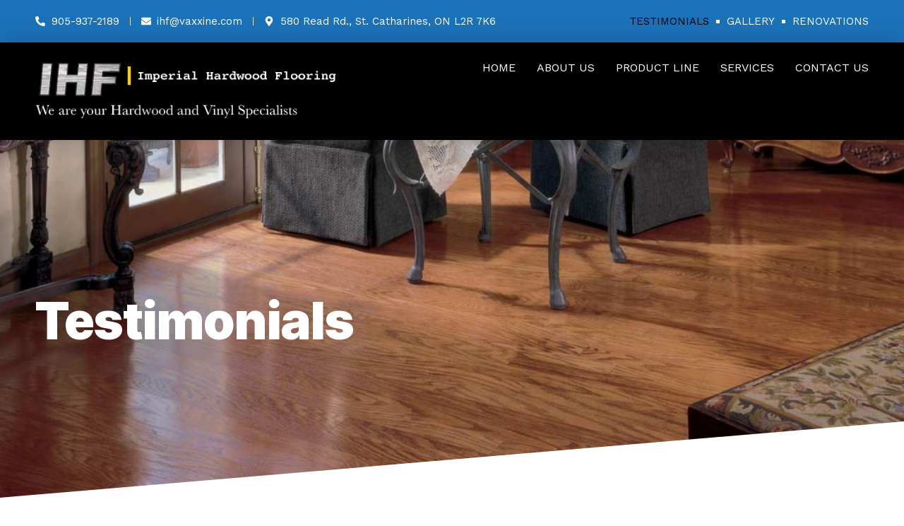

--- FILE ---
content_type: text/html; charset=UTF-8
request_url: https://imperialhardwoodflooring.ca/index.php/testimonials/
body_size: 19834
content:
<!doctype html>
<html lang="en-US">
<head>
	<meta charset="UTF-8">
	<meta name="viewport" content="width=device-width, initial-scale=1">
	<link rel="profile" href="https://gmpg.org/xfn/11">
	<title>Testimonials &#8211; Imperial Hardwood Flooring</title>
<meta name='robots' content='max-image-preview:large' />
<link rel="alternate" type="application/rss+xml" title="Imperial Hardwood Flooring &raquo; Feed" href="https://imperialhardwoodflooring.ca/index.php/feed/" />
<link rel="alternate" type="application/rss+xml" title="Imperial Hardwood Flooring &raquo; Comments Feed" href="https://imperialhardwoodflooring.ca/index.php/comments/feed/" />
<link rel="alternate" title="oEmbed (JSON)" type="application/json+oembed" href="https://imperialhardwoodflooring.ca/index.php/wp-json/oembed/1.0/embed?url=https%3A%2F%2Fimperialhardwoodflooring.ca%2Findex.php%2Ftestimonials%2F" />
<link rel="alternate" title="oEmbed (XML)" type="text/xml+oembed" href="https://imperialhardwoodflooring.ca/index.php/wp-json/oembed/1.0/embed?url=https%3A%2F%2Fimperialhardwoodflooring.ca%2Findex.php%2Ftestimonials%2F&#038;format=xml" />
<style id='wp-img-auto-sizes-contain-inline-css'>
img:is([sizes=auto i],[sizes^="auto," i]){contain-intrinsic-size:3000px 1500px}
/*# sourceURL=wp-img-auto-sizes-contain-inline-css */
</style>
<style id='wp-emoji-styles-inline-css'>

	img.wp-smiley, img.emoji {
		display: inline !important;
		border: none !important;
		box-shadow: none !important;
		height: 1em !important;
		width: 1em !important;
		margin: 0 0.07em !important;
		vertical-align: -0.1em !important;
		background: none !important;
		padding: 0 !important;
	}
/*# sourceURL=wp-emoji-styles-inline-css */
</style>
<style id='classic-theme-styles-inline-css'>
/*! This file is auto-generated */
.wp-block-button__link{color:#fff;background-color:#32373c;border-radius:9999px;box-shadow:none;text-decoration:none;padding:calc(.667em + 2px) calc(1.333em + 2px);font-size:1.125em}.wp-block-file__button{background:#32373c;color:#fff;text-decoration:none}
/*# sourceURL=/wp-includes/css/classic-themes.min.css */
</style>
<link rel='stylesheet' id='hello-elementor-css' href='https://imperialhardwoodflooring.ca/wp-content/themes/hello-elementor/style.min.css?ver=3.0.1' media='all' />
<link rel='stylesheet' id='hello-elementor-theme-style-css' href='https://imperialhardwoodflooring.ca/wp-content/themes/hello-elementor/theme.min.css?ver=3.0.1' media='all' />
<link rel='stylesheet' id='hello-elementor-header-footer-css' href='https://imperialhardwoodflooring.ca/wp-content/themes/hello-elementor/header-footer.min.css?ver=3.0.1' media='all' />
<link rel='stylesheet' id='elementor-frontend-css' href='https://imperialhardwoodflooring.ca/wp-content/plugins/elementor/assets/css/frontend-lite.min.css?ver=3.20.0' media='all' />
<link rel='stylesheet' id='elementor-post-6-css' href='https://imperialhardwoodflooring.ca/wp-content/uploads/elementor/css/post-6.css?ver=1714760446' media='all' />
<link rel='stylesheet' id='swiper-css' href='https://imperialhardwoodflooring.ca/wp-content/plugins/elementor/assets/lib/swiper/v8/css/swiper.min.css?ver=8.4.5' media='all' />
<link rel='stylesheet' id='elementor-pro-css' href='https://imperialhardwoodflooring.ca/wp-content/plugins/elementor-pro/assets/css/frontend-lite.min.css?ver=3.20.0' media='all' />
<link rel='stylesheet' id='elementor-global-css' href='https://imperialhardwoodflooring.ca/wp-content/uploads/elementor/css/global.css?ver=1714760447' media='all' />
<link rel='stylesheet' id='elementor-post-25-css' href='https://imperialhardwoodflooring.ca/wp-content/uploads/elementor/css/post-25.css?ver=1714765954' media='all' />
<link rel='stylesheet' id='elementor-post-38-css' href='https://imperialhardwoodflooring.ca/wp-content/uploads/elementor/css/post-38.css?ver=1714760447' media='all' />
<link rel='stylesheet' id='elementor-post-52-css' href='https://imperialhardwoodflooring.ca/wp-content/uploads/elementor/css/post-52.css?ver=1714760447' media='all' />
<link rel='stylesheet' id='google-fonts-1-css' href='https://fonts.googleapis.com/css?family=Inter+Tight%3A100%2C100italic%2C200%2C200italic%2C300%2C300italic%2C400%2C400italic%2C500%2C500italic%2C600%2C600italic%2C700%2C700italic%2C800%2C800italic%2C900%2C900italic%7CWork+Sans%3A100%2C100italic%2C200%2C200italic%2C300%2C300italic%2C400%2C400italic%2C500%2C500italic%2C600%2C600italic%2C700%2C700italic%2C800%2C800italic%2C900%2C900italic&#038;display=swap&#038;ver=6.9' media='all' />
<link rel="preconnect" href="https://fonts.gstatic.com/" crossorigin><link rel="https://api.w.org/" href="https://imperialhardwoodflooring.ca/index.php/wp-json/" /><link rel="alternate" title="JSON" type="application/json" href="https://imperialhardwoodflooring.ca/index.php/wp-json/wp/v2/pages/25" /><link rel="EditURI" type="application/rsd+xml" title="RSD" href="https://imperialhardwoodflooring.ca/xmlrpc.php?rsd" />
<meta name="generator" content="WordPress 6.9" />
<link rel="canonical" href="https://imperialhardwoodflooring.ca/index.php/testimonials/" />
<link rel='shortlink' href='https://imperialhardwoodflooring.ca/?p=25' />
<!-- Google Tag Manager -->
<script>(function(w,d,s,l,i){w[l]=w[l]||[];w[l].push({'gtm.start':
new Date().getTime(),event:'gtm.js'});var f=d.getElementsByTagName(s)[0],
j=d.createElement(s),dl=l!='dataLayer'?'&l='+l:'';j.async=true;j.src=
'https://www.googletagmanager.com/gtm.js?id='+i+dl;f.parentNode.insertBefore(j,f);
})(window,document,'script','dataLayer','GTM-M554K3Q8');</script>
<!-- End Google Tag Manager -->
<meta name="generator" content="Elementor 3.20.0; features: e_optimized_assets_loading, e_optimized_css_loading, e_font_icon_svg, additional_custom_breakpoints, block_editor_assets_optimize, e_image_loading_optimization; settings: css_print_method-external, google_font-enabled, font_display-swap">
<link rel="icon" href="https://imperialhardwoodflooring.ca/wp-content/uploads/2024/03/favicon-150x150.png" sizes="32x32" />
<link rel="icon" href="https://imperialhardwoodflooring.ca/wp-content/uploads/2024/03/favicon-300x300.png" sizes="192x192" />
<link rel="apple-touch-icon" href="https://imperialhardwoodflooring.ca/wp-content/uploads/2024/03/favicon-300x300.png" />
<meta name="msapplication-TileImage" content="https://imperialhardwoodflooring.ca/wp-content/uploads/2024/03/favicon-300x300.png" />
<style id='global-styles-inline-css'>
:root{--wp--preset--aspect-ratio--square: 1;--wp--preset--aspect-ratio--4-3: 4/3;--wp--preset--aspect-ratio--3-4: 3/4;--wp--preset--aspect-ratio--3-2: 3/2;--wp--preset--aspect-ratio--2-3: 2/3;--wp--preset--aspect-ratio--16-9: 16/9;--wp--preset--aspect-ratio--9-16: 9/16;--wp--preset--color--black: #000000;--wp--preset--color--cyan-bluish-gray: #abb8c3;--wp--preset--color--white: #ffffff;--wp--preset--color--pale-pink: #f78da7;--wp--preset--color--vivid-red: #cf2e2e;--wp--preset--color--luminous-vivid-orange: #ff6900;--wp--preset--color--luminous-vivid-amber: #fcb900;--wp--preset--color--light-green-cyan: #7bdcb5;--wp--preset--color--vivid-green-cyan: #00d084;--wp--preset--color--pale-cyan-blue: #8ed1fc;--wp--preset--color--vivid-cyan-blue: #0693e3;--wp--preset--color--vivid-purple: #9b51e0;--wp--preset--gradient--vivid-cyan-blue-to-vivid-purple: linear-gradient(135deg,rgb(6,147,227) 0%,rgb(155,81,224) 100%);--wp--preset--gradient--light-green-cyan-to-vivid-green-cyan: linear-gradient(135deg,rgb(122,220,180) 0%,rgb(0,208,130) 100%);--wp--preset--gradient--luminous-vivid-amber-to-luminous-vivid-orange: linear-gradient(135deg,rgb(252,185,0) 0%,rgb(255,105,0) 100%);--wp--preset--gradient--luminous-vivid-orange-to-vivid-red: linear-gradient(135deg,rgb(255,105,0) 0%,rgb(207,46,46) 100%);--wp--preset--gradient--very-light-gray-to-cyan-bluish-gray: linear-gradient(135deg,rgb(238,238,238) 0%,rgb(169,184,195) 100%);--wp--preset--gradient--cool-to-warm-spectrum: linear-gradient(135deg,rgb(74,234,220) 0%,rgb(151,120,209) 20%,rgb(207,42,186) 40%,rgb(238,44,130) 60%,rgb(251,105,98) 80%,rgb(254,248,76) 100%);--wp--preset--gradient--blush-light-purple: linear-gradient(135deg,rgb(255,206,236) 0%,rgb(152,150,240) 100%);--wp--preset--gradient--blush-bordeaux: linear-gradient(135deg,rgb(254,205,165) 0%,rgb(254,45,45) 50%,rgb(107,0,62) 100%);--wp--preset--gradient--luminous-dusk: linear-gradient(135deg,rgb(255,203,112) 0%,rgb(199,81,192) 50%,rgb(65,88,208) 100%);--wp--preset--gradient--pale-ocean: linear-gradient(135deg,rgb(255,245,203) 0%,rgb(182,227,212) 50%,rgb(51,167,181) 100%);--wp--preset--gradient--electric-grass: linear-gradient(135deg,rgb(202,248,128) 0%,rgb(113,206,126) 100%);--wp--preset--gradient--midnight: linear-gradient(135deg,rgb(2,3,129) 0%,rgb(40,116,252) 100%);--wp--preset--font-size--small: 13px;--wp--preset--font-size--medium: 20px;--wp--preset--font-size--large: 36px;--wp--preset--font-size--x-large: 42px;--wp--preset--spacing--20: 0.44rem;--wp--preset--spacing--30: 0.67rem;--wp--preset--spacing--40: 1rem;--wp--preset--spacing--50: 1.5rem;--wp--preset--spacing--60: 2.25rem;--wp--preset--spacing--70: 3.38rem;--wp--preset--spacing--80: 5.06rem;--wp--preset--shadow--natural: 6px 6px 9px rgba(0, 0, 0, 0.2);--wp--preset--shadow--deep: 12px 12px 50px rgba(0, 0, 0, 0.4);--wp--preset--shadow--sharp: 6px 6px 0px rgba(0, 0, 0, 0.2);--wp--preset--shadow--outlined: 6px 6px 0px -3px rgb(255, 255, 255), 6px 6px rgb(0, 0, 0);--wp--preset--shadow--crisp: 6px 6px 0px rgb(0, 0, 0);}:where(.is-layout-flex){gap: 0.5em;}:where(.is-layout-grid){gap: 0.5em;}body .is-layout-flex{display: flex;}.is-layout-flex{flex-wrap: wrap;align-items: center;}.is-layout-flex > :is(*, div){margin: 0;}body .is-layout-grid{display: grid;}.is-layout-grid > :is(*, div){margin: 0;}:where(.wp-block-columns.is-layout-flex){gap: 2em;}:where(.wp-block-columns.is-layout-grid){gap: 2em;}:where(.wp-block-post-template.is-layout-flex){gap: 1.25em;}:where(.wp-block-post-template.is-layout-grid){gap: 1.25em;}.has-black-color{color: var(--wp--preset--color--black) !important;}.has-cyan-bluish-gray-color{color: var(--wp--preset--color--cyan-bluish-gray) !important;}.has-white-color{color: var(--wp--preset--color--white) !important;}.has-pale-pink-color{color: var(--wp--preset--color--pale-pink) !important;}.has-vivid-red-color{color: var(--wp--preset--color--vivid-red) !important;}.has-luminous-vivid-orange-color{color: var(--wp--preset--color--luminous-vivid-orange) !important;}.has-luminous-vivid-amber-color{color: var(--wp--preset--color--luminous-vivid-amber) !important;}.has-light-green-cyan-color{color: var(--wp--preset--color--light-green-cyan) !important;}.has-vivid-green-cyan-color{color: var(--wp--preset--color--vivid-green-cyan) !important;}.has-pale-cyan-blue-color{color: var(--wp--preset--color--pale-cyan-blue) !important;}.has-vivid-cyan-blue-color{color: var(--wp--preset--color--vivid-cyan-blue) !important;}.has-vivid-purple-color{color: var(--wp--preset--color--vivid-purple) !important;}.has-black-background-color{background-color: var(--wp--preset--color--black) !important;}.has-cyan-bluish-gray-background-color{background-color: var(--wp--preset--color--cyan-bluish-gray) !important;}.has-white-background-color{background-color: var(--wp--preset--color--white) !important;}.has-pale-pink-background-color{background-color: var(--wp--preset--color--pale-pink) !important;}.has-vivid-red-background-color{background-color: var(--wp--preset--color--vivid-red) !important;}.has-luminous-vivid-orange-background-color{background-color: var(--wp--preset--color--luminous-vivid-orange) !important;}.has-luminous-vivid-amber-background-color{background-color: var(--wp--preset--color--luminous-vivid-amber) !important;}.has-light-green-cyan-background-color{background-color: var(--wp--preset--color--light-green-cyan) !important;}.has-vivid-green-cyan-background-color{background-color: var(--wp--preset--color--vivid-green-cyan) !important;}.has-pale-cyan-blue-background-color{background-color: var(--wp--preset--color--pale-cyan-blue) !important;}.has-vivid-cyan-blue-background-color{background-color: var(--wp--preset--color--vivid-cyan-blue) !important;}.has-vivid-purple-background-color{background-color: var(--wp--preset--color--vivid-purple) !important;}.has-black-border-color{border-color: var(--wp--preset--color--black) !important;}.has-cyan-bluish-gray-border-color{border-color: var(--wp--preset--color--cyan-bluish-gray) !important;}.has-white-border-color{border-color: var(--wp--preset--color--white) !important;}.has-pale-pink-border-color{border-color: var(--wp--preset--color--pale-pink) !important;}.has-vivid-red-border-color{border-color: var(--wp--preset--color--vivid-red) !important;}.has-luminous-vivid-orange-border-color{border-color: var(--wp--preset--color--luminous-vivid-orange) !important;}.has-luminous-vivid-amber-border-color{border-color: var(--wp--preset--color--luminous-vivid-amber) !important;}.has-light-green-cyan-border-color{border-color: var(--wp--preset--color--light-green-cyan) !important;}.has-vivid-green-cyan-border-color{border-color: var(--wp--preset--color--vivid-green-cyan) !important;}.has-pale-cyan-blue-border-color{border-color: var(--wp--preset--color--pale-cyan-blue) !important;}.has-vivid-cyan-blue-border-color{border-color: var(--wp--preset--color--vivid-cyan-blue) !important;}.has-vivid-purple-border-color{border-color: var(--wp--preset--color--vivid-purple) !important;}.has-vivid-cyan-blue-to-vivid-purple-gradient-background{background: var(--wp--preset--gradient--vivid-cyan-blue-to-vivid-purple) !important;}.has-light-green-cyan-to-vivid-green-cyan-gradient-background{background: var(--wp--preset--gradient--light-green-cyan-to-vivid-green-cyan) !important;}.has-luminous-vivid-amber-to-luminous-vivid-orange-gradient-background{background: var(--wp--preset--gradient--luminous-vivid-amber-to-luminous-vivid-orange) !important;}.has-luminous-vivid-orange-to-vivid-red-gradient-background{background: var(--wp--preset--gradient--luminous-vivid-orange-to-vivid-red) !important;}.has-very-light-gray-to-cyan-bluish-gray-gradient-background{background: var(--wp--preset--gradient--very-light-gray-to-cyan-bluish-gray) !important;}.has-cool-to-warm-spectrum-gradient-background{background: var(--wp--preset--gradient--cool-to-warm-spectrum) !important;}.has-blush-light-purple-gradient-background{background: var(--wp--preset--gradient--blush-light-purple) !important;}.has-blush-bordeaux-gradient-background{background: var(--wp--preset--gradient--blush-bordeaux) !important;}.has-luminous-dusk-gradient-background{background: var(--wp--preset--gradient--luminous-dusk) !important;}.has-pale-ocean-gradient-background{background: var(--wp--preset--gradient--pale-ocean) !important;}.has-electric-grass-gradient-background{background: var(--wp--preset--gradient--electric-grass) !important;}.has-midnight-gradient-background{background: var(--wp--preset--gradient--midnight) !important;}.has-small-font-size{font-size: var(--wp--preset--font-size--small) !important;}.has-medium-font-size{font-size: var(--wp--preset--font-size--medium) !important;}.has-large-font-size{font-size: var(--wp--preset--font-size--large) !important;}.has-x-large-font-size{font-size: var(--wp--preset--font-size--x-large) !important;}
/*# sourceURL=global-styles-inline-css */
</style>
</head>
<body class="wp-singular page-template page-template-elementor_header_footer page page-id-25 wp-custom-logo wp-theme-hello-elementor elementor-default elementor-template-full-width elementor-kit-6 elementor-page elementor-page-25">

<!-- Google Tag Manager (noscript) -->
<noscript><iframe src="https://www.googletagmanager.com/ns.html?id=GTM-M554K3Q8"
height="0" width="0" style="display:none;visibility:hidden"></iframe></noscript>
<!-- End Google Tag Manager (noscript) -->

<a class="skip-link screen-reader-text" href="#content">Skip to content</a>

		<div data-elementor-type="header" data-elementor-id="38" class="elementor elementor-38 elementor-location-header" data-elementor-post-type="elementor_library">
			<div class="elementor-element elementor-element-1a82da4 elementor-hidden-tablet elementor-hidden-mobile e-flex e-con-boxed e-con e-parent" data-id="1a82da4" data-element_type="container" data-settings="{&quot;background_background&quot;:&quot;classic&quot;}" data-core-v316-plus="true">
					<div class="e-con-inner">
		<div class="elementor-element elementor-element-213872d e-flex e-con-boxed e-con e-child" data-id="213872d" data-element_type="container">
					<div class="e-con-inner">
		<div class="elementor-element elementor-element-9b5401d e-con-full e-flex e-con e-child" data-id="9b5401d" data-element_type="container">
				<div class="elementor-element elementor-element-06eafa0 elementor-icon-list--layout-inline elementor-align-left elementor-list-item-link-full_width elementor-widget elementor-widget-icon-list" data-id="06eafa0" data-element_type="widget" data-widget_type="icon-list.default">
				<div class="elementor-widget-container">
			<link rel="stylesheet" href="https://imperialhardwoodflooring.ca/wp-content/plugins/elementor/assets/css/widget-icon-list.min.css">		<ul class="elementor-icon-list-items elementor-inline-items">
							<li class="elementor-icon-list-item elementor-inline-item">
											<a href="tel:905-937-2189">

												<span class="elementor-icon-list-icon">
							<svg aria-hidden="true" class="e-font-icon-svg e-fas-phone-alt" viewBox="0 0 512 512" xmlns="http://www.w3.org/2000/svg"><path d="M497.39 361.8l-112-48a24 24 0 0 0-28 6.9l-49.6 60.6A370.66 370.66 0 0 1 130.6 204.11l60.6-49.6a23.94 23.94 0 0 0 6.9-28l-48-112A24.16 24.16 0 0 0 122.6.61l-104 24A24 24 0 0 0 0 48c0 256.5 207.9 464 464 464a24 24 0 0 0 23.4-18.6l24-104a24.29 24.29 0 0 0-14.01-27.6z"></path></svg>						</span>
										<span class="elementor-icon-list-text">905-937-2189</span>
											</a>
									</li>
								<li class="elementor-icon-list-item elementor-inline-item">
											<a href="mailto:ihf@vaxxine.com">

												<span class="elementor-icon-list-icon">
							<svg aria-hidden="true" class="e-font-icon-svg e-fas-envelope" viewBox="0 0 512 512" xmlns="http://www.w3.org/2000/svg"><path d="M502.3 190.8c3.9-3.1 9.7-.2 9.7 4.7V400c0 26.5-21.5 48-48 48H48c-26.5 0-48-21.5-48-48V195.6c0-5 5.7-7.8 9.7-4.7 22.4 17.4 52.1 39.5 154.1 113.6 21.1 15.4 56.7 47.8 92.2 47.6 35.7.3 72-32.8 92.3-47.6 102-74.1 131.6-96.3 154-113.7zM256 320c23.2.4 56.6-29.2 73.4-41.4 132.7-96.3 142.8-104.7 173.4-128.7 5.8-4.5 9.2-11.5 9.2-18.9v-19c0-26.5-21.5-48-48-48H48C21.5 64 0 85.5 0 112v19c0 7.4 3.4 14.3 9.2 18.9 30.6 23.9 40.7 32.4 173.4 128.7 16.8 12.2 50.2 41.8 73.4 41.4z"></path></svg>						</span>
										<span class="elementor-icon-list-text">ihf@vaxxine.com</span>
											</a>
									</li>
								<li class="elementor-icon-list-item elementor-inline-item">
											<span class="elementor-icon-list-icon">
							<svg aria-hidden="true" class="e-font-icon-svg e-fas-map-marker-alt" viewBox="0 0 384 512" xmlns="http://www.w3.org/2000/svg"><path d="M172.268 501.67C26.97 291.031 0 269.413 0 192 0 85.961 85.961 0 192 0s192 85.961 192 192c0 77.413-26.97 99.031-172.268 309.67-9.535 13.774-29.93 13.773-39.464 0zM192 272c44.183 0 80-35.817 80-80s-35.817-80-80-80-80 35.817-80 80 35.817 80 80 80z"></path></svg>						</span>
										<span class="elementor-icon-list-text">580 Read Rd., St. Catharines, ON L2R 7K6</span>
									</li>
						</ul>
				</div>
				</div>
				</div>
		<div class="elementor-element elementor-element-9381c45 e-con-full e-flex e-con e-child" data-id="9381c45" data-element_type="container">
				<div class="elementor-element elementor-element-e45e37d elementor-nav-menu__align-end elementor-nav-menu--dropdown-tablet elementor-nav-menu__text-align-aside elementor-nav-menu--toggle elementor-nav-menu--burger elementor-widget elementor-widget-nav-menu" data-id="e45e37d" data-element_type="widget" data-settings="{&quot;layout&quot;:&quot;horizontal&quot;,&quot;submenu_icon&quot;:{&quot;value&quot;:&quot;&lt;svg class=\&quot;e-font-icon-svg e-fas-caret-down\&quot; viewBox=\&quot;0 0 320 512\&quot; xmlns=\&quot;http:\/\/www.w3.org\/2000\/svg\&quot;&gt;&lt;path d=\&quot;M31.3 192h257.3c17.8 0 26.7 21.5 14.1 34.1L174.1 354.8c-7.8 7.8-20.5 7.8-28.3 0L17.2 226.1C4.6 213.5 13.5 192 31.3 192z\&quot;&gt;&lt;\/path&gt;&lt;\/svg&gt;&quot;,&quot;library&quot;:&quot;fa-solid&quot;},&quot;toggle&quot;:&quot;burger&quot;}" data-widget_type="nav-menu.default">
				<div class="elementor-widget-container">
			<link rel="stylesheet" href="https://imperialhardwoodflooring.ca/wp-content/plugins/elementor-pro/assets/css/widget-nav-menu.min.css">			<nav class="elementor-nav-menu--main elementor-nav-menu__container elementor-nav-menu--layout-horizontal e--pointer-underline e--animation-fade">
				<ul id="menu-1-e45e37d" class="elementor-nav-menu"><li class="menu-item menu-item-type-post_type menu-item-object-page current-menu-item page_item page-item-25 current_page_item menu-item-98"><a href="https://imperialhardwoodflooring.ca/index.php/testimonials/" aria-current="page" class="elementor-item elementor-item-active">Testimonials</a></li>
<li class="menu-item menu-item-type-post_type menu-item-object-page menu-item-99"><a href="https://imperialhardwoodflooring.ca/index.php/gallery/" class="elementor-item">Gallery</a></li>
<li class="menu-item menu-item-type-post_type menu-item-object-page menu-item-100"><a href="https://imperialhardwoodflooring.ca/index.php/renovations/" class="elementor-item">Renovations</a></li>
</ul>			</nav>
					<div class="elementor-menu-toggle" role="button" tabindex="0" aria-label="Menu Toggle" aria-expanded="false">
			<svg aria-hidden="true" role="presentation" class="elementor-menu-toggle__icon--open e-font-icon-svg e-eicon-menu-bar" viewBox="0 0 1000 1000" xmlns="http://www.w3.org/2000/svg"><path d="M104 333H896C929 333 958 304 958 271S929 208 896 208H104C71 208 42 237 42 271S71 333 104 333ZM104 583H896C929 583 958 554 958 521S929 458 896 458H104C71 458 42 487 42 521S71 583 104 583ZM104 833H896C929 833 958 804 958 771S929 708 896 708H104C71 708 42 737 42 771S71 833 104 833Z"></path></svg><svg aria-hidden="true" role="presentation" class="elementor-menu-toggle__icon--close e-font-icon-svg e-eicon-close" viewBox="0 0 1000 1000" xmlns="http://www.w3.org/2000/svg"><path d="M742 167L500 408 258 167C246 154 233 150 217 150 196 150 179 158 167 167 154 179 150 196 150 212 150 229 154 242 171 254L408 500 167 742C138 771 138 800 167 829 196 858 225 858 254 829L496 587 738 829C750 842 767 846 783 846 800 846 817 842 829 829 842 817 846 804 846 783 846 767 842 750 829 737L588 500 833 258C863 229 863 200 833 171 804 137 775 137 742 167Z"></path></svg>			<span class="elementor-screen-only">Menu</span>
		</div>
					<nav class="elementor-nav-menu--dropdown elementor-nav-menu__container" aria-hidden="true">
				<ul id="menu-2-e45e37d" class="elementor-nav-menu"><li class="menu-item menu-item-type-post_type menu-item-object-page current-menu-item page_item page-item-25 current_page_item menu-item-98"><a href="https://imperialhardwoodflooring.ca/index.php/testimonials/" aria-current="page" class="elementor-item elementor-item-active" tabindex="-1">Testimonials</a></li>
<li class="menu-item menu-item-type-post_type menu-item-object-page menu-item-99"><a href="https://imperialhardwoodflooring.ca/index.php/gallery/" class="elementor-item" tabindex="-1">Gallery</a></li>
<li class="menu-item menu-item-type-post_type menu-item-object-page menu-item-100"><a href="https://imperialhardwoodflooring.ca/index.php/renovations/" class="elementor-item" tabindex="-1">Renovations</a></li>
</ul>			</nav>
				</div>
				</div>
				</div>
					</div>
				</div>
					</div>
				</div>
		<div class="elementor-element elementor-element-7a2d791 elementor-hidden-desktop elementor-hidden-mobile e-flex e-con-boxed e-con e-parent" data-id="7a2d791" data-element_type="container" data-settings="{&quot;background_background&quot;:&quot;classic&quot;}" data-core-v316-plus="true">
					<div class="e-con-inner">
		<div class="elementor-element elementor-element-9c02f2c e-flex e-con-boxed e-con e-child" data-id="9c02f2c" data-element_type="container">
					<div class="e-con-inner">
		<div class="elementor-element elementor-element-79c6bb3 e-con-full e-flex e-con e-child" data-id="79c6bb3" data-element_type="container">
				<div class="elementor-element elementor-element-c5baaa4 elementor-icon-list--layout-inline elementor-align-left elementor-list-item-link-full_width elementor-widget elementor-widget-icon-list" data-id="c5baaa4" data-element_type="widget" data-widget_type="icon-list.default">
				<div class="elementor-widget-container">
					<ul class="elementor-icon-list-items elementor-inline-items">
							<li class="elementor-icon-list-item elementor-inline-item">
											<a href="tel:905-937-2189">

												<span class="elementor-icon-list-icon">
							<svg aria-hidden="true" class="e-font-icon-svg e-fas-phone-alt" viewBox="0 0 512 512" xmlns="http://www.w3.org/2000/svg"><path d="M497.39 361.8l-112-48a24 24 0 0 0-28 6.9l-49.6 60.6A370.66 370.66 0 0 1 130.6 204.11l60.6-49.6a23.94 23.94 0 0 0 6.9-28l-48-112A24.16 24.16 0 0 0 122.6.61l-104 24A24 24 0 0 0 0 48c0 256.5 207.9 464 464 464a24 24 0 0 0 23.4-18.6l24-104a24.29 24.29 0 0 0-14.01-27.6z"></path></svg>						</span>
										<span class="elementor-icon-list-text">905-937-2189</span>
											</a>
									</li>
								<li class="elementor-icon-list-item elementor-inline-item">
											<a href="mailto:ihf@vaxxine.com">

												<span class="elementor-icon-list-icon">
							<svg aria-hidden="true" class="e-font-icon-svg e-fas-envelope" viewBox="0 0 512 512" xmlns="http://www.w3.org/2000/svg"><path d="M502.3 190.8c3.9-3.1 9.7-.2 9.7 4.7V400c0 26.5-21.5 48-48 48H48c-26.5 0-48-21.5-48-48V195.6c0-5 5.7-7.8 9.7-4.7 22.4 17.4 52.1 39.5 154.1 113.6 21.1 15.4 56.7 47.8 92.2 47.6 35.7.3 72-32.8 92.3-47.6 102-74.1 131.6-96.3 154-113.7zM256 320c23.2.4 56.6-29.2 73.4-41.4 132.7-96.3 142.8-104.7 173.4-128.7 5.8-4.5 9.2-11.5 9.2-18.9v-19c0-26.5-21.5-48-48-48H48C21.5 64 0 85.5 0 112v19c0 7.4 3.4 14.3 9.2 18.9 30.6 23.9 40.7 32.4 173.4 128.7 16.8 12.2 50.2 41.8 73.4 41.4z"></path></svg>						</span>
										<span class="elementor-icon-list-text">ihf@vaxxine.com</span>
											</a>
									</li>
								<li class="elementor-icon-list-item elementor-inline-item">
											<span class="elementor-icon-list-icon">
							<svg aria-hidden="true" class="e-font-icon-svg e-fas-map-marker-alt" viewBox="0 0 384 512" xmlns="http://www.w3.org/2000/svg"><path d="M172.268 501.67C26.97 291.031 0 269.413 0 192 0 85.961 85.961 0 192 0s192 85.961 192 192c0 77.413-26.97 99.031-172.268 309.67-9.535 13.774-29.93 13.773-39.464 0zM192 272c44.183 0 80-35.817 80-80s-35.817-80-80-80-80 35.817-80 80 35.817 80 80 80z"></path></svg>						</span>
										<span class="elementor-icon-list-text">580 Read Rd., St. Catharines, ON L2R 7K6</span>
									</li>
						</ul>
				</div>
				</div>
				</div>
					</div>
				</div>
					</div>
				</div>
		<div class="elementor-element elementor-element-4c117e8 elementor-hidden-tablet elementor-hidden-mobile e-flex e-con-boxed e-con e-parent" data-id="4c117e8" data-element_type="container" data-settings="{&quot;background_background&quot;:&quot;classic&quot;,&quot;sticky&quot;:&quot;top&quot;,&quot;sticky_on&quot;:[&quot;desktop&quot;],&quot;sticky_offset&quot;:0,&quot;sticky_effects_offset&quot;:0}" data-core-v316-plus="true">
					<div class="e-con-inner">
		<div class="elementor-element elementor-element-f3db194 e-flex e-con-boxed e-con e-child" data-id="f3db194" data-element_type="container" data-settings="{&quot;background_background&quot;:&quot;classic&quot;}">
					<div class="e-con-inner">
		<div class="elementor-element elementor-element-4adbe0f e-flex e-con-boxed e-con e-child" data-id="4adbe0f" data-element_type="container">
					<div class="e-con-inner">
		<div class="elementor-element elementor-element-e29a84b e-con-full e-flex e-con e-child" data-id="e29a84b" data-element_type="container">
				<div class="elementor-element elementor-element-43b62bd elementor-widget elementor-widget-text-editor" data-id="43b62bd" data-element_type="widget" data-widget_type="text-editor.default">
				<div class="elementor-widget-container">
			<style>/*! elementor - v3.20.0 - 11-03-2024 */
.elementor-widget-text-editor.elementor-drop-cap-view-stacked .elementor-drop-cap{background-color:#69727d;color:#fff}.elementor-widget-text-editor.elementor-drop-cap-view-framed .elementor-drop-cap{color:#69727d;border:3px solid;background-color:transparent}.elementor-widget-text-editor:not(.elementor-drop-cap-view-default) .elementor-drop-cap{margin-top:8px}.elementor-widget-text-editor:not(.elementor-drop-cap-view-default) .elementor-drop-cap-letter{width:1em;height:1em}.elementor-widget-text-editor .elementor-drop-cap{float:left;text-align:center;line-height:1;font-size:50px}.elementor-widget-text-editor .elementor-drop-cap-letter{display:inline-block}</style>				CONTACT US TO INSTALL YOUR FLOORS TODAY! <strong><a href="tel:905-937-2189">905-937-2189</a></strong>						</div>
				</div>
				</div>
					</div>
				</div>
					</div>
				</div>
					</div>
				</div>
		<div class="elementor-element elementor-element-6f0a3c8 elementor-hidden-tablet elementor-hidden-desktop e-flex e-con-boxed e-con e-parent" data-id="6f0a3c8" data-element_type="container" data-settings="{&quot;background_background&quot;:&quot;classic&quot;,&quot;sticky&quot;:&quot;top&quot;,&quot;sticky_on&quot;:[&quot;desktop&quot;],&quot;sticky_offset&quot;:0,&quot;sticky_effects_offset&quot;:0}" data-core-v316-plus="true">
					<div class="e-con-inner">
		<div class="elementor-element elementor-element-b854a63 e-flex e-con-boxed e-con e-child" data-id="b854a63" data-element_type="container" data-settings="{&quot;background_background&quot;:&quot;classic&quot;}">
					<div class="e-con-inner">
		<div class="elementor-element elementor-element-9072748 e-flex e-con-boxed e-con e-child" data-id="9072748" data-element_type="container">
					<div class="e-con-inner">
		<div class="elementor-element elementor-element-ef69778 e-con-full e-flex e-con e-child" data-id="ef69778" data-element_type="container">
				<div class="elementor-element elementor-element-d7a60b5 elementor-widget elementor-widget-text-editor" data-id="d7a60b5" data-element_type="widget" data-widget_type="text-editor.default">
				<div class="elementor-widget-container">
							CONTACT US TO INSTALL YOUR FLOORS TODAY! <strong><a href="tel:905-937-2189">905-937-2189</a></strong>						</div>
				</div>
				</div>
					</div>
				</div>
					</div>
				</div>
					</div>
				</div>
		<div class="elementor-element elementor-element-bdca5fb elementor-hidden-tablet elementor-hidden-desktop e-flex e-con-boxed e-con e-parent" data-id="bdca5fb" data-element_type="container" data-settings="{&quot;background_background&quot;:&quot;classic&quot;}" data-core-v316-plus="true">
					<div class="e-con-inner">
		<div class="elementor-element elementor-element-dc5bce9 e-flex e-con-boxed e-con e-child" data-id="dc5bce9" data-element_type="container">
					<div class="e-con-inner">
		<div class="elementor-element elementor-element-7591130 e-con-full e-flex e-con e-child" data-id="7591130" data-element_type="container">
				<div class="elementor-element elementor-element-9b12ddc elementor-widget elementor-widget-theme-site-logo elementor-widget-image" data-id="9b12ddc" data-element_type="widget" data-widget_type="theme-site-logo.default">
				<div class="elementor-widget-container">
			<style>/*! elementor - v3.20.0 - 11-03-2024 */
.elementor-widget-image{text-align:center}.elementor-widget-image a{display:inline-block}.elementor-widget-image a img[src$=".svg"]{width:48px}.elementor-widget-image img{vertical-align:middle;display:inline-block}</style>						<a href="https://imperialhardwoodflooring.ca">
			<img width="492" height="94" src="https://imperialhardwoodflooring.ca/wp-content/uploads/2024/04/imperial-hardwood-flooring_new-logo.png" class="attachment-full size-full wp-image-783" alt="" srcset="https://imperialhardwoodflooring.ca/wp-content/uploads/2024/04/imperial-hardwood-flooring_new-logo.png 492w, https://imperialhardwoodflooring.ca/wp-content/uploads/2024/04/imperial-hardwood-flooring_new-logo-300x57.png 300w" sizes="(max-width: 492px) 100vw, 492px" />				</a>
									</div>
				</div>
				</div>
		<div class="elementor-element elementor-element-3dcc2ea e-con-full e-flex e-con e-child" data-id="3dcc2ea" data-element_type="container">
				<div class="elementor-element elementor-element-48e21ec elementor-nav-menu__align-end elementor-nav-menu--stretch elementor-nav-menu--dropdown-tablet elementor-nav-menu__text-align-aside elementor-nav-menu--toggle elementor-nav-menu--burger elementor-widget elementor-widget-nav-menu" data-id="48e21ec" data-element_type="widget" data-settings="{&quot;full_width&quot;:&quot;stretch&quot;,&quot;layout&quot;:&quot;horizontal&quot;,&quot;submenu_icon&quot;:{&quot;value&quot;:&quot;&lt;svg class=\&quot;e-font-icon-svg e-fas-caret-down\&quot; viewBox=\&quot;0 0 320 512\&quot; xmlns=\&quot;http:\/\/www.w3.org\/2000\/svg\&quot;&gt;&lt;path d=\&quot;M31.3 192h257.3c17.8 0 26.7 21.5 14.1 34.1L174.1 354.8c-7.8 7.8-20.5 7.8-28.3 0L17.2 226.1C4.6 213.5 13.5 192 31.3 192z\&quot;&gt;&lt;\/path&gt;&lt;\/svg&gt;&quot;,&quot;library&quot;:&quot;fa-solid&quot;},&quot;toggle&quot;:&quot;burger&quot;}" data-widget_type="nav-menu.default">
				<div class="elementor-widget-container">
						<nav class="elementor-nav-menu--main elementor-nav-menu__container elementor-nav-menu--layout-horizontal e--pointer-underline e--animation-fade">
				<ul id="menu-1-48e21ec" class="elementor-nav-menu"><li class="menu-item menu-item-type-post_type menu-item-object-page menu-item-home menu-item-611"><a href="https://imperialhardwoodflooring.ca/" class="elementor-item">Home</a></li>
<li class="menu-item menu-item-type-post_type menu-item-object-page menu-item-612"><a href="https://imperialhardwoodflooring.ca/index.php/about-us/" class="elementor-item">About Us</a></li>
<li class="menu-item menu-item-type-post_type menu-item-object-page menu-item-613"><a href="https://imperialhardwoodflooring.ca/index.php/product-line/" class="elementor-item">Product Line</a></li>
<li class="menu-item menu-item-type-post_type menu-item-object-page menu-item-614"><a href="https://imperialhardwoodflooring.ca/index.php/services/" class="elementor-item">Services</a></li>
<li class="menu-item menu-item-type-post_type menu-item-object-page current-menu-item page_item page-item-25 current_page_item menu-item-615"><a href="https://imperialhardwoodflooring.ca/index.php/testimonials/" aria-current="page" class="elementor-item elementor-item-active">Testimonials</a></li>
<li class="menu-item menu-item-type-post_type menu-item-object-page menu-item-616"><a href="https://imperialhardwoodflooring.ca/index.php/gallery/" class="elementor-item">Gallery</a></li>
<li class="menu-item menu-item-type-post_type menu-item-object-page menu-item-617"><a href="https://imperialhardwoodflooring.ca/index.php/renovations/" class="elementor-item">Renovations</a></li>
<li class="menu-item menu-item-type-post_type menu-item-object-page menu-item-618"><a href="https://imperialhardwoodflooring.ca/index.php/contact-us/" class="elementor-item">Contact Us</a></li>
</ul>			</nav>
					<div class="elementor-menu-toggle" role="button" tabindex="0" aria-label="Menu Toggle" aria-expanded="false">
			<svg aria-hidden="true" role="presentation" class="elementor-menu-toggle__icon--open e-font-icon-svg e-eicon-menu-bar" viewBox="0 0 1000 1000" xmlns="http://www.w3.org/2000/svg"><path d="M104 333H896C929 333 958 304 958 271S929 208 896 208H104C71 208 42 237 42 271S71 333 104 333ZM104 583H896C929 583 958 554 958 521S929 458 896 458H104C71 458 42 487 42 521S71 583 104 583ZM104 833H896C929 833 958 804 958 771S929 708 896 708H104C71 708 42 737 42 771S71 833 104 833Z"></path></svg><svg aria-hidden="true" role="presentation" class="elementor-menu-toggle__icon--close e-font-icon-svg e-eicon-close" viewBox="0 0 1000 1000" xmlns="http://www.w3.org/2000/svg"><path d="M742 167L500 408 258 167C246 154 233 150 217 150 196 150 179 158 167 167 154 179 150 196 150 212 150 229 154 242 171 254L408 500 167 742C138 771 138 800 167 829 196 858 225 858 254 829L496 587 738 829C750 842 767 846 783 846 800 846 817 842 829 829 842 817 846 804 846 783 846 767 842 750 829 737L588 500 833 258C863 229 863 200 833 171 804 137 775 137 742 167Z"></path></svg>			<span class="elementor-screen-only">Menu</span>
		</div>
					<nav class="elementor-nav-menu--dropdown elementor-nav-menu__container" aria-hidden="true">
				<ul id="menu-2-48e21ec" class="elementor-nav-menu"><li class="menu-item menu-item-type-post_type menu-item-object-page menu-item-home menu-item-611"><a href="https://imperialhardwoodflooring.ca/" class="elementor-item" tabindex="-1">Home</a></li>
<li class="menu-item menu-item-type-post_type menu-item-object-page menu-item-612"><a href="https://imperialhardwoodflooring.ca/index.php/about-us/" class="elementor-item" tabindex="-1">About Us</a></li>
<li class="menu-item menu-item-type-post_type menu-item-object-page menu-item-613"><a href="https://imperialhardwoodflooring.ca/index.php/product-line/" class="elementor-item" tabindex="-1">Product Line</a></li>
<li class="menu-item menu-item-type-post_type menu-item-object-page menu-item-614"><a href="https://imperialhardwoodflooring.ca/index.php/services/" class="elementor-item" tabindex="-1">Services</a></li>
<li class="menu-item menu-item-type-post_type menu-item-object-page current-menu-item page_item page-item-25 current_page_item menu-item-615"><a href="https://imperialhardwoodflooring.ca/index.php/testimonials/" aria-current="page" class="elementor-item elementor-item-active" tabindex="-1">Testimonials</a></li>
<li class="menu-item menu-item-type-post_type menu-item-object-page menu-item-616"><a href="https://imperialhardwoodflooring.ca/index.php/gallery/" class="elementor-item" tabindex="-1">Gallery</a></li>
<li class="menu-item menu-item-type-post_type menu-item-object-page menu-item-617"><a href="https://imperialhardwoodflooring.ca/index.php/renovations/" class="elementor-item" tabindex="-1">Renovations</a></li>
<li class="menu-item menu-item-type-post_type menu-item-object-page menu-item-618"><a href="https://imperialhardwoodflooring.ca/index.php/contact-us/" class="elementor-item" tabindex="-1">Contact Us</a></li>
</ul>			</nav>
				</div>
				</div>
				</div>
					</div>
				</div>
					</div>
				</div>
		<div class="elementor-element elementor-element-a52d8eb elementor-hidden-tablet elementor-hidden-mobile e-flex e-con-boxed e-con e-parent" data-id="a52d8eb" data-element_type="container" data-settings="{&quot;background_background&quot;:&quot;classic&quot;}" data-core-v316-plus="true">
					<div class="e-con-inner">
		<div class="elementor-element elementor-element-10a0511 e-flex e-con-boxed e-con e-child" data-id="10a0511" data-element_type="container">
					<div class="e-con-inner">
		<div class="elementor-element elementor-element-9ea7aa5 e-con-full e-flex e-con e-child" data-id="9ea7aa5" data-element_type="container">
				<div class="elementor-element elementor-element-f1ed8cf elementor-widget elementor-widget-theme-site-logo elementor-widget-image" data-id="f1ed8cf" data-element_type="widget" data-widget_type="theme-site-logo.default">
				<div class="elementor-widget-container">
									<a href="https://imperialhardwoodflooring.ca">
			<img width="492" height="94" src="https://imperialhardwoodflooring.ca/wp-content/uploads/2024/04/imperial-hardwood-flooring_new-logo.png" class="attachment-full size-full wp-image-783" alt="" srcset="https://imperialhardwoodflooring.ca/wp-content/uploads/2024/04/imperial-hardwood-flooring_new-logo.png 492w, https://imperialhardwoodflooring.ca/wp-content/uploads/2024/04/imperial-hardwood-flooring_new-logo-300x57.png 300w" sizes="(max-width: 492px) 100vw, 492px" />				</a>
									</div>
				</div>
				</div>
		<div class="elementor-element elementor-element-f64bb33 e-con-full e-flex e-con e-child" data-id="f64bb33" data-element_type="container">
				<div class="elementor-element elementor-element-028a500 elementor-nav-menu__align-end elementor-nav-menu--stretch elementor-nav-menu--dropdown-tablet elementor-nav-menu__text-align-aside elementor-nav-menu--toggle elementor-nav-menu--burger elementor-widget elementor-widget-nav-menu" data-id="028a500" data-element_type="widget" data-settings="{&quot;full_width&quot;:&quot;stretch&quot;,&quot;layout&quot;:&quot;horizontal&quot;,&quot;submenu_icon&quot;:{&quot;value&quot;:&quot;&lt;svg class=\&quot;e-font-icon-svg e-fas-caret-down\&quot; viewBox=\&quot;0 0 320 512\&quot; xmlns=\&quot;http:\/\/www.w3.org\/2000\/svg\&quot;&gt;&lt;path d=\&quot;M31.3 192h257.3c17.8 0 26.7 21.5 14.1 34.1L174.1 354.8c-7.8 7.8-20.5 7.8-28.3 0L17.2 226.1C4.6 213.5 13.5 192 31.3 192z\&quot;&gt;&lt;\/path&gt;&lt;\/svg&gt;&quot;,&quot;library&quot;:&quot;fa-solid&quot;},&quot;toggle&quot;:&quot;burger&quot;}" data-widget_type="nav-menu.default">
				<div class="elementor-widget-container">
						<nav class="elementor-nav-menu--main elementor-nav-menu__container elementor-nav-menu--layout-horizontal e--pointer-underline e--animation-fade">
				<ul id="menu-1-028a500" class="elementor-nav-menu"><li class="menu-item menu-item-type-post_type menu-item-object-page menu-item-home menu-item-31"><a href="https://imperialhardwoodflooring.ca/" class="elementor-item">Home</a></li>
<li class="menu-item menu-item-type-post_type menu-item-object-page menu-item-32"><a href="https://imperialhardwoodflooring.ca/index.php/about-us/" class="elementor-item">About Us</a></li>
<li class="menu-item menu-item-type-post_type menu-item-object-page menu-item-33"><a href="https://imperialhardwoodflooring.ca/index.php/product-line/" class="elementor-item">Product Line</a></li>
<li class="menu-item menu-item-type-post_type menu-item-object-page menu-item-34"><a href="https://imperialhardwoodflooring.ca/index.php/services/" class="elementor-item">Services</a></li>
<li class="menu-item menu-item-type-post_type menu-item-object-page menu-item-96"><a href="https://imperialhardwoodflooring.ca/index.php/contact-us/" class="elementor-item">Contact Us</a></li>
</ul>			</nav>
					<div class="elementor-menu-toggle" role="button" tabindex="0" aria-label="Menu Toggle" aria-expanded="false">
			<svg aria-hidden="true" role="presentation" class="elementor-menu-toggle__icon--open e-font-icon-svg e-eicon-menu-bar" viewBox="0 0 1000 1000" xmlns="http://www.w3.org/2000/svg"><path d="M104 333H896C929 333 958 304 958 271S929 208 896 208H104C71 208 42 237 42 271S71 333 104 333ZM104 583H896C929 583 958 554 958 521S929 458 896 458H104C71 458 42 487 42 521S71 583 104 583ZM104 833H896C929 833 958 804 958 771S929 708 896 708H104C71 708 42 737 42 771S71 833 104 833Z"></path></svg><svg aria-hidden="true" role="presentation" class="elementor-menu-toggle__icon--close e-font-icon-svg e-eicon-close" viewBox="0 0 1000 1000" xmlns="http://www.w3.org/2000/svg"><path d="M742 167L500 408 258 167C246 154 233 150 217 150 196 150 179 158 167 167 154 179 150 196 150 212 150 229 154 242 171 254L408 500 167 742C138 771 138 800 167 829 196 858 225 858 254 829L496 587 738 829C750 842 767 846 783 846 800 846 817 842 829 829 842 817 846 804 846 783 846 767 842 750 829 737L588 500 833 258C863 229 863 200 833 171 804 137 775 137 742 167Z"></path></svg>			<span class="elementor-screen-only">Menu</span>
		</div>
					<nav class="elementor-nav-menu--dropdown elementor-nav-menu__container" aria-hidden="true">
				<ul id="menu-2-028a500" class="elementor-nav-menu"><li class="menu-item menu-item-type-post_type menu-item-object-page menu-item-home menu-item-31"><a href="https://imperialhardwoodflooring.ca/" class="elementor-item" tabindex="-1">Home</a></li>
<li class="menu-item menu-item-type-post_type menu-item-object-page menu-item-32"><a href="https://imperialhardwoodflooring.ca/index.php/about-us/" class="elementor-item" tabindex="-1">About Us</a></li>
<li class="menu-item menu-item-type-post_type menu-item-object-page menu-item-33"><a href="https://imperialhardwoodflooring.ca/index.php/product-line/" class="elementor-item" tabindex="-1">Product Line</a></li>
<li class="menu-item menu-item-type-post_type menu-item-object-page menu-item-34"><a href="https://imperialhardwoodflooring.ca/index.php/services/" class="elementor-item" tabindex="-1">Services</a></li>
<li class="menu-item menu-item-type-post_type menu-item-object-page menu-item-96"><a href="https://imperialhardwoodflooring.ca/index.php/contact-us/" class="elementor-item" tabindex="-1">Contact Us</a></li>
</ul>			</nav>
				</div>
				</div>
				</div>
					</div>
				</div>
					</div>
				</div>
		<div class="elementor-element elementor-element-0ab0569 elementor-hidden-desktop elementor-hidden-mobile e-flex e-con-boxed e-con e-parent" data-id="0ab0569" data-element_type="container" data-settings="{&quot;background_background&quot;:&quot;classic&quot;}" data-core-v316-plus="true">
					<div class="e-con-inner">
		<div class="elementor-element elementor-element-ac3c351 e-flex e-con-boxed e-con e-child" data-id="ac3c351" data-element_type="container">
					<div class="e-con-inner">
		<div class="elementor-element elementor-element-846e8a4 e-con-full e-flex e-con e-child" data-id="846e8a4" data-element_type="container">
				<div class="elementor-element elementor-element-5a12a0e elementor-widget elementor-widget-theme-site-logo elementor-widget-image" data-id="5a12a0e" data-element_type="widget" data-widget_type="theme-site-logo.default">
				<div class="elementor-widget-container">
									<a href="https://imperialhardwoodflooring.ca">
			<img width="492" height="94" src="https://imperialhardwoodflooring.ca/wp-content/uploads/2024/04/imperial-hardwood-flooring_new-logo.png" class="attachment-full size-full wp-image-783" alt="" srcset="https://imperialhardwoodflooring.ca/wp-content/uploads/2024/04/imperial-hardwood-flooring_new-logo.png 492w, https://imperialhardwoodflooring.ca/wp-content/uploads/2024/04/imperial-hardwood-flooring_new-logo-300x57.png 300w" sizes="(max-width: 492px) 100vw, 492px" />				</a>
									</div>
				</div>
				</div>
		<div class="elementor-element elementor-element-a014c2f e-con-full e-flex e-con e-child" data-id="a014c2f" data-element_type="container">
				<div class="elementor-element elementor-element-45fd877 elementor-nav-menu__align-end elementor-nav-menu--stretch elementor-nav-menu--dropdown-tablet elementor-nav-menu__text-align-aside elementor-nav-menu--toggle elementor-nav-menu--burger elementor-widget elementor-widget-nav-menu" data-id="45fd877" data-element_type="widget" data-settings="{&quot;full_width&quot;:&quot;stretch&quot;,&quot;layout&quot;:&quot;horizontal&quot;,&quot;submenu_icon&quot;:{&quot;value&quot;:&quot;&lt;svg class=\&quot;e-font-icon-svg e-fas-caret-down\&quot; viewBox=\&quot;0 0 320 512\&quot; xmlns=\&quot;http:\/\/www.w3.org\/2000\/svg\&quot;&gt;&lt;path d=\&quot;M31.3 192h257.3c17.8 0 26.7 21.5 14.1 34.1L174.1 354.8c-7.8 7.8-20.5 7.8-28.3 0L17.2 226.1C4.6 213.5 13.5 192 31.3 192z\&quot;&gt;&lt;\/path&gt;&lt;\/svg&gt;&quot;,&quot;library&quot;:&quot;fa-solid&quot;},&quot;toggle&quot;:&quot;burger&quot;}" data-widget_type="nav-menu.default">
				<div class="elementor-widget-container">
						<nav class="elementor-nav-menu--main elementor-nav-menu__container elementor-nav-menu--layout-horizontal e--pointer-underline e--animation-fade">
				<ul id="menu-1-45fd877" class="elementor-nav-menu"><li class="menu-item menu-item-type-post_type menu-item-object-page menu-item-home menu-item-611"><a href="https://imperialhardwoodflooring.ca/" class="elementor-item">Home</a></li>
<li class="menu-item menu-item-type-post_type menu-item-object-page menu-item-612"><a href="https://imperialhardwoodflooring.ca/index.php/about-us/" class="elementor-item">About Us</a></li>
<li class="menu-item menu-item-type-post_type menu-item-object-page menu-item-613"><a href="https://imperialhardwoodflooring.ca/index.php/product-line/" class="elementor-item">Product Line</a></li>
<li class="menu-item menu-item-type-post_type menu-item-object-page menu-item-614"><a href="https://imperialhardwoodflooring.ca/index.php/services/" class="elementor-item">Services</a></li>
<li class="menu-item menu-item-type-post_type menu-item-object-page current-menu-item page_item page-item-25 current_page_item menu-item-615"><a href="https://imperialhardwoodflooring.ca/index.php/testimonials/" aria-current="page" class="elementor-item elementor-item-active">Testimonials</a></li>
<li class="menu-item menu-item-type-post_type menu-item-object-page menu-item-616"><a href="https://imperialhardwoodflooring.ca/index.php/gallery/" class="elementor-item">Gallery</a></li>
<li class="menu-item menu-item-type-post_type menu-item-object-page menu-item-617"><a href="https://imperialhardwoodflooring.ca/index.php/renovations/" class="elementor-item">Renovations</a></li>
<li class="menu-item menu-item-type-post_type menu-item-object-page menu-item-618"><a href="https://imperialhardwoodflooring.ca/index.php/contact-us/" class="elementor-item">Contact Us</a></li>
</ul>			</nav>
					<div class="elementor-menu-toggle" role="button" tabindex="0" aria-label="Menu Toggle" aria-expanded="false">
			<svg aria-hidden="true" role="presentation" class="elementor-menu-toggle__icon--open e-font-icon-svg e-eicon-menu-bar" viewBox="0 0 1000 1000" xmlns="http://www.w3.org/2000/svg"><path d="M104 333H896C929 333 958 304 958 271S929 208 896 208H104C71 208 42 237 42 271S71 333 104 333ZM104 583H896C929 583 958 554 958 521S929 458 896 458H104C71 458 42 487 42 521S71 583 104 583ZM104 833H896C929 833 958 804 958 771S929 708 896 708H104C71 708 42 737 42 771S71 833 104 833Z"></path></svg><svg aria-hidden="true" role="presentation" class="elementor-menu-toggle__icon--close e-font-icon-svg e-eicon-close" viewBox="0 0 1000 1000" xmlns="http://www.w3.org/2000/svg"><path d="M742 167L500 408 258 167C246 154 233 150 217 150 196 150 179 158 167 167 154 179 150 196 150 212 150 229 154 242 171 254L408 500 167 742C138 771 138 800 167 829 196 858 225 858 254 829L496 587 738 829C750 842 767 846 783 846 800 846 817 842 829 829 842 817 846 804 846 783 846 767 842 750 829 737L588 500 833 258C863 229 863 200 833 171 804 137 775 137 742 167Z"></path></svg>			<span class="elementor-screen-only">Menu</span>
		</div>
					<nav class="elementor-nav-menu--dropdown elementor-nav-menu__container" aria-hidden="true">
				<ul id="menu-2-45fd877" class="elementor-nav-menu"><li class="menu-item menu-item-type-post_type menu-item-object-page menu-item-home menu-item-611"><a href="https://imperialhardwoodflooring.ca/" class="elementor-item" tabindex="-1">Home</a></li>
<li class="menu-item menu-item-type-post_type menu-item-object-page menu-item-612"><a href="https://imperialhardwoodflooring.ca/index.php/about-us/" class="elementor-item" tabindex="-1">About Us</a></li>
<li class="menu-item menu-item-type-post_type menu-item-object-page menu-item-613"><a href="https://imperialhardwoodflooring.ca/index.php/product-line/" class="elementor-item" tabindex="-1">Product Line</a></li>
<li class="menu-item menu-item-type-post_type menu-item-object-page menu-item-614"><a href="https://imperialhardwoodflooring.ca/index.php/services/" class="elementor-item" tabindex="-1">Services</a></li>
<li class="menu-item menu-item-type-post_type menu-item-object-page current-menu-item page_item page-item-25 current_page_item menu-item-615"><a href="https://imperialhardwoodflooring.ca/index.php/testimonials/" aria-current="page" class="elementor-item elementor-item-active" tabindex="-1">Testimonials</a></li>
<li class="menu-item menu-item-type-post_type menu-item-object-page menu-item-616"><a href="https://imperialhardwoodflooring.ca/index.php/gallery/" class="elementor-item" tabindex="-1">Gallery</a></li>
<li class="menu-item menu-item-type-post_type menu-item-object-page menu-item-617"><a href="https://imperialhardwoodflooring.ca/index.php/renovations/" class="elementor-item" tabindex="-1">Renovations</a></li>
<li class="menu-item menu-item-type-post_type menu-item-object-page menu-item-618"><a href="https://imperialhardwoodflooring.ca/index.php/contact-us/" class="elementor-item" tabindex="-1">Contact Us</a></li>
</ul>			</nav>
				</div>
				</div>
				</div>
					</div>
				</div>
					</div>
				</div>
				</div>
				<div data-elementor-type="wp-page" data-elementor-id="25" class="elementor elementor-25" data-elementor-post-type="page">
				<div class="elementor-element elementor-element-82a43b5 e-flex e-con-boxed e-con e-parent" data-id="82a43b5" data-element_type="container" data-settings="{&quot;background_background&quot;:&quot;classic&quot;,&quot;shape_divider_bottom&quot;:&quot;tilt&quot;}" data-core-v316-plus="true">
					<div class="e-con-inner">
				<div class="elementor-shape elementor-shape-bottom" data-negative="false">
			<svg xmlns="http://www.w3.org/2000/svg" viewBox="0 0 1000 100" preserveAspectRatio="none">
	<path class="elementor-shape-fill" d="M0,6V0h1000v100L0,6z"/>
</svg>		</div>
		<div class="elementor-element elementor-element-646162e e-flex e-con-boxed e-con e-child" data-id="646162e" data-element_type="container">
					<div class="e-con-inner">
		<div class="elementor-element elementor-element-5825477 e-con-full e-flex e-con e-child" data-id="5825477" data-element_type="container">
				<div class="elementor-element elementor-element-86376d7 elementor-widget elementor-widget-heading" data-id="86376d7" data-element_type="widget" data-widget_type="heading.default">
				<div class="elementor-widget-container">
			<style>/*! elementor - v3.20.0 - 11-03-2024 */
.elementor-heading-title{padding:0;margin:0;line-height:1}.elementor-widget-heading .elementor-heading-title[class*=elementor-size-]>a{color:inherit;font-size:inherit;line-height:inherit}.elementor-widget-heading .elementor-heading-title.elementor-size-small{font-size:15px}.elementor-widget-heading .elementor-heading-title.elementor-size-medium{font-size:19px}.elementor-widget-heading .elementor-heading-title.elementor-size-large{font-size:29px}.elementor-widget-heading .elementor-heading-title.elementor-size-xl{font-size:39px}.elementor-widget-heading .elementor-heading-title.elementor-size-xxl{font-size:59px}</style><h2 class="elementor-heading-title elementor-size-default">Testimonials</h2>		</div>
				</div>
				</div>
		<div class="elementor-element elementor-element-1d421b8 e-con-full e-flex e-con e-child" data-id="1d421b8" data-element_type="container">
				</div>
					</div>
				</div>
					</div>
				</div>
		<div class="elementor-element elementor-element-662e3f2 e-flex e-con-boxed e-con e-parent" data-id="662e3f2" data-element_type="container" data-settings="{&quot;shape_divider_bottom&quot;:&quot;tilt&quot;}" data-core-v316-plus="true">
					<div class="e-con-inner">
				<div class="elementor-shape elementor-shape-bottom" data-negative="false">
			<svg xmlns="http://www.w3.org/2000/svg" viewBox="0 0 1000 100" preserveAspectRatio="none">
	<path class="elementor-shape-fill" d="M0,6V0h1000v100L0,6z"/>
</svg>		</div>
		<div class="elementor-element elementor-element-c09b480 e-flex e-con-boxed e-con e-child" data-id="c09b480" data-element_type="container">
					<div class="e-con-inner">
		<div class="elementor-element elementor-element-55b525f e-con-full e-flex e-con e-child" data-id="55b525f" data-element_type="container" data-settings="{&quot;background_background&quot;:&quot;classic&quot;}">
				<div class="elementor-element elementor-element-e1f781f elementor-view-default elementor-widget elementor-widget-icon" data-id="e1f781f" data-element_type="widget" data-widget_type="icon.default">
				<div class="elementor-widget-container">
					<div class="elementor-icon-wrapper">
			<div class="elementor-icon">
			<svg xmlns="http://www.w3.org/2000/svg" width="1200pt" height="1200pt" viewBox="0 0 1200 1200"><g><path d="m214.32 389.03c0-64.965 13.992-127.51 40.062-186.1-151.31 101.52-247.32 246.23-251.28 407.43l-3 3.2969v386.27h498.46v-499.93h-270.25c-9.2266-35.961-13.992-73.094-13.992-110.96z"></path><path d="m927.52 499.99c-9.668-36.84-14.723-74.922-14.723-113.82 0-64.891 14.137-127.44 40.137-186.1-153.29 102.83-249.82 249.96-251.42 413.58h-0.074219v1.9766 2.3438 2.418 379.53h498.46l0.003906-499.93z"></path></g></svg>			</div>
		</div>
				</div>
				</div>
				<div class="elementor-element elementor-element-14e0dd0 elementor-widget elementor-widget-heading" data-id="14e0dd0" data-element_type="widget" data-widget_type="heading.default">
				<div class="elementor-widget-container">
			<h2 class="elementor-heading-title elementor-size-default">High Quality Workmanship</h2>		</div>
				</div>
				<div class="elementor-element elementor-element-eced1d5 elementor-widget elementor-widget-text-editor" data-id="eced1d5" data-element_type="widget" data-widget_type="text-editor.default">
				<div class="elementor-widget-container">
							High quality workmanship, excellent service and fair price. Would not hesitate to recommend to anyone. They installed cork flooring, refinished existing hardwood and replaced banister and spindles. Their finishing touches set this company apart from others used in the past.						</div>
				</div>
				<div class="elementor-element elementor-element-82fe14b elementor-widget elementor-widget-text-editor" data-id="82fe14b" data-element_type="widget" data-widget_type="text-editor.default">
				<div class="elementor-widget-container">
							Susan J.						</div>
				</div>
				</div>
		<div class="elementor-element elementor-element-5ff2d4f e-con-full e-flex e-con e-child" data-id="5ff2d4f" data-element_type="container" data-settings="{&quot;background_background&quot;:&quot;classic&quot;}">
				<div class="elementor-element elementor-element-bdb3637 elementor-view-default elementor-widget elementor-widget-icon" data-id="bdb3637" data-element_type="widget" data-widget_type="icon.default">
				<div class="elementor-widget-container">
					<div class="elementor-icon-wrapper">
			<div class="elementor-icon">
			<svg xmlns="http://www.w3.org/2000/svg" width="1200pt" height="1200pt" viewBox="0 0 1200 1200"><g><path d="m214.32 389.03c0-64.965 13.992-127.51 40.062-186.1-151.31 101.52-247.32 246.23-251.28 407.43l-3 3.2969v386.27h498.46v-499.93h-270.25c-9.2266-35.961-13.992-73.094-13.992-110.96z"></path><path d="m927.52 499.99c-9.668-36.84-14.723-74.922-14.723-113.82 0-64.891 14.137-127.44 40.137-186.1-153.29 102.83-249.82 249.96-251.42 413.58h-0.074219v1.9766 2.3438 2.418 379.53h498.46l0.003906-499.93z"></path></g></svg>			</div>
		</div>
				</div>
				</div>
				<div class="elementor-element elementor-element-eaa15e1 elementor-widget elementor-widget-heading" data-id="eaa15e1" data-element_type="widget" data-widget_type="heading.default">
				<div class="elementor-widget-container">
			<h2 class="elementor-heading-title elementor-size-default">Professional & Tidy</h2>		</div>
				</div>
				<div class="elementor-element elementor-element-768cba4 elementor-widget elementor-widget-text-editor" data-id="768cba4" data-element_type="widget" data-widget_type="text-editor.default">
				<div class="elementor-widget-container">
							We are thoroughly enjoying our hardwood flooring installed by Imperial. Jurgen was a pleasure to work with and provided us with lots of practical information and we found their prices to be very competitive for the quality of the product. It’s nice to deal with someone local and experienced, who will be there if you have a question. One small thing needed to be touched up, and that was done well and in a timely manner. Their workers were professional and tidy…..I highly recommend them.						</div>
				</div>
				<div class="elementor-element elementor-element-27599f7 elementor-widget elementor-widget-text-editor" data-id="27599f7" data-element_type="widget" data-widget_type="text-editor.default">
				<div class="elementor-widget-container">
							Hilary Vanderwater

						</div>
				</div>
				</div>
					</div>
				</div>
		<div class="elementor-element elementor-element-ed55744 e-flex e-con-boxed e-con e-child" data-id="ed55744" data-element_type="container">
					<div class="e-con-inner">
		<div class="elementor-element elementor-element-91ef892 e-con-full e-flex e-con e-child" data-id="91ef892" data-element_type="container" data-settings="{&quot;background_background&quot;:&quot;classic&quot;}">
				<div class="elementor-element elementor-element-72a3f61 elementor-view-default elementor-widget elementor-widget-icon" data-id="72a3f61" data-element_type="widget" data-widget_type="icon.default">
				<div class="elementor-widget-container">
					<div class="elementor-icon-wrapper">
			<div class="elementor-icon">
			<svg xmlns="http://www.w3.org/2000/svg" width="1200pt" height="1200pt" viewBox="0 0 1200 1200"><g><path d="m214.32 389.03c0-64.965 13.992-127.51 40.062-186.1-151.31 101.52-247.32 246.23-251.28 407.43l-3 3.2969v386.27h498.46v-499.93h-270.25c-9.2266-35.961-13.992-73.094-13.992-110.96z"></path><path d="m927.52 499.99c-9.668-36.84-14.723-74.922-14.723-113.82 0-64.891 14.137-127.44 40.137-186.1-153.29 102.83-249.82 249.96-251.42 413.58h-0.074219v1.9766 2.3438 2.418 379.53h498.46l0.003906-499.93z"></path></g></svg>			</div>
		</div>
				</div>
				</div>
				<div class="elementor-element elementor-element-8b2ef8d elementor-widget elementor-widget-heading" data-id="8b2ef8d" data-element_type="widget" data-widget_type="heading.default">
				<div class="elementor-widget-container">
			<h2 class="elementor-heading-title elementor-size-default">Two Thumbs Up</h2>		</div>
				</div>
				<div class="elementor-element elementor-element-d812a44 elementor-widget elementor-widget-text-editor" data-id="d812a44" data-element_type="widget" data-widget_type="text-editor.default">
				<div class="elementor-widget-container">
							I hired Imperial Hardwood Flooring (aka IHF) St. Catharines to supply and install hardwood flooring. They matched the new floor with hardwood that we presently have which is over 10 years old. The owner Jurgen is a very very reasonable person to deal with. Great communication skills. Jurgen popped in to see me while install was in progress to make sure I was happy. The install team was very professional and did a great job, they took the time to make sure subfloor was secure and added screws for good measure to avoid any potential squeaks or pops. Very meticulous and attention to detail. They kept my house clean throughout the install. Floor seams are all tight, there cuts and staggering is perfect. Final product turned out amazing. IHF recycled my old carpet, they cut it to size, added padding and binded the edges to make a large area rug so our young children can play with there toys without damaging new floor. For a marginal cost, IHF saved me hundreds and hundreds of dollars from buying a 13′ x 11′ area rug. Kudos!! to the staff at IHF. I highly recommend IHF, great staff with quality products and installation. Keep up the good work. Two thumbs up!						</div>
				</div>
				<div class="elementor-element elementor-element-e9da0f7 elementor-widget elementor-widget-text-editor" data-id="e9da0f7" data-element_type="widget" data-widget_type="text-editor.default">
				<div class="elementor-widget-container">
							M.C						</div>
				</div>
				</div>
		<div class="elementor-element elementor-element-3ba6a41 e-con-full e-flex e-con e-child" data-id="3ba6a41" data-element_type="container" data-settings="{&quot;background_background&quot;:&quot;classic&quot;}">
				<div class="elementor-element elementor-element-51f22f0 elementor-view-default elementor-widget elementor-widget-icon" data-id="51f22f0" data-element_type="widget" data-widget_type="icon.default">
				<div class="elementor-widget-container">
					<div class="elementor-icon-wrapper">
			<div class="elementor-icon">
			<svg xmlns="http://www.w3.org/2000/svg" width="1200pt" height="1200pt" viewBox="0 0 1200 1200"><g><path d="m214.32 389.03c0-64.965 13.992-127.51 40.062-186.1-151.31 101.52-247.32 246.23-251.28 407.43l-3 3.2969v386.27h498.46v-499.93h-270.25c-9.2266-35.961-13.992-73.094-13.992-110.96z"></path><path d="m927.52 499.99c-9.668-36.84-14.723-74.922-14.723-113.82 0-64.891 14.137-127.44 40.137-186.1-153.29 102.83-249.82 249.96-251.42 413.58h-0.074219v1.9766 2.3438 2.418 379.53h498.46l0.003906-499.93z"></path></g></svg>			</div>
		</div>
				</div>
				</div>
				<div class="elementor-element elementor-element-65db8a1 elementor-widget elementor-widget-heading" data-id="65db8a1" data-element_type="widget" data-widget_type="heading.default">
				<div class="elementor-widget-container">
			<h2 class="elementor-heading-title elementor-size-default">Highly Recommend This Company</h2>		</div>
				</div>
				<div class="elementor-element elementor-element-186a925 elementor-widget elementor-widget-text-editor" data-id="186a925" data-element_type="widget" data-widget_type="text-editor.default">
				<div class="elementor-widget-container">
							We hired IHF to put hardwood on two curved staircases, living room dining room and family room. The crew was professional and courteous and the work was completed exactly on schedule. Jurgen was very easy to deal with and offered me great advice on finishing the spindles. We have had nothing but compliments about the workmanship and the finished product. Highly recommend this company.						</div>
				</div>
				<div class="elementor-element elementor-element-89628be elementor-widget elementor-widget-text-editor" data-id="89628be" data-element_type="widget" data-widget_type="text-editor.default">
				<div class="elementor-widget-container">
							Roy Goodline						</div>
				</div>
				</div>
					</div>
				</div>
		<div class="elementor-element elementor-element-3d065a3 e-flex e-con-boxed e-con e-child" data-id="3d065a3" data-element_type="container">
					<div class="e-con-inner">
		<div class="elementor-element elementor-element-6111256 e-con-full e-flex e-con e-child" data-id="6111256" data-element_type="container" data-settings="{&quot;background_background&quot;:&quot;classic&quot;}">
				<div class="elementor-element elementor-element-c852b12 elementor-view-default elementor-widget elementor-widget-icon" data-id="c852b12" data-element_type="widget" data-widget_type="icon.default">
				<div class="elementor-widget-container">
					<div class="elementor-icon-wrapper">
			<div class="elementor-icon">
			<svg xmlns="http://www.w3.org/2000/svg" width="1200pt" height="1200pt" viewBox="0 0 1200 1200"><g><path d="m214.32 389.03c0-64.965 13.992-127.51 40.062-186.1-151.31 101.52-247.32 246.23-251.28 407.43l-3 3.2969v386.27h498.46v-499.93h-270.25c-9.2266-35.961-13.992-73.094-13.992-110.96z"></path><path d="m927.52 499.99c-9.668-36.84-14.723-74.922-14.723-113.82 0-64.891 14.137-127.44 40.137-186.1-153.29 102.83-249.82 249.96-251.42 413.58h-0.074219v1.9766 2.3438 2.418 379.53h498.46l0.003906-499.93z"></path></g></svg>			</div>
		</div>
				</div>
				</div>
				<div class="elementor-element elementor-element-d02004f elementor-widget elementor-widget-heading" data-id="d02004f" data-element_type="widget" data-widget_type="heading.default">
				<div class="elementor-widget-container">
			<h2 class="elementor-heading-title elementor-size-default">Organized and Professional</h2>		</div>
				</div>
				<div class="elementor-element elementor-element-7d21e8c elementor-widget elementor-widget-text-editor" data-id="7d21e8c" data-element_type="widget" data-widget_type="text-editor.default">
				<div class="elementor-widget-container">
							We had vinyl laminate flooring installed by Imperial in 3 bedrooms of our home. Jurgen came over shortly after our initial call to provide his opinion regarding refinishing or replacement of existing hardwood floors. Because of the condition of the old hardwood, we went along with his suggestion to lay the vinyl laminate that we&#8217;d chosen over the old hardwood.  We are glad we did.
The crew arrived on time and the work on all 3 rooms was completed in just a little over 2 hours. This consisted also of removal of old baseboard and installation of new in all 3 rooms, including closets. The closet doors did not need to be shaved and all went back into place perfectly.
The crews were organized, professional, and careful throughout the process, from start to final clean-up.  We are very happy with our new floors and the quality of work performed.  We will not hesitate to call on Imperial for any &#038; all other renovation work that needs to be done in our home.						</div>
				</div>
				<div class="elementor-element elementor-element-13c23b7 elementor-widget elementor-widget-text-editor" data-id="13c23b7" data-element_type="widget" data-widget_type="text-editor.default">
				<div class="elementor-widget-container">
							lf						</div>
				</div>
				</div>
		<div class="elementor-element elementor-element-9fa543e e-con-full e-flex e-con e-child" data-id="9fa543e" data-element_type="container" data-settings="{&quot;background_background&quot;:&quot;classic&quot;}">
				<div class="elementor-element elementor-element-e51452d elementor-view-default elementor-widget elementor-widget-icon" data-id="e51452d" data-element_type="widget" data-widget_type="icon.default">
				<div class="elementor-widget-container">
					<div class="elementor-icon-wrapper">
			<div class="elementor-icon">
			<svg xmlns="http://www.w3.org/2000/svg" width="1200pt" height="1200pt" viewBox="0 0 1200 1200"><g><path d="m214.32 389.03c0-64.965 13.992-127.51 40.062-186.1-151.31 101.52-247.32 246.23-251.28 407.43l-3 3.2969v386.27h498.46v-499.93h-270.25c-9.2266-35.961-13.992-73.094-13.992-110.96z"></path><path d="m927.52 499.99c-9.668-36.84-14.723-74.922-14.723-113.82 0-64.891 14.137-127.44 40.137-186.1-153.29 102.83-249.82 249.96-251.42 413.58h-0.074219v1.9766 2.3438 2.418 379.53h498.46l0.003906-499.93z"></path></g></svg>			</div>
		</div>
				</div>
				</div>
				<div class="elementor-element elementor-element-f4cc391 elementor-widget elementor-widget-heading" data-id="f4cc391" data-element_type="widget" data-widget_type="heading.default">
				<div class="elementor-widget-container">
			<h2 class="elementor-heading-title elementor-size-default">I Would Use IHF Again</h2>		</div>
				</div>
				<div class="elementor-element elementor-element-663a9ae elementor-widget elementor-widget-text-editor" data-id="663a9ae" data-element_type="widget" data-widget_type="text-editor.default">
				<div class="elementor-widget-container">
							In the summer, we moved to St Catharines and before moving into our older home Jurgen’s team came  and refinished our oak floor and install some new laminate flooring and installed some new carpeting in a family room.The work was great and the team left everything clean and tidy.

After moving in &#8211;  we had IHF back to renovate a Bathroom and closet. Both required a complete gutting.  Jurgen pulled together a team of specialist to complete the various tasks and worked hard to keep us informed as to who would be there on which day.   While the project took awhile to complete &#8211; the finished product, which also included the addition of a window &#8211; look like it belongs in a magazine.

Some months after  the work was all completed and paid &#8211; we had an issue with the glass shower door and it was solved by the team very quickly with no fuss at all.   We are enjoying the bathroom and the closet everyday and I would use IHF again.						</div>
				</div>
				<div class="elementor-element elementor-element-12a2f10 elementor-widget elementor-widget-text-editor" data-id="12a2f10" data-element_type="widget" data-widget_type="text-editor.default">
				<div class="elementor-widget-container">
							Richard Crouch						</div>
				</div>
				</div>
					</div>
				</div>
		<div class="elementor-element elementor-element-449bba1 e-flex e-con-boxed e-con e-child" data-id="449bba1" data-element_type="container">
					<div class="e-con-inner">
		<div class="elementor-element elementor-element-c465ab7 e-con-full e-flex e-con e-child" data-id="c465ab7" data-element_type="container" data-settings="{&quot;background_background&quot;:&quot;classic&quot;}">
				<div class="elementor-element elementor-element-d66a8c9 elementor-align-center elementor-widget elementor-widget-button" data-id="d66a8c9" data-element_type="widget" data-widget_type="button.default">
				<div class="elementor-widget-container">
					<div class="elementor-button-wrapper">
			<a class="elementor-button elementor-button-link elementor-size-sm" href="https://www.google.com/search?q=imperial+hard+wood+flooring&#038;rlz=1C5CHFA_enUS854US854&#038;oq=imperia&#038;aqs=chrome.0.69i59j69i57j0l2j69i60l2j69i61j69i60.5353j1j7&#038;sourceid=chrome&#038;ie=UTF-8">
						<span class="elementor-button-content-wrapper">
						<span class="elementor-button-icon elementor-align-icon-right">
				<svg aria-hidden="true" class="e-font-icon-svg e-fas-chevron-right" viewBox="0 0 320 512" xmlns="http://www.w3.org/2000/svg"><path d="M285.476 272.971L91.132 467.314c-9.373 9.373-24.569 9.373-33.941 0l-22.667-22.667c-9.357-9.357-9.375-24.522-.04-33.901L188.505 256 34.484 101.255c-9.335-9.379-9.317-24.544.04-33.901l22.667-22.667c9.373-9.373 24.569-9.373 33.941 0L285.475 239.03c9.373 9.372 9.373 24.568.001 33.941z"></path></svg>			</span>
						<span class="elementor-button-text">leave a review</span>
		</span>
					</a>
		</div>
				</div>
				</div>
				</div>
					</div>
				</div>
					</div>
				</div>
				</div>
				<div data-elementor-type="footer" data-elementor-id="52" class="elementor elementor-52 elementor-location-footer" data-elementor-post-type="elementor_library">
			<div class="elementor-element elementor-element-8c69a7d e-flex e-con-boxed e-con e-parent" data-id="8c69a7d" data-element_type="container" data-settings="{&quot;background_background&quot;:&quot;classic&quot;}" data-core-v316-plus="true">
					<div class="e-con-inner">
		<div class="elementor-element elementor-element-e7b1c9a e-flex e-con-boxed e-con e-child" data-id="e7b1c9a" data-element_type="container">
					<div class="e-con-inner">
		<div class="elementor-element elementor-element-a02cf78 e-con-full e-flex e-con e-child" data-id="a02cf78" data-element_type="container">
				<div class="elementor-element elementor-element-c757522 elementor-widget elementor-widget-theme-site-logo elementor-widget-image" data-id="c757522" data-element_type="widget" data-widget_type="theme-site-logo.default">
				<div class="elementor-widget-container">
									<a href="https://imperialhardwoodflooring.ca">
			<img width="492" height="94" src="https://imperialhardwoodflooring.ca/wp-content/uploads/2024/04/imperial-hardwood-flooring_new-logo.png" class="attachment-full size-full wp-image-783" alt="" srcset="https://imperialhardwoodflooring.ca/wp-content/uploads/2024/04/imperial-hardwood-flooring_new-logo.png 492w, https://imperialhardwoodflooring.ca/wp-content/uploads/2024/04/imperial-hardwood-flooring_new-logo-300x57.png 300w" sizes="(max-width: 492px) 100vw, 492px" />				</a>
									</div>
				</div>
				<div class="elementor-element elementor-element-1c6a024 elementor-icon-list--layout-traditional elementor-list-item-link-full_width elementor-widget elementor-widget-icon-list" data-id="1c6a024" data-element_type="widget" data-widget_type="icon-list.default">
				<div class="elementor-widget-container">
					<ul class="elementor-icon-list-items">
							<li class="elementor-icon-list-item">
											<a href="tel:905-937-2189">

												<span class="elementor-icon-list-icon">
							<svg aria-hidden="true" class="e-font-icon-svg e-fas-phone-alt" viewBox="0 0 512 512" xmlns="http://www.w3.org/2000/svg"><path d="M497.39 361.8l-112-48a24 24 0 0 0-28 6.9l-49.6 60.6A370.66 370.66 0 0 1 130.6 204.11l60.6-49.6a23.94 23.94 0 0 0 6.9-28l-48-112A24.16 24.16 0 0 0 122.6.61l-104 24A24 24 0 0 0 0 48c0 256.5 207.9 464 464 464a24 24 0 0 0 23.4-18.6l24-104a24.29 24.29 0 0 0-14.01-27.6z"></path></svg>						</span>
										<span class="elementor-icon-list-text">905-937-2189</span>
											</a>
									</li>
								<li class="elementor-icon-list-item">
											<a href="mailto:ihf@vaxxine.com">

												<span class="elementor-icon-list-icon">
							<svg aria-hidden="true" class="e-font-icon-svg e-fas-envelope" viewBox="0 0 512 512" xmlns="http://www.w3.org/2000/svg"><path d="M502.3 190.8c3.9-3.1 9.7-.2 9.7 4.7V400c0 26.5-21.5 48-48 48H48c-26.5 0-48-21.5-48-48V195.6c0-5 5.7-7.8 9.7-4.7 22.4 17.4 52.1 39.5 154.1 113.6 21.1 15.4 56.7 47.8 92.2 47.6 35.7.3 72-32.8 92.3-47.6 102-74.1 131.6-96.3 154-113.7zM256 320c23.2.4 56.6-29.2 73.4-41.4 132.7-96.3 142.8-104.7 173.4-128.7 5.8-4.5 9.2-11.5 9.2-18.9v-19c0-26.5-21.5-48-48-48H48C21.5 64 0 85.5 0 112v19c0 7.4 3.4 14.3 9.2 18.9 30.6 23.9 40.7 32.4 173.4 128.7 16.8 12.2 50.2 41.8 73.4 41.4z"></path></svg>						</span>
										<span class="elementor-icon-list-text">ihf@vaxxine.com</span>
											</a>
									</li>
								<li class="elementor-icon-list-item">
											<span class="elementor-icon-list-icon">
							<svg aria-hidden="true" class="e-font-icon-svg e-fas-map-marker-alt" viewBox="0 0 384 512" xmlns="http://www.w3.org/2000/svg"><path d="M172.268 501.67C26.97 291.031 0 269.413 0 192 0 85.961 85.961 0 192 0s192 85.961 192 192c0 77.413-26.97 99.031-172.268 309.67-9.535 13.774-29.93 13.773-39.464 0zM192 272c44.183 0 80-35.817 80-80s-35.817-80-80-80-80 35.817-80 80 35.817 80 80 80z"></path></svg>						</span>
										<span class="elementor-icon-list-text">580 Read Rd., St. Catharines, ON L2R 7K6</span>
									</li>
						</ul>
				</div>
				</div>
				<div class="elementor-element elementor-element-caf0ab2 elementor-shape-circle e-grid-align-left elementor-grid-0 elementor-widget elementor-widget-social-icons" data-id="caf0ab2" data-element_type="widget" data-widget_type="social-icons.default">
				<div class="elementor-widget-container">
			<style>/*! elementor - v3.20.0 - 11-03-2024 */
.elementor-widget-social-icons.elementor-grid-0 .elementor-widget-container,.elementor-widget-social-icons.elementor-grid-mobile-0 .elementor-widget-container,.elementor-widget-social-icons.elementor-grid-tablet-0 .elementor-widget-container{line-height:1;font-size:0}.elementor-widget-social-icons:not(.elementor-grid-0):not(.elementor-grid-tablet-0):not(.elementor-grid-mobile-0) .elementor-grid{display:inline-grid}.elementor-widget-social-icons .elementor-grid{grid-column-gap:var(--grid-column-gap,5px);grid-row-gap:var(--grid-row-gap,5px);grid-template-columns:var(--grid-template-columns);justify-content:var(--justify-content,center);justify-items:var(--justify-content,center)}.elementor-icon.elementor-social-icon{font-size:var(--icon-size,25px);line-height:var(--icon-size,25px);width:calc(var(--icon-size, 25px) + 2 * var(--icon-padding, .5em));height:calc(var(--icon-size, 25px) + 2 * var(--icon-padding, .5em))}.elementor-social-icon{--e-social-icon-icon-color:#fff;display:inline-flex;background-color:#69727d;align-items:center;justify-content:center;text-align:center;cursor:pointer}.elementor-social-icon i{color:var(--e-social-icon-icon-color)}.elementor-social-icon svg{fill:var(--e-social-icon-icon-color)}.elementor-social-icon:last-child{margin:0}.elementor-social-icon:hover{opacity:.9;color:#fff}.elementor-social-icon-android{background-color:#a4c639}.elementor-social-icon-apple{background-color:#999}.elementor-social-icon-behance{background-color:#1769ff}.elementor-social-icon-bitbucket{background-color:#205081}.elementor-social-icon-codepen{background-color:#000}.elementor-social-icon-delicious{background-color:#39f}.elementor-social-icon-deviantart{background-color:#05cc47}.elementor-social-icon-digg{background-color:#005be2}.elementor-social-icon-dribbble{background-color:#ea4c89}.elementor-social-icon-elementor{background-color:#d30c5c}.elementor-social-icon-envelope{background-color:#ea4335}.elementor-social-icon-facebook,.elementor-social-icon-facebook-f{background-color:#3b5998}.elementor-social-icon-flickr{background-color:#0063dc}.elementor-social-icon-foursquare{background-color:#2d5be3}.elementor-social-icon-free-code-camp,.elementor-social-icon-freecodecamp{background-color:#006400}.elementor-social-icon-github{background-color:#333}.elementor-social-icon-gitlab{background-color:#e24329}.elementor-social-icon-globe{background-color:#69727d}.elementor-social-icon-google-plus,.elementor-social-icon-google-plus-g{background-color:#dd4b39}.elementor-social-icon-houzz{background-color:#7ac142}.elementor-social-icon-instagram{background-color:#262626}.elementor-social-icon-jsfiddle{background-color:#487aa2}.elementor-social-icon-link{background-color:#818a91}.elementor-social-icon-linkedin,.elementor-social-icon-linkedin-in{background-color:#0077b5}.elementor-social-icon-medium{background-color:#00ab6b}.elementor-social-icon-meetup{background-color:#ec1c40}.elementor-social-icon-mixcloud{background-color:#273a4b}.elementor-social-icon-odnoklassniki{background-color:#f4731c}.elementor-social-icon-pinterest{background-color:#bd081c}.elementor-social-icon-product-hunt{background-color:#da552f}.elementor-social-icon-reddit{background-color:#ff4500}.elementor-social-icon-rss{background-color:#f26522}.elementor-social-icon-shopping-cart{background-color:#4caf50}.elementor-social-icon-skype{background-color:#00aff0}.elementor-social-icon-slideshare{background-color:#0077b5}.elementor-social-icon-snapchat{background-color:#fffc00}.elementor-social-icon-soundcloud{background-color:#f80}.elementor-social-icon-spotify{background-color:#2ebd59}.elementor-social-icon-stack-overflow{background-color:#fe7a15}.elementor-social-icon-steam{background-color:#00adee}.elementor-social-icon-stumbleupon{background-color:#eb4924}.elementor-social-icon-telegram{background-color:#2ca5e0}.elementor-social-icon-threads{background-color:#000}.elementor-social-icon-thumb-tack{background-color:#1aa1d8}.elementor-social-icon-tripadvisor{background-color:#589442}.elementor-social-icon-tumblr{background-color:#35465c}.elementor-social-icon-twitch{background-color:#6441a5}.elementor-social-icon-twitter{background-color:#1da1f2}.elementor-social-icon-viber{background-color:#665cac}.elementor-social-icon-vimeo{background-color:#1ab7ea}.elementor-social-icon-vk{background-color:#45668e}.elementor-social-icon-weibo{background-color:#dd2430}.elementor-social-icon-weixin{background-color:#31a918}.elementor-social-icon-whatsapp{background-color:#25d366}.elementor-social-icon-wordpress{background-color:#21759b}.elementor-social-icon-x-twitter{background-color:#000}.elementor-social-icon-xing{background-color:#026466}.elementor-social-icon-yelp{background-color:#af0606}.elementor-social-icon-youtube{background-color:#cd201f}.elementor-social-icon-500px{background-color:#0099e5}.elementor-shape-rounded .elementor-icon.elementor-social-icon{border-radius:10%}.elementor-shape-circle .elementor-icon.elementor-social-icon{border-radius:50%}</style>		<div class="elementor-social-icons-wrapper elementor-grid">
							<span class="elementor-grid-item">
					<a class="elementor-icon elementor-social-icon elementor-social-icon-facebook elementor-repeater-item-78b9a74" href="https://www.facebook.com/imperialhardwoodflooring.stcatharines" target="_blank">
						<span class="elementor-screen-only">Facebook</span>
						<svg class="e-font-icon-svg e-fab-facebook" viewBox="0 0 512 512" xmlns="http://www.w3.org/2000/svg"><path d="M504 256C504 119 393 8 256 8S8 119 8 256c0 123.78 90.69 226.38 209.25 245V327.69h-63V256h63v-54.64c0-62.15 37-96.48 93.67-96.48 27.14 0 55.52 4.84 55.52 4.84v61h-31.28c-30.8 0-40.41 19.12-40.41 38.73V256h68.78l-11 71.69h-57.78V501C413.31 482.38 504 379.78 504 256z"></path></svg>					</a>
				</span>
					</div>
				</div>
				</div>
				</div>
		<div class="elementor-element elementor-element-74bef86 e-con-full e-flex e-con e-child" data-id="74bef86" data-element_type="container">
				<div class="elementor-element elementor-element-a9ffabd elementor-icon-list--layout-traditional elementor-list-item-link-full_width elementor-widget elementor-widget-icon-list" data-id="a9ffabd" data-element_type="widget" data-widget_type="icon-list.default">
				<div class="elementor-widget-container">
					<ul class="elementor-icon-list-items">
							<li class="elementor-icon-list-item">
											<a href="https://imperialhardwoodflooring.ca/">

												<span class="elementor-icon-list-icon">
							<svg aria-hidden="true" class="e-font-icon-svg e-fas-chevron-right" viewBox="0 0 320 512" xmlns="http://www.w3.org/2000/svg"><path d="M285.476 272.971L91.132 467.314c-9.373 9.373-24.569 9.373-33.941 0l-22.667-22.667c-9.357-9.357-9.375-24.522-.04-33.901L188.505 256 34.484 101.255c-9.335-9.379-9.317-24.544.04-33.901l22.667-22.667c9.373-9.373 24.569-9.373 33.941 0L285.475 239.03c9.373 9.372 9.373 24.568.001 33.941z"></path></svg>						</span>
										<span class="elementor-icon-list-text">Home</span>
											</a>
									</li>
								<li class="elementor-icon-list-item">
											<a href="https://imperialhardwoodflooring.ca/index.php/about-us/">

												<span class="elementor-icon-list-icon">
							<svg aria-hidden="true" class="e-font-icon-svg e-fas-chevron-right" viewBox="0 0 320 512" xmlns="http://www.w3.org/2000/svg"><path d="M285.476 272.971L91.132 467.314c-9.373 9.373-24.569 9.373-33.941 0l-22.667-22.667c-9.357-9.357-9.375-24.522-.04-33.901L188.505 256 34.484 101.255c-9.335-9.379-9.317-24.544.04-33.901l22.667-22.667c9.373-9.373 24.569-9.373 33.941 0L285.475 239.03c9.373 9.372 9.373 24.568.001 33.941z"></path></svg>						</span>
										<span class="elementor-icon-list-text">About Us</span>
											</a>
									</li>
								<li class="elementor-icon-list-item">
											<a href="https://imperialhardwoodflooring.ca/index.php/product-line/">

												<span class="elementor-icon-list-icon">
							<svg aria-hidden="true" class="e-font-icon-svg e-fas-chevron-right" viewBox="0 0 320 512" xmlns="http://www.w3.org/2000/svg"><path d="M285.476 272.971L91.132 467.314c-9.373 9.373-24.569 9.373-33.941 0l-22.667-22.667c-9.357-9.357-9.375-24.522-.04-33.901L188.505 256 34.484 101.255c-9.335-9.379-9.317-24.544.04-33.901l22.667-22.667c9.373-9.373 24.569-9.373 33.941 0L285.475 239.03c9.373 9.372 9.373 24.568.001 33.941z"></path></svg>						</span>
										<span class="elementor-icon-list-text">Product Line</span>
											</a>
									</li>
								<li class="elementor-icon-list-item">
											<a href="https://imperialhardwoodflooring.ca/index.php/services/">

												<span class="elementor-icon-list-icon">
							<svg aria-hidden="true" class="e-font-icon-svg e-fas-chevron-right" viewBox="0 0 320 512" xmlns="http://www.w3.org/2000/svg"><path d="M285.476 272.971L91.132 467.314c-9.373 9.373-24.569 9.373-33.941 0l-22.667-22.667c-9.357-9.357-9.375-24.522-.04-33.901L188.505 256 34.484 101.255c-9.335-9.379-9.317-24.544.04-33.901l22.667-22.667c9.373-9.373 24.569-9.373 33.941 0L285.475 239.03c9.373 9.372 9.373 24.568.001 33.941z"></path></svg>						</span>
										<span class="elementor-icon-list-text">Services</span>
											</a>
									</li>
						</ul>
				</div>
				</div>
				</div>
		<div class="elementor-element elementor-element-b82d5cd e-con-full e-flex e-con e-child" data-id="b82d5cd" data-element_type="container">
				<div class="elementor-element elementor-element-162e089 elementor-icon-list--layout-traditional elementor-list-item-link-full_width elementor-widget elementor-widget-icon-list" data-id="162e089" data-element_type="widget" data-widget_type="icon-list.default">
				<div class="elementor-widget-container">
					<ul class="elementor-icon-list-items">
							<li class="elementor-icon-list-item">
											<a href="https://imperialhardwoodflooring.ca/index.php/testimonials/">

												<span class="elementor-icon-list-icon">
							<svg aria-hidden="true" class="e-font-icon-svg e-fas-chevron-right" viewBox="0 0 320 512" xmlns="http://www.w3.org/2000/svg"><path d="M285.476 272.971L91.132 467.314c-9.373 9.373-24.569 9.373-33.941 0l-22.667-22.667c-9.357-9.357-9.375-24.522-.04-33.901L188.505 256 34.484 101.255c-9.335-9.379-9.317-24.544.04-33.901l22.667-22.667c9.373-9.373 24.569-9.373 33.941 0L285.475 239.03c9.373 9.372 9.373 24.568.001 33.941z"></path></svg>						</span>
										<span class="elementor-icon-list-text">Testimonials</span>
											</a>
									</li>
								<li class="elementor-icon-list-item">
											<a href="https://imperialhardwoodflooring.ca/index.php/gallery/">

												<span class="elementor-icon-list-icon">
							<svg aria-hidden="true" class="e-font-icon-svg e-fas-chevron-right" viewBox="0 0 320 512" xmlns="http://www.w3.org/2000/svg"><path d="M285.476 272.971L91.132 467.314c-9.373 9.373-24.569 9.373-33.941 0l-22.667-22.667c-9.357-9.357-9.375-24.522-.04-33.901L188.505 256 34.484 101.255c-9.335-9.379-9.317-24.544.04-33.901l22.667-22.667c9.373-9.373 24.569-9.373 33.941 0L285.475 239.03c9.373 9.372 9.373 24.568.001 33.941z"></path></svg>						</span>
										<span class="elementor-icon-list-text">Gallery</span>
											</a>
									</li>
								<li class="elementor-icon-list-item">
											<a href="https://imperialhardwoodflooring.ca/index.php/renovations/">

												<span class="elementor-icon-list-icon">
							<svg aria-hidden="true" class="e-font-icon-svg e-fas-chevron-right" viewBox="0 0 320 512" xmlns="http://www.w3.org/2000/svg"><path d="M285.476 272.971L91.132 467.314c-9.373 9.373-24.569 9.373-33.941 0l-22.667-22.667c-9.357-9.357-9.375-24.522-.04-33.901L188.505 256 34.484 101.255c-9.335-9.379-9.317-24.544.04-33.901l22.667-22.667c9.373-9.373 24.569-9.373 33.941 0L285.475 239.03c9.373 9.372 9.373 24.568.001 33.941z"></path></svg>						</span>
										<span class="elementor-icon-list-text">Renovations</span>
											</a>
									</li>
								<li class="elementor-icon-list-item">
											<a href="https://imperialhardwoodflooring.ca/index.php/contact-us/">

												<span class="elementor-icon-list-icon">
							<svg aria-hidden="true" class="e-font-icon-svg e-fas-chevron-right" viewBox="0 0 320 512" xmlns="http://www.w3.org/2000/svg"><path d="M285.476 272.971L91.132 467.314c-9.373 9.373-24.569 9.373-33.941 0l-22.667-22.667c-9.357-9.357-9.375-24.522-.04-33.901L188.505 256 34.484 101.255c-9.335-9.379-9.317-24.544.04-33.901l22.667-22.667c9.373-9.373 24.569-9.373 33.941 0L285.475 239.03c9.373 9.372 9.373 24.568.001 33.941z"></path></svg>						</span>
										<span class="elementor-icon-list-text">Contact Us</span>
											</a>
									</li>
						</ul>
				</div>
				</div>
				</div>
					</div>
				</div>
					</div>
				</div>
		<div class="elementor-element elementor-element-f495c8f e-flex e-con-boxed e-con e-parent" data-id="f495c8f" data-element_type="container" data-settings="{&quot;background_background&quot;:&quot;classic&quot;}" data-core-v316-plus="true">
					<div class="e-con-inner">
				<div class="elementor-element elementor-element-86b6227 elementor-widget elementor-widget-text-editor" data-id="86b6227" data-element_type="widget" data-widget_type="text-editor.default">
				<div class="elementor-widget-container">
							© 2026 IHF Imperial Hardwood Flooring. All Rights Reserved.						</div>
				</div>
					</div>
				</div>
				</div>
		
<script type="speculationrules">
{"prefetch":[{"source":"document","where":{"and":[{"href_matches":"/*"},{"not":{"href_matches":["/wp-*.php","/wp-admin/*","/wp-content/uploads/*","/wp-content/*","/wp-content/plugins/*","/wp-content/themes/hello-elementor/*","/*\\?(.+)"]}},{"not":{"selector_matches":"a[rel~=\"nofollow\"]"}},{"not":{"selector_matches":".no-prefetch, .no-prefetch a"}}]},"eagerness":"conservative"}]}
</script>
<script src="https://imperialhardwoodflooring.ca/wp-content/themes/hello-elementor/assets/js/hello-frontend.min.js?ver=3.0.1" id="hello-theme-frontend-js"></script>
<script src="https://imperialhardwoodflooring.ca/wp-includes/js/jquery/jquery.min.js?ver=3.7.1" id="jquery-core-js"></script>
<script src="https://imperialhardwoodflooring.ca/wp-includes/js/jquery/jquery-migrate.min.js?ver=3.4.1" id="jquery-migrate-js"></script>
<script src="https://imperialhardwoodflooring.ca/wp-content/plugins/elementor-pro/assets/lib/smartmenus/jquery.smartmenus.min.js?ver=1.2.1" id="smartmenus-js"></script>
<script src="https://imperialhardwoodflooring.ca/wp-content/plugins/elementor-pro/assets/js/webpack-pro.runtime.min.js?ver=3.20.0" id="elementor-pro-webpack-runtime-js"></script>
<script src="https://imperialhardwoodflooring.ca/wp-content/plugins/elementor/assets/js/webpack.runtime.min.js?ver=3.20.0" id="elementor-webpack-runtime-js"></script>
<script src="https://imperialhardwoodflooring.ca/wp-content/plugins/elementor/assets/js/frontend-modules.min.js?ver=3.20.0" id="elementor-frontend-modules-js"></script>
<script src="https://imperialhardwoodflooring.ca/wp-includes/js/dist/hooks.min.js?ver=dd5603f07f9220ed27f1" id="wp-hooks-js"></script>
<script src="https://imperialhardwoodflooring.ca/wp-includes/js/dist/i18n.min.js?ver=c26c3dc7bed366793375" id="wp-i18n-js"></script>
<script id="wp-i18n-js-after">
wp.i18n.setLocaleData( { 'text direction\u0004ltr': [ 'ltr' ] } );
//# sourceURL=wp-i18n-js-after
</script>
<script id="elementor-pro-frontend-js-before">
var ElementorProFrontendConfig = {"ajaxurl":"https:\/\/imperialhardwoodflooring.ca\/wp-admin\/admin-ajax.php","nonce":"b6b36566e7","urls":{"assets":"https:\/\/imperialhardwoodflooring.ca\/wp-content\/plugins\/elementor-pro\/assets\/","rest":"https:\/\/imperialhardwoodflooring.ca\/index.php\/wp-json\/"},"shareButtonsNetworks":{"facebook":{"title":"Facebook","has_counter":true},"twitter":{"title":"Twitter"},"linkedin":{"title":"LinkedIn","has_counter":true},"pinterest":{"title":"Pinterest","has_counter":true},"reddit":{"title":"Reddit","has_counter":true},"vk":{"title":"VK","has_counter":true},"odnoklassniki":{"title":"OK","has_counter":true},"tumblr":{"title":"Tumblr"},"digg":{"title":"Digg"},"skype":{"title":"Skype"},"stumbleupon":{"title":"StumbleUpon","has_counter":true},"mix":{"title":"Mix"},"telegram":{"title":"Telegram"},"pocket":{"title":"Pocket","has_counter":true},"xing":{"title":"XING","has_counter":true},"whatsapp":{"title":"WhatsApp"},"email":{"title":"Email"},"print":{"title":"Print"},"x-twitter":{"title":"X"},"threads":{"title":"Threads"}},"facebook_sdk":{"lang":"en_US","app_id":""},"lottie":{"defaultAnimationUrl":"https:\/\/imperialhardwoodflooring.ca\/wp-content\/plugins\/elementor-pro\/modules\/lottie\/assets\/animations\/default.json"}};
//# sourceURL=elementor-pro-frontend-js-before
</script>
<script src="https://imperialhardwoodflooring.ca/wp-content/plugins/elementor-pro/assets/js/frontend.min.js?ver=3.20.0" id="elementor-pro-frontend-js"></script>
<script src="https://imperialhardwoodflooring.ca/wp-content/plugins/elementor/assets/lib/waypoints/waypoints.min.js?ver=4.0.2" id="elementor-waypoints-js"></script>
<script src="https://imperialhardwoodflooring.ca/wp-includes/js/jquery/ui/core.min.js?ver=1.13.3" id="jquery-ui-core-js"></script>
<script id="elementor-frontend-js-before">
var elementorFrontendConfig = {"environmentMode":{"edit":false,"wpPreview":false,"isScriptDebug":false},"i18n":{"shareOnFacebook":"Share on Facebook","shareOnTwitter":"Share on Twitter","pinIt":"Pin it","download":"Download","downloadImage":"Download image","fullscreen":"Fullscreen","zoom":"Zoom","share":"Share","playVideo":"Play Video","previous":"Previous","next":"Next","close":"Close","a11yCarouselWrapperAriaLabel":"Carousel | Horizontal scrolling: Arrow Left & Right","a11yCarouselPrevSlideMessage":"Previous slide","a11yCarouselNextSlideMessage":"Next slide","a11yCarouselFirstSlideMessage":"This is the first slide","a11yCarouselLastSlideMessage":"This is the last slide","a11yCarouselPaginationBulletMessage":"Go to slide"},"is_rtl":false,"breakpoints":{"xs":0,"sm":480,"md":768,"lg":1025,"xl":1440,"xxl":1600},"responsive":{"breakpoints":{"mobile":{"label":"Mobile Portrait","value":767,"default_value":767,"direction":"max","is_enabled":true},"mobile_extra":{"label":"Mobile Landscape","value":880,"default_value":880,"direction":"max","is_enabled":false},"tablet":{"label":"Tablet Portrait","value":1024,"default_value":1024,"direction":"max","is_enabled":true},"tablet_extra":{"label":"Tablet Landscape","value":1200,"default_value":1200,"direction":"max","is_enabled":false},"laptop":{"label":"Laptop","value":1366,"default_value":1366,"direction":"max","is_enabled":false},"widescreen":{"label":"Widescreen","value":2400,"default_value":2400,"direction":"min","is_enabled":false}}},"version":"3.20.0","is_static":false,"experimentalFeatures":{"e_optimized_assets_loading":true,"e_optimized_css_loading":true,"e_font_icon_svg":true,"additional_custom_breakpoints":true,"container":true,"e_swiper_latest":true,"container_grid":true,"theme_builder_v2":true,"hello-theme-header-footer":true,"block_editor_assets_optimize":true,"ai-layout":true,"landing-pages":true,"e_image_loading_optimization":true,"notes":true,"display-conditions":true,"form-submissions":true,"taxonomy-filter":true},"urls":{"assets":"https:\/\/imperialhardwoodflooring.ca\/wp-content\/plugins\/elementor\/assets\/"},"swiperClass":"swiper","settings":{"page":[],"editorPreferences":[]},"kit":{"active_breakpoints":["viewport_mobile","viewport_tablet"],"global_image_lightbox":"yes","lightbox_enable_counter":"yes","lightbox_enable_fullscreen":"yes","lightbox_enable_zoom":"yes","lightbox_enable_share":"yes","lightbox_title_src":"title","lightbox_description_src":"description","hello_header_logo_type":"logo","hello_header_menu_layout":"horizontal","hello_footer_logo_type":"logo"},"post":{"id":25,"title":"Testimonials%20%E2%80%93%20Imperial%20Hardwood%20Flooring","excerpt":"","featuredImage":false}};
//# sourceURL=elementor-frontend-js-before
</script>
<script src="https://imperialhardwoodflooring.ca/wp-content/plugins/elementor/assets/js/frontend.min.js?ver=3.20.0" id="elementor-frontend-js"></script>
<script src="https://imperialhardwoodflooring.ca/wp-content/plugins/elementor-pro/assets/js/elements-handlers.min.js?ver=3.20.0" id="pro-elements-handlers-js"></script>
<script src="https://imperialhardwoodflooring.ca/wp-content/plugins/elementor-pro/assets/lib/sticky/jquery.sticky.min.js?ver=3.20.0" id="e-sticky-js"></script>
<script id="wp-emoji-settings" type="application/json">
{"baseUrl":"https://s.w.org/images/core/emoji/17.0.2/72x72/","ext":".png","svgUrl":"https://s.w.org/images/core/emoji/17.0.2/svg/","svgExt":".svg","source":{"concatemoji":"https://imperialhardwoodflooring.ca/wp-includes/js/wp-emoji-release.min.js?ver=6.9"}}
</script>
<script type="module">
/*! This file is auto-generated */
const a=JSON.parse(document.getElementById("wp-emoji-settings").textContent),o=(window._wpemojiSettings=a,"wpEmojiSettingsSupports"),s=["flag","emoji"];function i(e){try{var t={supportTests:e,timestamp:(new Date).valueOf()};sessionStorage.setItem(o,JSON.stringify(t))}catch(e){}}function c(e,t,n){e.clearRect(0,0,e.canvas.width,e.canvas.height),e.fillText(t,0,0);t=new Uint32Array(e.getImageData(0,0,e.canvas.width,e.canvas.height).data);e.clearRect(0,0,e.canvas.width,e.canvas.height),e.fillText(n,0,0);const a=new Uint32Array(e.getImageData(0,0,e.canvas.width,e.canvas.height).data);return t.every((e,t)=>e===a[t])}function p(e,t){e.clearRect(0,0,e.canvas.width,e.canvas.height),e.fillText(t,0,0);var n=e.getImageData(16,16,1,1);for(let e=0;e<n.data.length;e++)if(0!==n.data[e])return!1;return!0}function u(e,t,n,a){switch(t){case"flag":return n(e,"\ud83c\udff3\ufe0f\u200d\u26a7\ufe0f","\ud83c\udff3\ufe0f\u200b\u26a7\ufe0f")?!1:!n(e,"\ud83c\udde8\ud83c\uddf6","\ud83c\udde8\u200b\ud83c\uddf6")&&!n(e,"\ud83c\udff4\udb40\udc67\udb40\udc62\udb40\udc65\udb40\udc6e\udb40\udc67\udb40\udc7f","\ud83c\udff4\u200b\udb40\udc67\u200b\udb40\udc62\u200b\udb40\udc65\u200b\udb40\udc6e\u200b\udb40\udc67\u200b\udb40\udc7f");case"emoji":return!a(e,"\ud83e\u1fac8")}return!1}function f(e,t,n,a){let r;const o=(r="undefined"!=typeof WorkerGlobalScope&&self instanceof WorkerGlobalScope?new OffscreenCanvas(300,150):document.createElement("canvas")).getContext("2d",{willReadFrequently:!0}),s=(o.textBaseline="top",o.font="600 32px Arial",{});return e.forEach(e=>{s[e]=t(o,e,n,a)}),s}function r(e){var t=document.createElement("script");t.src=e,t.defer=!0,document.head.appendChild(t)}a.supports={everything:!0,everythingExceptFlag:!0},new Promise(t=>{let n=function(){try{var e=JSON.parse(sessionStorage.getItem(o));if("object"==typeof e&&"number"==typeof e.timestamp&&(new Date).valueOf()<e.timestamp+604800&&"object"==typeof e.supportTests)return e.supportTests}catch(e){}return null}();if(!n){if("undefined"!=typeof Worker&&"undefined"!=typeof OffscreenCanvas&&"undefined"!=typeof URL&&URL.createObjectURL&&"undefined"!=typeof Blob)try{var e="postMessage("+f.toString()+"("+[JSON.stringify(s),u.toString(),c.toString(),p.toString()].join(",")+"));",a=new Blob([e],{type:"text/javascript"});const r=new Worker(URL.createObjectURL(a),{name:"wpTestEmojiSupports"});return void(r.onmessage=e=>{i(n=e.data),r.terminate(),t(n)})}catch(e){}i(n=f(s,u,c,p))}t(n)}).then(e=>{for(const n in e)a.supports[n]=e[n],a.supports.everything=a.supports.everything&&a.supports[n],"flag"!==n&&(a.supports.everythingExceptFlag=a.supports.everythingExceptFlag&&a.supports[n]);var t;a.supports.everythingExceptFlag=a.supports.everythingExceptFlag&&!a.supports.flag,a.supports.everything||((t=a.source||{}).concatemoji?r(t.concatemoji):t.wpemoji&&t.twemoji&&(r(t.twemoji),r(t.wpemoji)))});
//# sourceURL=https://imperialhardwoodflooring.ca/wp-includes/js/wp-emoji-loader.min.js
</script>

</body>
</html>


--- FILE ---
content_type: text/css
request_url: https://imperialhardwoodflooring.ca/wp-content/uploads/elementor/css/post-25.css?ver=1714765954
body_size: 30117
content:
.elementor-25 .elementor-element.elementor-element-82a43b5{--display:flex;--flex-direction:column;--container-widget-width:100%;--container-widget-height:initial;--container-widget-flex-grow:0;--container-widget-align-self:initial;--background-transition:0.3s;--overlay-opacity:0.75;--border-radius:0px 0px 0px 0px;--margin-block-start:0px;--margin-block-end:0px;--margin-inline-start:0px;--margin-inline-end:0px;--padding-block-start:200px;--padding-block-end:200px;--padding-inline-start:50px;--padding-inline-end:50px;}.elementor-25 .elementor-element.elementor-element-82a43b5:not(.elementor-motion-effects-element-type-background), .elementor-25 .elementor-element.elementor-element-82a43b5 > .elementor-motion-effects-container > .elementor-motion-effects-layer{background-image:url("https://imperialhardwoodflooring.ca/wp-content/uploads/2024/03/2GTQbgiNxerRr5gcT6hkjr8dsnb6NBTxXMi2obS-3.jpeg");background-position:bottom center;background-repeat:no-repeat;background-size:cover;}.elementor-25 .elementor-element.elementor-element-82a43b5::before, .elementor-25 .elementor-element.elementor-element-82a43b5 > .elementor-background-video-container::before, .elementor-25 .elementor-element.elementor-element-82a43b5 > .e-con-inner > .elementor-background-video-container::before, .elementor-25 .elementor-element.elementor-element-82a43b5 > .elementor-background-slideshow::before, .elementor-25 .elementor-element.elementor-element-82a43b5 > .e-con-inner > .elementor-background-slideshow::before, .elementor-25 .elementor-element.elementor-element-82a43b5 > .elementor-motion-effects-container > .elementor-motion-effects-layer::before{--background-overlay:'';background-color:var( --e-global-color-accent );}.elementor-25 .elementor-element.elementor-element-82a43b5, .elementor-25 .elementor-element.elementor-element-82a43b5::before{--border-transition:0.3s;}.elementor-25 .elementor-element.elementor-element-82a43b5 > .elementor-shape-bottom svg, .elementor-25 .elementor-element.elementor-element-82a43b5 > .e-con-inner > .elementor-shape-bottom svg{height:115px;transform:translateX(-50%) rotateY(180deg);}.elementor-25 .elementor-element.elementor-element-646162e{--display:flex;--flex-direction:row;--container-widget-width:initial;--container-widget-height:100%;--container-widget-flex-grow:1;--container-widget-align-self:stretch;--gap:0px 0px;--background-transition:0.3s;--margin-block-start:0px;--margin-block-end:0px;--margin-inline-start:0px;--margin-inline-end:0px;--padding-block-start:0px;--padding-block-end:0px;--padding-inline-start:0px;--padding-inline-end:0px;}.elementor-25 .elementor-element.elementor-element-5825477{--display:flex;--flex-direction:column;--container-widget-width:100%;--container-widget-height:initial;--container-widget-flex-grow:0;--container-widget-align-self:initial;--background-transition:0.3s;--margin-block-start:0px;--margin-block-end:0px;--margin-inline-start:0px;--margin-inline-end:0px;--padding-block-start:0px;--padding-block-end:0px;--padding-inline-start:0px;--padding-inline-end:0px;}.elementor-25 .elementor-element.elementor-element-86376d7 .elementor-heading-title{color:var( --e-global-color-e655968 );font-family:"Inter Tight", Sans-serif;font-size:72px;font-weight:900;line-height:72px;}.elementor-25 .elementor-element.elementor-element-86376d7 > .elementor-widget-container{margin:0px 0px 0px 0px;padding:20px 0px 20px 0px;}.elementor-25 .elementor-element.elementor-element-1d421b8{--display:flex;--flex-direction:column;--container-widget-width:100%;--container-widget-height:initial;--container-widget-flex-grow:0;--container-widget-align-self:initial;--background-transition:0.3s;--margin-block-start:0px;--margin-block-end:0px;--margin-inline-start:0px;--margin-inline-end:0px;--padding-block-start:0px;--padding-block-end:0px;--padding-inline-start:0px;--padding-inline-end:0px;}.elementor-25 .elementor-element.elementor-element-662e3f2{--display:flex;--flex-direction:column;--container-widget-width:100%;--container-widget-height:initial;--container-widget-flex-grow:0;--container-widget-align-self:initial;--background-transition:0.3s;--margin-block-start:0px;--margin-block-end:0px;--margin-inline-start:0px;--margin-inline-end:0px;--padding-block-start:100px;--padding-block-end:200px;--padding-inline-start:50px;--padding-inline-end:50px;}.elementor-25 .elementor-element.elementor-element-662e3f2 > .elementor-shape-bottom .elementor-shape-fill, .elementor-25 .elementor-element.elementor-element-662e3f2 > .e-con-inner > .elementor-shape-bottom .elementor-shape-fill{fill:var( --e-global-color-text );}.elementor-25 .elementor-element.elementor-element-662e3f2 > .elementor-shape-bottom svg, .elementor-25 .elementor-element.elementor-element-662e3f2 > .e-con-inner > .elementor-shape-bottom svg{height:115px;transform:translateX(-50%) rotateY(180deg);}.elementor-25 .elementor-element.elementor-element-c09b480{--display:flex;--flex-direction:row;--container-widget-width:initial;--container-widget-height:100%;--container-widget-flex-grow:1;--container-widget-align-self:stretch;--gap:20px 20px;--background-transition:0.3s;--margin-block-start:0px;--margin-block-end:0px;--margin-inline-start:0px;--margin-inline-end:0px;--padding-block-start:0px;--padding-block-end:0px;--padding-inline-start:0px;--padding-inline-end:0px;}.elementor-25 .elementor-element.elementor-element-55b525f{--display:flex;--flex-direction:column;--container-widget-width:100%;--container-widget-height:initial;--container-widget-flex-grow:0;--container-widget-align-self:initial;--background-transition:0.3s;--overlay-opacity:0.95;border-style:solid;--border-style:solid;border-width:1px 1px 1px 1px;--border-block-start-width:1px;--border-inline-end-width:1px;--border-block-end-width:1px;--border-inline-start-width:1px;border-color:var( --e-global-color-secondary );--border-color:var( --e-global-color-secondary );--border-radius:5px 5px 5px 5px;--margin-block-start:0px;--margin-block-end:0px;--margin-inline-start:0px;--margin-inline-end:0px;--padding-block-start:50px;--padding-block-end:50px;--padding-inline-start:50px;--padding-inline-end:50px;}.elementor-25 .elementor-element.elementor-element-55b525f:not(.elementor-motion-effects-element-type-background), .elementor-25 .elementor-element.elementor-element-55b525f > .elementor-motion-effects-container > .elementor-motion-effects-layer{background-color:var( --e-global-color-e655968 );background-image:url("https://imperialhardwoodflooring.ca/wp-content/uploads/2024/04/noun-quote-1007068.png");background-position:bottom right;background-repeat:no-repeat;background-size:25% auto;}.elementor-25 .elementor-element.elementor-element-55b525f::before, .elementor-25 .elementor-element.elementor-element-55b525f > .elementor-background-video-container::before, .elementor-25 .elementor-element.elementor-element-55b525f > .e-con-inner > .elementor-background-video-container::before, .elementor-25 .elementor-element.elementor-element-55b525f > .elementor-background-slideshow::before, .elementor-25 .elementor-element.elementor-element-55b525f > .e-con-inner > .elementor-background-slideshow::before, .elementor-25 .elementor-element.elementor-element-55b525f > .elementor-motion-effects-container > .elementor-motion-effects-layer::before{--background-overlay:'';background-color:var( --e-global-color-e655968 );}.elementor-25 .elementor-element.elementor-element-55b525f, .elementor-25 .elementor-element.elementor-element-55b525f::before{--border-transition:0.3s;}.elementor-25 .elementor-element.elementor-element-e1f781f .elementor-icon-wrapper{text-align:left;}.elementor-25 .elementor-element.elementor-element-e1f781f > .elementor-widget-container{margin:0px 0px 0px 0px;padding:0px 0px 0px 0px;}.elementor-25 .elementor-element.elementor-element-14e0dd0{text-align:left;}.elementor-25 .elementor-element.elementor-element-14e0dd0 .elementor-heading-title{color:var( --e-global-color-secondary );font-family:"Inter Tight", Sans-serif;font-size:24px;font-weight:900;line-height:24px;}.elementor-25 .elementor-element.elementor-element-14e0dd0 > .elementor-widget-container{margin:0px 0px 0px 0px;padding:0px 0px 0px 0px;}.elementor-25 .elementor-element.elementor-element-eced1d5{color:var( --e-global-color-text );}.elementor-25 .elementor-element.elementor-element-82fe14b{color:var( --e-global-color-secondary );font-family:"Work Sans", Sans-serif;font-size:16px;font-weight:900;text-transform:uppercase;line-height:30px;letter-spacing:2px;}.elementor-25 .elementor-element.elementor-element-5ff2d4f{--display:flex;--flex-direction:column;--container-widget-width:100%;--container-widget-height:initial;--container-widget-flex-grow:0;--container-widget-align-self:initial;--background-transition:0.3s;--overlay-opacity:0.95;border-style:solid;--border-style:solid;border-width:1px 1px 1px 1px;--border-block-start-width:1px;--border-inline-end-width:1px;--border-block-end-width:1px;--border-inline-start-width:1px;border-color:var( --e-global-color-secondary );--border-color:var( --e-global-color-secondary );--border-radius:5px 5px 5px 5px;--margin-block-start:0px;--margin-block-end:0px;--margin-inline-start:0px;--margin-inline-end:0px;--padding-block-start:50px;--padding-block-end:50px;--padding-inline-start:50px;--padding-inline-end:50px;}.elementor-25 .elementor-element.elementor-element-5ff2d4f:not(.elementor-motion-effects-element-type-background), .elementor-25 .elementor-element.elementor-element-5ff2d4f > .elementor-motion-effects-container > .elementor-motion-effects-layer{background-color:var( --e-global-color-e655968 );background-image:url("https://imperialhardwoodflooring.ca/wp-content/uploads/2024/04/noun-quote-1007068.png");background-position:bottom right;background-repeat:no-repeat;background-size:25% auto;}.elementor-25 .elementor-element.elementor-element-5ff2d4f::before, .elementor-25 .elementor-element.elementor-element-5ff2d4f > .elementor-background-video-container::before, .elementor-25 .elementor-element.elementor-element-5ff2d4f > .e-con-inner > .elementor-background-video-container::before, .elementor-25 .elementor-element.elementor-element-5ff2d4f > .elementor-background-slideshow::before, .elementor-25 .elementor-element.elementor-element-5ff2d4f > .e-con-inner > .elementor-background-slideshow::before, .elementor-25 .elementor-element.elementor-element-5ff2d4f > .elementor-motion-effects-container > .elementor-motion-effects-layer::before{--background-overlay:'';background-color:var( --e-global-color-e655968 );}.elementor-25 .elementor-element.elementor-element-5ff2d4f, .elementor-25 .elementor-element.elementor-element-5ff2d4f::before{--border-transition:0.3s;}.elementor-25 .elementor-element.elementor-element-bdb3637 .elementor-icon-wrapper{text-align:left;}.elementor-25 .elementor-element.elementor-element-bdb3637 > .elementor-widget-container{margin:0px 0px 0px 0px;padding:0px 0px 0px 0px;}.elementor-25 .elementor-element.elementor-element-eaa15e1{text-align:left;}.elementor-25 .elementor-element.elementor-element-eaa15e1 .elementor-heading-title{color:var( --e-global-color-secondary );font-family:"Inter Tight", Sans-serif;font-size:24px;font-weight:900;line-height:24px;}.elementor-25 .elementor-element.elementor-element-eaa15e1 > .elementor-widget-container{margin:0px 0px 0px 0px;padding:0px 0px 0px 0px;}.elementor-25 .elementor-element.elementor-element-768cba4{color:var( --e-global-color-text );}.elementor-25 .elementor-element.elementor-element-27599f7{color:var( --e-global-color-secondary );font-family:"Work Sans", Sans-serif;font-size:16px;font-weight:900;text-transform:uppercase;line-height:30px;letter-spacing:2px;}.elementor-25 .elementor-element.elementor-element-ed55744{--display:flex;--flex-direction:row;--container-widget-width:initial;--container-widget-height:100%;--container-widget-flex-grow:1;--container-widget-align-self:stretch;--gap:20px 20px;--background-transition:0.3s;--margin-block-start:0px;--margin-block-end:0px;--margin-inline-start:0px;--margin-inline-end:0px;--padding-block-start:0px;--padding-block-end:0px;--padding-inline-start:0px;--padding-inline-end:0px;}.elementor-25 .elementor-element.elementor-element-91ef892{--display:flex;--flex-direction:column;--container-widget-width:100%;--container-widget-height:initial;--container-widget-flex-grow:0;--container-widget-align-self:initial;--background-transition:0.3s;--overlay-opacity:0.95;border-style:solid;--border-style:solid;border-width:1px 1px 1px 1px;--border-block-start-width:1px;--border-inline-end-width:1px;--border-block-end-width:1px;--border-inline-start-width:1px;border-color:var( --e-global-color-secondary );--border-color:var( --e-global-color-secondary );--border-radius:5px 5px 5px 5px;--margin-block-start:0px;--margin-block-end:0px;--margin-inline-start:0px;--margin-inline-end:0px;--padding-block-start:50px;--padding-block-end:50px;--padding-inline-start:50px;--padding-inline-end:50px;}.elementor-25 .elementor-element.elementor-element-91ef892:not(.elementor-motion-effects-element-type-background), .elementor-25 .elementor-element.elementor-element-91ef892 > .elementor-motion-effects-container > .elementor-motion-effects-layer{background-color:var( --e-global-color-e655968 );background-image:url("https://imperialhardwoodflooring.ca/wp-content/uploads/2024/04/noun-quote-1007068.png");background-position:bottom right;background-repeat:no-repeat;background-size:25% auto;}.elementor-25 .elementor-element.elementor-element-91ef892::before, .elementor-25 .elementor-element.elementor-element-91ef892 > .elementor-background-video-container::before, .elementor-25 .elementor-element.elementor-element-91ef892 > .e-con-inner > .elementor-background-video-container::before, .elementor-25 .elementor-element.elementor-element-91ef892 > .elementor-background-slideshow::before, .elementor-25 .elementor-element.elementor-element-91ef892 > .e-con-inner > .elementor-background-slideshow::before, .elementor-25 .elementor-element.elementor-element-91ef892 > .elementor-motion-effects-container > .elementor-motion-effects-layer::before{--background-overlay:'';background-color:var( --e-global-color-e655968 );}.elementor-25 .elementor-element.elementor-element-91ef892, .elementor-25 .elementor-element.elementor-element-91ef892::before{--border-transition:0.3s;}.elementor-25 .elementor-element.elementor-element-72a3f61 .elementor-icon-wrapper{text-align:left;}.elementor-25 .elementor-element.elementor-element-72a3f61 > .elementor-widget-container{margin:0px 0px 0px 0px;padding:0px 0px 0px 0px;}.elementor-25 .elementor-element.elementor-element-8b2ef8d{text-align:left;}.elementor-25 .elementor-element.elementor-element-8b2ef8d .elementor-heading-title{color:var( --e-global-color-secondary );font-family:"Inter Tight", Sans-serif;font-size:24px;font-weight:900;line-height:24px;}.elementor-25 .elementor-element.elementor-element-8b2ef8d > .elementor-widget-container{margin:0px 0px 0px 0px;padding:0px 0px 0px 0px;}.elementor-25 .elementor-element.elementor-element-d812a44{color:var( --e-global-color-text );}.elementor-25 .elementor-element.elementor-element-e9da0f7{color:var( --e-global-color-secondary );font-family:"Work Sans", Sans-serif;font-size:16px;font-weight:900;text-transform:uppercase;line-height:30px;letter-spacing:2px;}.elementor-25 .elementor-element.elementor-element-3ba6a41{--display:flex;--flex-direction:column;--container-widget-width:100%;--container-widget-height:initial;--container-widget-flex-grow:0;--container-widget-align-self:initial;--background-transition:0.3s;--overlay-opacity:0.95;border-style:solid;--border-style:solid;border-width:1px 1px 1px 1px;--border-block-start-width:1px;--border-inline-end-width:1px;--border-block-end-width:1px;--border-inline-start-width:1px;border-color:var( --e-global-color-secondary );--border-color:var( --e-global-color-secondary );--border-radius:5px 5px 5px 5px;--margin-block-start:0px;--margin-block-end:0px;--margin-inline-start:0px;--margin-inline-end:0px;--padding-block-start:50px;--padding-block-end:50px;--padding-inline-start:50px;--padding-inline-end:50px;}.elementor-25 .elementor-element.elementor-element-3ba6a41:not(.elementor-motion-effects-element-type-background), .elementor-25 .elementor-element.elementor-element-3ba6a41 > .elementor-motion-effects-container > .elementor-motion-effects-layer{background-color:var( --e-global-color-e655968 );background-image:url("https://imperialhardwoodflooring.ca/wp-content/uploads/2024/04/noun-quote-1007068.png");background-position:bottom right;background-repeat:no-repeat;background-size:25% auto;}.elementor-25 .elementor-element.elementor-element-3ba6a41::before, .elementor-25 .elementor-element.elementor-element-3ba6a41 > .elementor-background-video-container::before, .elementor-25 .elementor-element.elementor-element-3ba6a41 > .e-con-inner > .elementor-background-video-container::before, .elementor-25 .elementor-element.elementor-element-3ba6a41 > .elementor-background-slideshow::before, .elementor-25 .elementor-element.elementor-element-3ba6a41 > .e-con-inner > .elementor-background-slideshow::before, .elementor-25 .elementor-element.elementor-element-3ba6a41 > .elementor-motion-effects-container > .elementor-motion-effects-layer::before{--background-overlay:'';background-color:var( --e-global-color-e655968 );}.elementor-25 .elementor-element.elementor-element-3ba6a41, .elementor-25 .elementor-element.elementor-element-3ba6a41::before{--border-transition:0.3s;}.elementor-25 .elementor-element.elementor-element-51f22f0 .elementor-icon-wrapper{text-align:left;}.elementor-25 .elementor-element.elementor-element-51f22f0 > .elementor-widget-container{margin:0px 0px 0px 0px;padding:0px 0px 0px 0px;}.elementor-25 .elementor-element.elementor-element-65db8a1{text-align:left;}.elementor-25 .elementor-element.elementor-element-65db8a1 .elementor-heading-title{color:var( --e-global-color-secondary );font-family:"Inter Tight", Sans-serif;font-size:24px;font-weight:900;line-height:24px;}.elementor-25 .elementor-element.elementor-element-65db8a1 > .elementor-widget-container{margin:0px 0px 0px 0px;padding:0px 0px 0px 0px;}.elementor-25 .elementor-element.elementor-element-186a925{color:var( --e-global-color-text );}.elementor-25 .elementor-element.elementor-element-89628be{color:var( --e-global-color-secondary );font-family:"Work Sans", Sans-serif;font-size:16px;font-weight:900;text-transform:uppercase;line-height:30px;letter-spacing:2px;}.elementor-25 .elementor-element.elementor-element-3d065a3{--display:flex;--flex-direction:row;--container-widget-width:initial;--container-widget-height:100%;--container-widget-flex-grow:1;--container-widget-align-self:stretch;--gap:20px 20px;--background-transition:0.3s;--margin-block-start:0px;--margin-block-end:0px;--margin-inline-start:0px;--margin-inline-end:0px;--padding-block-start:0px;--padding-block-end:0px;--padding-inline-start:0px;--padding-inline-end:0px;}.elementor-25 .elementor-element.elementor-element-6111256{--display:flex;--flex-direction:column;--container-widget-width:100%;--container-widget-height:initial;--container-widget-flex-grow:0;--container-widget-align-self:initial;--background-transition:0.3s;--overlay-opacity:0.95;border-style:solid;--border-style:solid;border-width:1px 1px 1px 1px;--border-block-start-width:1px;--border-inline-end-width:1px;--border-block-end-width:1px;--border-inline-start-width:1px;border-color:var( --e-global-color-secondary );--border-color:var( --e-global-color-secondary );--border-radius:5px 5px 5px 5px;--margin-block-start:0px;--margin-block-end:0px;--margin-inline-start:0px;--margin-inline-end:0px;--padding-block-start:50px;--padding-block-end:50px;--padding-inline-start:50px;--padding-inline-end:50px;}.elementor-25 .elementor-element.elementor-element-6111256:not(.elementor-motion-effects-element-type-background), .elementor-25 .elementor-element.elementor-element-6111256 > .elementor-motion-effects-container > .elementor-motion-effects-layer{background-color:var( --e-global-color-e655968 );background-image:url("https://imperialhardwoodflooring.ca/wp-content/uploads/2024/04/noun-quote-1007068.png");background-position:bottom right;background-repeat:no-repeat;background-size:25% auto;}.elementor-25 .elementor-element.elementor-element-6111256::before, .elementor-25 .elementor-element.elementor-element-6111256 > .elementor-background-video-container::before, .elementor-25 .elementor-element.elementor-element-6111256 > .e-con-inner > .elementor-background-video-container::before, .elementor-25 .elementor-element.elementor-element-6111256 > .elementor-background-slideshow::before, .elementor-25 .elementor-element.elementor-element-6111256 > .e-con-inner > .elementor-background-slideshow::before, .elementor-25 .elementor-element.elementor-element-6111256 > .elementor-motion-effects-container > .elementor-motion-effects-layer::before{--background-overlay:'';background-color:var( --e-global-color-e655968 );}.elementor-25 .elementor-element.elementor-element-6111256, .elementor-25 .elementor-element.elementor-element-6111256::before{--border-transition:0.3s;}.elementor-25 .elementor-element.elementor-element-c852b12 .elementor-icon-wrapper{text-align:left;}.elementor-25 .elementor-element.elementor-element-c852b12 > .elementor-widget-container{margin:0px 0px 0px 0px;padding:0px 0px 0px 0px;}.elementor-25 .elementor-element.elementor-element-d02004f{text-align:left;}.elementor-25 .elementor-element.elementor-element-d02004f .elementor-heading-title{color:var( --e-global-color-secondary );font-family:"Inter Tight", Sans-serif;font-size:24px;font-weight:900;line-height:24px;}.elementor-25 .elementor-element.elementor-element-d02004f > .elementor-widget-container{margin:0px 0px 0px 0px;padding:0px 0px 0px 0px;}.elementor-25 .elementor-element.elementor-element-7d21e8c{color:var( --e-global-color-text );}.elementor-25 .elementor-element.elementor-element-13c23b7{color:var( --e-global-color-secondary );font-family:"Work Sans", Sans-serif;font-size:16px;font-weight:900;text-transform:uppercase;line-height:30px;letter-spacing:2px;}.elementor-25 .elementor-element.elementor-element-9fa543e{--display:flex;--flex-direction:column;--container-widget-width:100%;--container-widget-height:initial;--container-widget-flex-grow:0;--container-widget-align-self:initial;--background-transition:0.3s;--overlay-opacity:0.95;border-style:solid;--border-style:solid;border-width:1px 1px 1px 1px;--border-block-start-width:1px;--border-inline-end-width:1px;--border-block-end-width:1px;--border-inline-start-width:1px;border-color:var( --e-global-color-secondary );--border-color:var( --e-global-color-secondary );--border-radius:5px 5px 5px 5px;--margin-block-start:0px;--margin-block-end:0px;--margin-inline-start:0px;--margin-inline-end:0px;--padding-block-start:50px;--padding-block-end:50px;--padding-inline-start:50px;--padding-inline-end:50px;}.elementor-25 .elementor-element.elementor-element-9fa543e:not(.elementor-motion-effects-element-type-background), .elementor-25 .elementor-element.elementor-element-9fa543e > .elementor-motion-effects-container > .elementor-motion-effects-layer{background-color:var( --e-global-color-e655968 );background-image:url("https://imperialhardwoodflooring.ca/wp-content/uploads/2024/04/noun-quote-1007068.png");background-position:bottom right;background-repeat:no-repeat;background-size:25% auto;}.elementor-25 .elementor-element.elementor-element-9fa543e::before, .elementor-25 .elementor-element.elementor-element-9fa543e > .elementor-background-video-container::before, .elementor-25 .elementor-element.elementor-element-9fa543e > .e-con-inner > .elementor-background-video-container::before, .elementor-25 .elementor-element.elementor-element-9fa543e > .elementor-background-slideshow::before, .elementor-25 .elementor-element.elementor-element-9fa543e > .e-con-inner > .elementor-background-slideshow::before, .elementor-25 .elementor-element.elementor-element-9fa543e > .elementor-motion-effects-container > .elementor-motion-effects-layer::before{--background-overlay:'';background-color:var( --e-global-color-e655968 );}.elementor-25 .elementor-element.elementor-element-9fa543e, .elementor-25 .elementor-element.elementor-element-9fa543e::before{--border-transition:0.3s;}.elementor-25 .elementor-element.elementor-element-e51452d .elementor-icon-wrapper{text-align:left;}.elementor-25 .elementor-element.elementor-element-e51452d > .elementor-widget-container{margin:0px 0px 0px 0px;padding:0px 0px 0px 0px;}.elementor-25 .elementor-element.elementor-element-f4cc391{text-align:left;}.elementor-25 .elementor-element.elementor-element-f4cc391 .elementor-heading-title{color:var( --e-global-color-secondary );font-family:"Inter Tight", Sans-serif;font-size:24px;font-weight:900;line-height:24px;}.elementor-25 .elementor-element.elementor-element-f4cc391 > .elementor-widget-container{margin:0px 0px 0px 0px;padding:0px 0px 0px 0px;}.elementor-25 .elementor-element.elementor-element-663a9ae{color:var( --e-global-color-text );}.elementor-25 .elementor-element.elementor-element-12a2f10{color:var( --e-global-color-secondary );font-family:"Work Sans", Sans-serif;font-size:16px;font-weight:900;text-transform:uppercase;line-height:30px;letter-spacing:2px;}.elementor-25 .elementor-element.elementor-element-449bba1{--display:flex;--flex-direction:row;--container-widget-width:initial;--container-widget-height:100%;--container-widget-flex-grow:1;--container-widget-align-self:stretch;--gap:20px 20px;--background-transition:0.3s;--margin-block-start:0px;--margin-block-end:0px;--margin-inline-start:0px;--margin-inline-end:0px;--padding-block-start:0px;--padding-block-end:0px;--padding-inline-start:0px;--padding-inline-end:0px;}.elementor-25 .elementor-element.elementor-element-c465ab7{--display:flex;--flex-direction:column;--container-widget-width:100%;--container-widget-height:initial;--container-widget-flex-grow:0;--container-widget-align-self:initial;--background-transition:0.3s;border-style:none;--border-style:none;--border-radius:0px 0px 0px 0px;--margin-block-start:0px;--margin-block-end:0px;--margin-inline-start:0px;--margin-inline-end:0px;--padding-block-start:00px;--padding-block-end:00px;--padding-inline-start:00px;--padding-inline-end:00px;}.elementor-25 .elementor-element.elementor-element-c465ab7:not(.elementor-motion-effects-element-type-background), .elementor-25 .elementor-element.elementor-element-c465ab7 > .elementor-motion-effects-container > .elementor-motion-effects-layer{background-color:var( --e-global-color-e655968 );}.elementor-25 .elementor-element.elementor-element-c465ab7, .elementor-25 .elementor-element.elementor-element-c465ab7::before{--border-transition:0.3s;}.elementor-25 .elementor-element.elementor-element-d66a8c9 .elementor-button .elementor-align-icon-right{margin-left:15px;}.elementor-25 .elementor-element.elementor-element-d66a8c9 .elementor-button .elementor-align-icon-left{margin-right:15px;}.elementor-25 .elementor-element.elementor-element-d66a8c9 .elementor-button{font-family:var( --e-global-typography-accent-font-family ), Sans-serif;font-size:var( --e-global-typography-accent-font-size );font-weight:var( --e-global-typography-accent-font-weight );text-transform:var( --e-global-typography-accent-text-transform );line-height:var( --e-global-typography-accent-line-height );letter-spacing:var( --e-global-typography-accent-letter-spacing );background-color:var( --e-global-color-primary );}.elementor-25 .elementor-element.elementor-element-d66a8c9 .elementor-button:hover, .elementor-25 .elementor-element.elementor-element-d66a8c9 .elementor-button:focus{background-color:var( --e-global-color-secondary );}.elementor-25 .elementor-element.elementor-element-d66a8c9 > .elementor-widget-container{margin:50px 0px 0px 0px;padding:0px 0px 0px 0px;}@media(max-width:1024px){.elementor-25 .elementor-element.elementor-element-d66a8c9 .elementor-button{font-size:var( --e-global-typography-accent-font-size );line-height:var( --e-global-typography-accent-line-height );letter-spacing:var( --e-global-typography-accent-letter-spacing );}}@media(min-width:768px){.elementor-25 .elementor-element.elementor-element-82a43b5{--content-width:1200px;}.elementor-25 .elementor-element.elementor-element-646162e{--content-width:1200px;}.elementor-25 .elementor-element.elementor-element-5825477{--width:60%;}.elementor-25 .elementor-element.elementor-element-1d421b8{--width:40%;}.elementor-25 .elementor-element.elementor-element-662e3f2{--content-width:1200px;}.elementor-25 .elementor-element.elementor-element-c09b480{--content-width:1200px;}.elementor-25 .elementor-element.elementor-element-55b525f{--width:50%;}.elementor-25 .elementor-element.elementor-element-5ff2d4f{--width:50%;}.elementor-25 .elementor-element.elementor-element-ed55744{--content-width:1200px;}.elementor-25 .elementor-element.elementor-element-91ef892{--width:50%;}.elementor-25 .elementor-element.elementor-element-3ba6a41{--width:50%;}.elementor-25 .elementor-element.elementor-element-3d065a3{--content-width:1200px;}.elementor-25 .elementor-element.elementor-element-6111256{--width:50%;}.elementor-25 .elementor-element.elementor-element-9fa543e{--width:50%;}.elementor-25 .elementor-element.elementor-element-449bba1{--content-width:1200px;}.elementor-25 .elementor-element.elementor-element-c465ab7{--width:100%;}}@media(max-width:767px){.elementor-25 .elementor-element.elementor-element-82a43b5{--padding-block-start:100px;--padding-block-end:150px;--padding-inline-start:20px;--padding-inline-end:20px;}.elementor-25 .elementor-element.elementor-element-86376d7 .elementor-heading-title{font-size:48px;line-height:48px;}.elementor-25 .elementor-element.elementor-element-662e3f2{--padding-block-start:100px;--padding-block-end:150px;--padding-inline-start:20px;--padding-inline-end:20px;}.elementor-25 .elementor-element.elementor-element-d66a8c9 .elementor-button{font-size:var( --e-global-typography-accent-font-size );line-height:var( --e-global-typography-accent-line-height );letter-spacing:var( --e-global-typography-accent-letter-spacing );}}

--- FILE ---
content_type: text/css
request_url: https://imperialhardwoodflooring.ca/wp-content/uploads/elementor/css/post-38.css?ver=1714760447
body_size: 44386
content:
.elementor-38 .elementor-element.elementor-element-1a82da4{--display:flex;--background-transition:0.3s;--margin-block-start:0px;--margin-block-end:0px;--margin-inline-start:0px;--margin-inline-end:0px;--padding-block-start:15px;--padding-block-end:15px;--padding-inline-start:50px;--padding-inline-end:50px;--z-index:2;}.elementor-38 .elementor-element.elementor-element-1a82da4:not(.elementor-motion-effects-element-type-background), .elementor-38 .elementor-element.elementor-element-1a82da4 > .elementor-motion-effects-container > .elementor-motion-effects-layer{background-color:var( --e-global-color-primary );}.elementor-38 .elementor-element.elementor-element-1a82da4, .elementor-38 .elementor-element.elementor-element-1a82da4::before{--border-transition:0.3s;}.elementor-38 .elementor-element.elementor-element-213872d{--display:flex;--flex-direction:row;--container-widget-width:initial;--container-widget-height:100%;--container-widget-flex-grow:1;--container-widget-align-self:stretch;--gap:0px 0px;--background-transition:0.3s;--margin-block-start:0px;--margin-block-end:0px;--margin-inline-start:0px;--margin-inline-end:0px;--padding-block-start:0px;--padding-block-end:0px;--padding-inline-start:0px;--padding-inline-end:0px;}.elementor-38 .elementor-element.elementor-element-9b5401d{--display:flex;--flex-direction:column;--container-widget-width:100%;--container-widget-height:initial;--container-widget-flex-grow:0;--container-widget-align-self:initial;--background-transition:0.3s;--margin-block-start:0px;--margin-block-end:0px;--margin-inline-start:0px;--margin-inline-end:0px;--padding-block-start:0px;--padding-block-end:0px;--padding-inline-start:0px;--padding-inline-end:0px;}.elementor-38 .elementor-element.elementor-element-06eafa0 .elementor-icon-list-items:not(.elementor-inline-items) .elementor-icon-list-item:not(:last-child){padding-bottom:calc(30px/2);}.elementor-38 .elementor-element.elementor-element-06eafa0 .elementor-icon-list-items:not(.elementor-inline-items) .elementor-icon-list-item:not(:first-child){margin-top:calc(30px/2);}.elementor-38 .elementor-element.elementor-element-06eafa0 .elementor-icon-list-items.elementor-inline-items .elementor-icon-list-item{margin-right:calc(30px/2);margin-left:calc(30px/2);}.elementor-38 .elementor-element.elementor-element-06eafa0 .elementor-icon-list-items.elementor-inline-items{margin-right:calc(-30px/2);margin-left:calc(-30px/2);}body.rtl .elementor-38 .elementor-element.elementor-element-06eafa0 .elementor-icon-list-items.elementor-inline-items .elementor-icon-list-item:after{left:calc(-30px/2);}body:not(.rtl) .elementor-38 .elementor-element.elementor-element-06eafa0 .elementor-icon-list-items.elementor-inline-items .elementor-icon-list-item:after{right:calc(-30px/2);}.elementor-38 .elementor-element.elementor-element-06eafa0 .elementor-icon-list-item:not(:last-child):after{content:"";height:40%;border-color:#ddd;}.elementor-38 .elementor-element.elementor-element-06eafa0 .elementor-icon-list-items:not(.elementor-inline-items) .elementor-icon-list-item:not(:last-child):after{border-top-style:solid;border-top-width:1px;}.elementor-38 .elementor-element.elementor-element-06eafa0 .elementor-icon-list-items.elementor-inline-items .elementor-icon-list-item:not(:last-child):after{border-left-style:solid;}.elementor-38 .elementor-element.elementor-element-06eafa0 .elementor-inline-items .elementor-icon-list-item:not(:last-child):after{border-left-width:1px;}.elementor-38 .elementor-element.elementor-element-06eafa0 .elementor-icon-list-icon i{color:var( --e-global-color-e655968 );transition:color 0.3s;}.elementor-38 .elementor-element.elementor-element-06eafa0 .elementor-icon-list-icon svg{fill:var( --e-global-color-e655968 );transition:fill 0.3s;}.elementor-38 .elementor-element.elementor-element-06eafa0 .elementor-icon-list-item:hover .elementor-icon-list-icon i{color:var( --e-global-color-secondary );}.elementor-38 .elementor-element.elementor-element-06eafa0 .elementor-icon-list-item:hover .elementor-icon-list-icon svg{fill:var( --e-global-color-secondary );}.elementor-38 .elementor-element.elementor-element-06eafa0{--e-icon-list-icon-size:14px;--icon-vertical-offset:0px;}.elementor-38 .elementor-element.elementor-element-06eafa0 .elementor-icon-list-item > .elementor-icon-list-text, .elementor-38 .elementor-element.elementor-element-06eafa0 .elementor-icon-list-item > a{font-family:"Work Sans", Sans-serif;font-size:15px;font-weight:400;line-height:30px;}.elementor-38 .elementor-element.elementor-element-06eafa0 .elementor-icon-list-text{color:var( --e-global-color-e655968 );transition:color 0.3s;}.elementor-38 .elementor-element.elementor-element-06eafa0 .elementor-icon-list-item:hover .elementor-icon-list-text{color:var( --e-global-color-secondary );}.elementor-38 .elementor-element.elementor-element-9381c45{--display:flex;--flex-direction:column;--container-widget-width:100%;--container-widget-height:initial;--container-widget-flex-grow:0;--container-widget-align-self:initial;--background-transition:0.3s;--margin-block-start:0px;--margin-block-end:0px;--margin-inline-start:0px;--margin-inline-end:0px;--padding-block-start:0px;--padding-block-end:0px;--padding-inline-start:0px;--padding-inline-end:0px;}.elementor-38 .elementor-element.elementor-element-e45e37d .elementor-menu-toggle{margin:0 auto;}.elementor-38 .elementor-element.elementor-element-e45e37d .elementor-nav-menu .elementor-item{font-family:"Work Sans", Sans-serif;font-size:15px;font-weight:400;text-transform:uppercase;line-height:30px;}.elementor-38 .elementor-element.elementor-element-e45e37d .elementor-nav-menu--main .elementor-item{color:var( --e-global-color-e655968 );fill:var( --e-global-color-e655968 );padding-left:0px;padding-right:0px;padding-top:0px;padding-bottom:0px;}.elementor-38 .elementor-element.elementor-element-e45e37d .elementor-nav-menu--main .elementor-item:hover,
					.elementor-38 .elementor-element.elementor-element-e45e37d .elementor-nav-menu--main .elementor-item.elementor-item-active,
					.elementor-38 .elementor-element.elementor-element-e45e37d .elementor-nav-menu--main .elementor-item.highlighted,
					.elementor-38 .elementor-element.elementor-element-e45e37d .elementor-nav-menu--main .elementor-item:focus{color:var( --e-global-color-accent );fill:var( --e-global-color-accent );}.elementor-38 .elementor-element.elementor-element-e45e37d .elementor-nav-menu--main .elementor-item.elementor-item-active{color:var( --e-global-color-accent );}.elementor-38 .elementor-element.elementor-element-e45e37d{--e-nav-menu-divider-content:"";--e-nav-menu-divider-style:solid;--e-nav-menu-divider-width:5px;--e-nav-menu-divider-height:5px;--e-nav-menu-divider-color:var( --e-global-color-e655968 );--e-nav-menu-horizontal-menu-item-margin:calc( 20px / 2 );}.elementor-38 .elementor-element.elementor-element-e45e37d .e--pointer-framed .elementor-item:before{border-width:0px;}.elementor-38 .elementor-element.elementor-element-e45e37d .e--pointer-framed.e--animation-draw .elementor-item:before{border-width:0 0 0px 0px;}.elementor-38 .elementor-element.elementor-element-e45e37d .e--pointer-framed.e--animation-draw .elementor-item:after{border-width:0px 0px 0 0;}.elementor-38 .elementor-element.elementor-element-e45e37d .e--pointer-framed.e--animation-corners .elementor-item:before{border-width:0px 0 0 0px;}.elementor-38 .elementor-element.elementor-element-e45e37d .e--pointer-framed.e--animation-corners .elementor-item:after{border-width:0 0px 0px 0;}.elementor-38 .elementor-element.elementor-element-e45e37d .e--pointer-underline .elementor-item:after,
					 .elementor-38 .elementor-element.elementor-element-e45e37d .e--pointer-overline .elementor-item:before,
					 .elementor-38 .elementor-element.elementor-element-e45e37d .e--pointer-double-line .elementor-item:before,
					 .elementor-38 .elementor-element.elementor-element-e45e37d .e--pointer-double-line .elementor-item:after{height:0px;}.elementor-38 .elementor-element.elementor-element-e45e37d .elementor-nav-menu--main:not(.elementor-nav-menu--layout-horizontal) .elementor-nav-menu > li:not(:last-child){margin-bottom:20px;}.elementor-38 .elementor-element.elementor-element-7a2d791{--display:flex;--background-transition:0.3s;--margin-block-start:0px;--margin-block-end:0px;--margin-inline-start:0px;--margin-inline-end:0px;--padding-block-start:15px;--padding-block-end:15px;--padding-inline-start:50px;--padding-inline-end:50px;--z-index:2;}.elementor-38 .elementor-element.elementor-element-7a2d791:not(.elementor-motion-effects-element-type-background), .elementor-38 .elementor-element.elementor-element-7a2d791 > .elementor-motion-effects-container > .elementor-motion-effects-layer{background-color:var( --e-global-color-primary );}.elementor-38 .elementor-element.elementor-element-7a2d791, .elementor-38 .elementor-element.elementor-element-7a2d791::before{--border-transition:0.3s;}.elementor-38 .elementor-element.elementor-element-9c02f2c{--display:flex;--flex-direction:row;--container-widget-width:initial;--container-widget-height:100%;--container-widget-flex-grow:1;--container-widget-align-self:stretch;--gap:0px 0px;--background-transition:0.3s;--margin-block-start:0px;--margin-block-end:0px;--margin-inline-start:0px;--margin-inline-end:0px;--padding-block-start:0px;--padding-block-end:0px;--padding-inline-start:0px;--padding-inline-end:0px;}.elementor-38 .elementor-element.elementor-element-79c6bb3{--display:flex;--flex-direction:column;--container-widget-width:100%;--container-widget-height:initial;--container-widget-flex-grow:0;--container-widget-align-self:initial;--background-transition:0.3s;--margin-block-start:0px;--margin-block-end:0px;--margin-inline-start:0px;--margin-inline-end:0px;--padding-block-start:0px;--padding-block-end:0px;--padding-inline-start:0px;--padding-inline-end:0px;}.elementor-38 .elementor-element.elementor-element-c5baaa4 .elementor-icon-list-items:not(.elementor-inline-items) .elementor-icon-list-item:not(:last-child){padding-bottom:calc(30px/2);}.elementor-38 .elementor-element.elementor-element-c5baaa4 .elementor-icon-list-items:not(.elementor-inline-items) .elementor-icon-list-item:not(:first-child){margin-top:calc(30px/2);}.elementor-38 .elementor-element.elementor-element-c5baaa4 .elementor-icon-list-items.elementor-inline-items .elementor-icon-list-item{margin-right:calc(30px/2);margin-left:calc(30px/2);}.elementor-38 .elementor-element.elementor-element-c5baaa4 .elementor-icon-list-items.elementor-inline-items{margin-right:calc(-30px/2);margin-left:calc(-30px/2);}body.rtl .elementor-38 .elementor-element.elementor-element-c5baaa4 .elementor-icon-list-items.elementor-inline-items .elementor-icon-list-item:after{left:calc(-30px/2);}body:not(.rtl) .elementor-38 .elementor-element.elementor-element-c5baaa4 .elementor-icon-list-items.elementor-inline-items .elementor-icon-list-item:after{right:calc(-30px/2);}.elementor-38 .elementor-element.elementor-element-c5baaa4 .elementor-icon-list-item:not(:last-child):after{content:"";height:40%;border-color:#ddd;}.elementor-38 .elementor-element.elementor-element-c5baaa4 .elementor-icon-list-items:not(.elementor-inline-items) .elementor-icon-list-item:not(:last-child):after{border-top-style:solid;border-top-width:1px;}.elementor-38 .elementor-element.elementor-element-c5baaa4 .elementor-icon-list-items.elementor-inline-items .elementor-icon-list-item:not(:last-child):after{border-left-style:solid;}.elementor-38 .elementor-element.elementor-element-c5baaa4 .elementor-inline-items .elementor-icon-list-item:not(:last-child):after{border-left-width:1px;}.elementor-38 .elementor-element.elementor-element-c5baaa4 .elementor-icon-list-icon i{color:var( --e-global-color-e655968 );transition:color 0.3s;}.elementor-38 .elementor-element.elementor-element-c5baaa4 .elementor-icon-list-icon svg{fill:var( --e-global-color-e655968 );transition:fill 0.3s;}.elementor-38 .elementor-element.elementor-element-c5baaa4 .elementor-icon-list-item:hover .elementor-icon-list-icon i{color:var( --e-global-color-secondary );}.elementor-38 .elementor-element.elementor-element-c5baaa4 .elementor-icon-list-item:hover .elementor-icon-list-icon svg{fill:var( --e-global-color-secondary );}.elementor-38 .elementor-element.elementor-element-c5baaa4{--e-icon-list-icon-size:14px;--icon-vertical-offset:0px;}.elementor-38 .elementor-element.elementor-element-c5baaa4 .elementor-icon-list-item > .elementor-icon-list-text, .elementor-38 .elementor-element.elementor-element-c5baaa4 .elementor-icon-list-item > a{font-family:"Work Sans", Sans-serif;font-size:15px;font-weight:400;line-height:30px;}.elementor-38 .elementor-element.elementor-element-c5baaa4 .elementor-icon-list-text{color:var( --e-global-color-e655968 );transition:color 0.3s;}.elementor-38 .elementor-element.elementor-element-c5baaa4 .elementor-icon-list-item:hover .elementor-icon-list-text{color:var( --e-global-color-secondary );}.elementor-38 .elementor-element.elementor-element-4c117e8{--display:flex;--background-transition:0.3s;--margin-block-start:-60px;--margin-block-end:0px;--margin-inline-start:0px;--margin-inline-end:0px;--padding-block-start:15px;--padding-block-end:15px;--padding-inline-start:50px;--padding-inline-end:50px;--z-index:1;}.elementor-38 .elementor-element.elementor-element-4c117e8:not(.elementor-motion-effects-element-type-background), .elementor-38 .elementor-element.elementor-element-4c117e8 > .elementor-motion-effects-container > .elementor-motion-effects-layer{background-color:var( --e-global-color-primary );}.elementor-38 .elementor-element.elementor-element-4c117e8, .elementor-38 .elementor-element.elementor-element-4c117e8::before{--border-transition:0.3s;}.elementor-38 .elementor-element.elementor-element-f3db194{--display:flex;--background-transition:0.3s;--margin-block-start:0px;--margin-block-end:0px;--margin-inline-start:0px;--margin-inline-end:0px;--padding-block-start:0px;--padding-block-end:0px;--padding-inline-start:0px;--padding-inline-end:00px;}.elementor-38 .elementor-element.elementor-element-f3db194, .elementor-38 .elementor-element.elementor-element-f3db194::before{--border-transition:0.3s;}.elementor-38 .elementor-element.elementor-element-4adbe0f{--display:flex;--flex-direction:row;--container-widget-width:initial;--container-widget-height:100%;--container-widget-flex-grow:1;--container-widget-align-self:stretch;--gap:0px 0px;--background-transition:0.3s;--margin-block-start:0px;--margin-block-end:0px;--margin-inline-start:0px;--margin-inline-end:0px;--padding-block-start:0px;--padding-block-end:0px;--padding-inline-start:0px;--padding-inline-end:0px;}.elementor-38 .elementor-element.elementor-element-e29a84b{--display:flex;--flex-direction:column;--container-widget-width:100%;--container-widget-height:initial;--container-widget-flex-grow:0;--container-widget-align-self:initial;--background-transition:0.3s;--margin-block-start:0px;--margin-block-end:0px;--margin-inline-start:0px;--margin-inline-end:0px;--padding-block-start:0px;--padding-block-end:0px;--padding-inline-start:0px;--padding-inline-end:0px;}.elementor-38 .elementor-element.elementor-element-43b62bd{text-align:center;color:var( --e-global-color-e655968 );font-family:"Work Sans", Sans-serif;font-size:16px;font-weight:400;line-height:30px;letter-spacing:5px;}.elementor-38 .elementor-element.elementor-element-43b62bd > .elementor-widget-container{margin:0px 0px 0px 0px;padding:0px 0px 0px 0px;}.elementor-38 .elementor-element.elementor-element-6f0a3c8{--display:flex;--background-transition:0.3s;--margin-block-start:-60px;--margin-block-end:0px;--margin-inline-start:0px;--margin-inline-end:0px;--padding-block-start:15px;--padding-block-end:15px;--padding-inline-start:50px;--padding-inline-end:50px;--z-index:1;}.elementor-38 .elementor-element.elementor-element-6f0a3c8:not(.elementor-motion-effects-element-type-background), .elementor-38 .elementor-element.elementor-element-6f0a3c8 > .elementor-motion-effects-container > .elementor-motion-effects-layer{background-color:var( --e-global-color-primary );}.elementor-38 .elementor-element.elementor-element-6f0a3c8, .elementor-38 .elementor-element.elementor-element-6f0a3c8::before{--border-transition:0.3s;}.elementor-38 .elementor-element.elementor-element-b854a63{--display:flex;--background-transition:0.3s;--margin-block-start:0px;--margin-block-end:0px;--margin-inline-start:0px;--margin-inline-end:0px;--padding-block-start:0px;--padding-block-end:0px;--padding-inline-start:0px;--padding-inline-end:00px;}.elementor-38 .elementor-element.elementor-element-b854a63, .elementor-38 .elementor-element.elementor-element-b854a63::before{--border-transition:0.3s;}.elementor-38 .elementor-element.elementor-element-9072748{--display:flex;--flex-direction:row;--container-widget-width:initial;--container-widget-height:100%;--container-widget-flex-grow:1;--container-widget-align-self:stretch;--gap:0px 0px;--background-transition:0.3s;--margin-block-start:0px;--margin-block-end:0px;--margin-inline-start:0px;--margin-inline-end:0px;--padding-block-start:0px;--padding-block-end:0px;--padding-inline-start:0px;--padding-inline-end:0px;}.elementor-38 .elementor-element.elementor-element-ef69778{--display:flex;--flex-direction:column;--container-widget-width:100%;--container-widget-height:initial;--container-widget-flex-grow:0;--container-widget-align-self:initial;--background-transition:0.3s;--margin-block-start:0px;--margin-block-end:0px;--margin-inline-start:0px;--margin-inline-end:0px;--padding-block-start:0px;--padding-block-end:0px;--padding-inline-start:0px;--padding-inline-end:0px;}.elementor-38 .elementor-element.elementor-element-d7a60b5{text-align:center;color:var( --e-global-color-e655968 );font-family:"Work Sans", Sans-serif;font-size:16px;font-weight:400;line-height:30px;letter-spacing:5px;}.elementor-38 .elementor-element.elementor-element-d7a60b5 > .elementor-widget-container{margin:0px 0px 0px 0px;padding:0px 0px 0px 0px;}.elementor-38 .elementor-element.elementor-element-bdca5fb{--display:flex;--flex-direction:column;--container-widget-width:100%;--container-widget-height:initial;--container-widget-flex-grow:0;--container-widget-align-self:initial;--justify-content:center;--background-transition:0.3s;box-shadow:0px 5px 35px 0px rgba(0, 0, 0, 0.25);--margin-block-start:0px;--margin-block-end:0px;--margin-inline-start:0px;--margin-inline-end:0px;--padding-block-start:35px;--padding-block-end:35px;--padding-inline-start:50px;--padding-inline-end:50px;--z-index:2;}.elementor-38 .elementor-element.elementor-element-bdca5fb:not(.elementor-motion-effects-element-type-background), .elementor-38 .elementor-element.elementor-element-bdca5fb > .elementor-motion-effects-container > .elementor-motion-effects-layer{background-color:var( --e-global-color-accent );}.elementor-38 .elementor-element.elementor-element-bdca5fb, .elementor-38 .elementor-element.elementor-element-bdca5fb::before{--border-transition:0.3s;}.elementor-38 .elementor-element.elementor-element-dc5bce9{--display:flex;--flex-direction:row;--container-widget-width:initial;--container-widget-height:100%;--container-widget-flex-grow:1;--container-widget-align-self:stretch;--gap:0px 0px;--background-transition:0.3s;--margin-block-start:0px;--margin-block-end:0px;--margin-inline-start:0px;--margin-inline-end:0px;--padding-block-start:0px;--padding-block-end:0px;--padding-inline-start:0px;--padding-inline-end:0px;}.elementor-38 .elementor-element.elementor-element-7591130{--display:flex;--flex-direction:column;--container-widget-width:100%;--container-widget-height:initial;--container-widget-flex-grow:0;--container-widget-align-self:initial;--justify-content:center;--background-transition:0.3s;--margin-block-start:0px;--margin-block-end:0px;--margin-inline-start:0px;--margin-inline-end:0px;--padding-block-start:0px;--padding-block-end:0px;--padding-inline-start:0px;--padding-inline-end:0px;}.elementor-38 .elementor-element.elementor-element-3dcc2ea{--display:flex;--flex-direction:column;--container-widget-width:100%;--container-widget-height:initial;--container-widget-flex-grow:0;--container-widget-align-self:initial;--justify-content:center;--background-transition:0.3s;--margin-block-start:0px;--margin-block-end:0px;--margin-inline-start:0px;--margin-inline-end:0px;--padding-block-start:0px;--padding-block-end:0px;--padding-inline-start:0px;--padding-inline-end:0px;}.elementor-38 .elementor-element.elementor-element-48e21ec .elementor-menu-toggle{margin-left:auto;}.elementor-38 .elementor-element.elementor-element-48e21ec .elementor-nav-menu .elementor-item{font-family:"Work Sans", Sans-serif;font-size:16px;font-weight:400;text-transform:uppercase;line-height:16px;}.elementor-38 .elementor-element.elementor-element-48e21ec .elementor-nav-menu--main .elementor-item{color:var( --e-global-color-e655968 );fill:var( --e-global-color-e655968 );padding-left:0px;padding-right:0px;padding-top:0px;padding-bottom:0px;}.elementor-38 .elementor-element.elementor-element-48e21ec .elementor-nav-menu--main .elementor-item:hover,
					.elementor-38 .elementor-element.elementor-element-48e21ec .elementor-nav-menu--main .elementor-item.elementor-item-active,
					.elementor-38 .elementor-element.elementor-element-48e21ec .elementor-nav-menu--main .elementor-item.highlighted,
					.elementor-38 .elementor-element.elementor-element-48e21ec .elementor-nav-menu--main .elementor-item:focus{color:var( --e-global-color-primary );fill:var( --e-global-color-primary );}.elementor-38 .elementor-element.elementor-element-48e21ec .elementor-nav-menu--main .elementor-item.elementor-item-active{color:var( --e-global-color-primary );}.elementor-38 .elementor-element.elementor-element-48e21ec .e--pointer-framed .elementor-item:before{border-width:0px;}.elementor-38 .elementor-element.elementor-element-48e21ec .e--pointer-framed.e--animation-draw .elementor-item:before{border-width:0 0 0px 0px;}.elementor-38 .elementor-element.elementor-element-48e21ec .e--pointer-framed.e--animation-draw .elementor-item:after{border-width:0px 0px 0 0;}.elementor-38 .elementor-element.elementor-element-48e21ec .e--pointer-framed.e--animation-corners .elementor-item:before{border-width:0px 0 0 0px;}.elementor-38 .elementor-element.elementor-element-48e21ec .e--pointer-framed.e--animation-corners .elementor-item:after{border-width:0 0px 0px 0;}.elementor-38 .elementor-element.elementor-element-48e21ec .e--pointer-underline .elementor-item:after,
					 .elementor-38 .elementor-element.elementor-element-48e21ec .e--pointer-overline .elementor-item:before,
					 .elementor-38 .elementor-element.elementor-element-48e21ec .e--pointer-double-line .elementor-item:before,
					 .elementor-38 .elementor-element.elementor-element-48e21ec .e--pointer-double-line .elementor-item:after{height:0px;}.elementor-38 .elementor-element.elementor-element-48e21ec{--e-nav-menu-horizontal-menu-item-margin:calc( 30px / 2 );}.elementor-38 .elementor-element.elementor-element-48e21ec .elementor-nav-menu--main:not(.elementor-nav-menu--layout-horizontal) .elementor-nav-menu > li:not(:last-child){margin-bottom:30px;}.elementor-38 .elementor-element.elementor-element-48e21ec .elementor-nav-menu--dropdown a:hover,
					.elementor-38 .elementor-element.elementor-element-48e21ec .elementor-nav-menu--dropdown a.elementor-item-active,
					.elementor-38 .elementor-element.elementor-element-48e21ec .elementor-nav-menu--dropdown a.highlighted,
					.elementor-38 .elementor-element.elementor-element-48e21ec .elementor-menu-toggle:hover{color:var( --e-global-color-e655968 );}.elementor-38 .elementor-element.elementor-element-48e21ec .elementor-nav-menu--dropdown a:hover,
					.elementor-38 .elementor-element.elementor-element-48e21ec .elementor-nav-menu--dropdown a.elementor-item-active,
					.elementor-38 .elementor-element.elementor-element-48e21ec .elementor-nav-menu--dropdown a.highlighted{background-color:var( --e-global-color-secondary );}.elementor-38 .elementor-element.elementor-element-48e21ec .elementor-nav-menu--main .elementor-nav-menu--dropdown, .elementor-38 .elementor-element.elementor-element-48e21ec .elementor-nav-menu__container.elementor-nav-menu--dropdown{box-shadow:0px 0px 10px 0px rgba(0,0,0,0.5);}.elementor-38 .elementor-element.elementor-element-48e21ec div.elementor-menu-toggle{color:var( --e-global-color-e655968 );}.elementor-38 .elementor-element.elementor-element-48e21ec div.elementor-menu-toggle svg{fill:var( --e-global-color-e655968 );}.elementor-38 .elementor-element.elementor-element-a52d8eb{--display:flex;--flex-direction:column;--container-widget-width:100%;--container-widget-height:initial;--container-widget-flex-grow:0;--container-widget-align-self:initial;--justify-content:center;--background-transition:0.3s;box-shadow:0px 5px 35px 0px rgba(0, 0, 0, 0.25);--margin-block-start:0px;--margin-block-end:0px;--margin-inline-start:0px;--margin-inline-end:0px;--padding-block-start:28px;--padding-block-end:28px;--padding-inline-start:50px;--padding-inline-end:50px;--z-index:2;}.elementor-38 .elementor-element.elementor-element-a52d8eb:not(.elementor-motion-effects-element-type-background), .elementor-38 .elementor-element.elementor-element-a52d8eb > .elementor-motion-effects-container > .elementor-motion-effects-layer{background-color:var( --e-global-color-accent );}.elementor-38 .elementor-element.elementor-element-a52d8eb, .elementor-38 .elementor-element.elementor-element-a52d8eb::before{--border-transition:0.3s;}.elementor-38 .elementor-element.elementor-element-10a0511{--display:flex;--flex-direction:row;--container-widget-width:initial;--container-widget-height:100%;--container-widget-flex-grow:1;--container-widget-align-self:stretch;--gap:0px 0px;--background-transition:0.3s;--margin-block-start:0px;--margin-block-end:0px;--margin-inline-start:0px;--margin-inline-end:0px;--padding-block-start:0px;--padding-block-end:0px;--padding-inline-start:0px;--padding-inline-end:0px;}.elementor-38 .elementor-element.elementor-element-9ea7aa5{--display:flex;--flex-direction:column;--container-widget-width:100%;--container-widget-height:initial;--container-widget-flex-grow:0;--container-widget-align-self:initial;--justify-content:center;--background-transition:0.3s;--margin-block-start:0px;--margin-block-end:0px;--margin-inline-start:0px;--margin-inline-end:0px;--padding-block-start:0px;--padding-block-end:0px;--padding-inline-start:0px;--padding-inline-end:0px;}.elementor-38 .elementor-element.elementor-element-f64bb33{--display:flex;--flex-direction:column;--container-widget-width:100%;--container-widget-height:initial;--container-widget-flex-grow:0;--container-widget-align-self:initial;--justify-content:center;--background-transition:0.3s;--margin-block-start:0px;--margin-block-end:0px;--margin-inline-start:0px;--margin-inline-end:0px;--padding-block-start:0px;--padding-block-end:0px;--padding-inline-start:0px;--padding-inline-end:0px;}.elementor-38 .elementor-element.elementor-element-028a500 .elementor-menu-toggle{margin-left:auto;}.elementor-38 .elementor-element.elementor-element-028a500 .elementor-nav-menu .elementor-item{font-family:"Work Sans", Sans-serif;font-size:16px;font-weight:400;text-transform:uppercase;line-height:16px;}.elementor-38 .elementor-element.elementor-element-028a500 .elementor-nav-menu--main .elementor-item{color:var( --e-global-color-e655968 );fill:var( --e-global-color-e655968 );padding-left:0px;padding-right:0px;padding-top:0px;padding-bottom:0px;}.elementor-38 .elementor-element.elementor-element-028a500 .elementor-nav-menu--main .elementor-item:hover,
					.elementor-38 .elementor-element.elementor-element-028a500 .elementor-nav-menu--main .elementor-item.elementor-item-active,
					.elementor-38 .elementor-element.elementor-element-028a500 .elementor-nav-menu--main .elementor-item.highlighted,
					.elementor-38 .elementor-element.elementor-element-028a500 .elementor-nav-menu--main .elementor-item:focus{color:var( --e-global-color-primary );fill:var( --e-global-color-primary );}.elementor-38 .elementor-element.elementor-element-028a500 .elementor-nav-menu--main .elementor-item.elementor-item-active{color:var( --e-global-color-primary );}.elementor-38 .elementor-element.elementor-element-028a500 .e--pointer-framed .elementor-item:before{border-width:0px;}.elementor-38 .elementor-element.elementor-element-028a500 .e--pointer-framed.e--animation-draw .elementor-item:before{border-width:0 0 0px 0px;}.elementor-38 .elementor-element.elementor-element-028a500 .e--pointer-framed.e--animation-draw .elementor-item:after{border-width:0px 0px 0 0;}.elementor-38 .elementor-element.elementor-element-028a500 .e--pointer-framed.e--animation-corners .elementor-item:before{border-width:0px 0 0 0px;}.elementor-38 .elementor-element.elementor-element-028a500 .e--pointer-framed.e--animation-corners .elementor-item:after{border-width:0 0px 0px 0;}.elementor-38 .elementor-element.elementor-element-028a500 .e--pointer-underline .elementor-item:after,
					 .elementor-38 .elementor-element.elementor-element-028a500 .e--pointer-overline .elementor-item:before,
					 .elementor-38 .elementor-element.elementor-element-028a500 .e--pointer-double-line .elementor-item:before,
					 .elementor-38 .elementor-element.elementor-element-028a500 .e--pointer-double-line .elementor-item:after{height:0px;}.elementor-38 .elementor-element.elementor-element-028a500{--e-nav-menu-horizontal-menu-item-margin:calc( 30px / 2 );}.elementor-38 .elementor-element.elementor-element-028a500 .elementor-nav-menu--main:not(.elementor-nav-menu--layout-horizontal) .elementor-nav-menu > li:not(:last-child){margin-bottom:30px;}.elementor-38 .elementor-element.elementor-element-028a500 .elementor-nav-menu--dropdown a:hover,
					.elementor-38 .elementor-element.elementor-element-028a500 .elementor-nav-menu--dropdown a.elementor-item-active,
					.elementor-38 .elementor-element.elementor-element-028a500 .elementor-nav-menu--dropdown a.highlighted,
					.elementor-38 .elementor-element.elementor-element-028a500 .elementor-menu-toggle:hover{color:var( --e-global-color-e655968 );}.elementor-38 .elementor-element.elementor-element-028a500 .elementor-nav-menu--dropdown a:hover,
					.elementor-38 .elementor-element.elementor-element-028a500 .elementor-nav-menu--dropdown a.elementor-item-active,
					.elementor-38 .elementor-element.elementor-element-028a500 .elementor-nav-menu--dropdown a.highlighted{background-color:var( --e-global-color-secondary );}.elementor-38 .elementor-element.elementor-element-028a500 .elementor-nav-menu--main .elementor-nav-menu--dropdown, .elementor-38 .elementor-element.elementor-element-028a500 .elementor-nav-menu__container.elementor-nav-menu--dropdown{box-shadow:0px 0px 10px 0px rgba(0,0,0,0.5);}.elementor-38 .elementor-element.elementor-element-028a500 div.elementor-menu-toggle{color:var( --e-global-color-e655968 );}.elementor-38 .elementor-element.elementor-element-028a500 div.elementor-menu-toggle svg{fill:var( --e-global-color-e655968 );}.elementor-38 .elementor-element.elementor-element-0ab0569{--display:flex;--flex-direction:column;--container-widget-width:100%;--container-widget-height:initial;--container-widget-flex-grow:0;--container-widget-align-self:initial;--justify-content:center;--background-transition:0.3s;box-shadow:0px 5px 35px 0px rgba(0, 0, 0, 0.25);--margin-block-start:0px;--margin-block-end:0px;--margin-inline-start:0px;--margin-inline-end:0px;--padding-block-start:35px;--padding-block-end:35px;--padding-inline-start:50px;--padding-inline-end:50px;--z-index:2;}.elementor-38 .elementor-element.elementor-element-0ab0569:not(.elementor-motion-effects-element-type-background), .elementor-38 .elementor-element.elementor-element-0ab0569 > .elementor-motion-effects-container > .elementor-motion-effects-layer{background-color:var( --e-global-color-accent );}.elementor-38 .elementor-element.elementor-element-0ab0569, .elementor-38 .elementor-element.elementor-element-0ab0569::before{--border-transition:0.3s;}.elementor-38 .elementor-element.elementor-element-ac3c351{--display:flex;--flex-direction:row;--container-widget-width:initial;--container-widget-height:100%;--container-widget-flex-grow:1;--container-widget-align-self:stretch;--gap:0px 0px;--background-transition:0.3s;--margin-block-start:0px;--margin-block-end:0px;--margin-inline-start:0px;--margin-inline-end:0px;--padding-block-start:0px;--padding-block-end:0px;--padding-inline-start:0px;--padding-inline-end:0px;}.elementor-38 .elementor-element.elementor-element-846e8a4{--display:flex;--flex-direction:column;--container-widget-width:100%;--container-widget-height:initial;--container-widget-flex-grow:0;--container-widget-align-self:initial;--justify-content:center;--background-transition:0.3s;--margin-block-start:0px;--margin-block-end:0px;--margin-inline-start:0px;--margin-inline-end:0px;--padding-block-start:0px;--padding-block-end:0px;--padding-inline-start:0px;--padding-inline-end:0px;}.elementor-38 .elementor-element.elementor-element-a014c2f{--display:flex;--flex-direction:column;--container-widget-width:100%;--container-widget-height:initial;--container-widget-flex-grow:0;--container-widget-align-self:initial;--justify-content:center;--background-transition:0.3s;--margin-block-start:0px;--margin-block-end:0px;--margin-inline-start:0px;--margin-inline-end:0px;--padding-block-start:0px;--padding-block-end:0px;--padding-inline-start:0px;--padding-inline-end:0px;}.elementor-38 .elementor-element.elementor-element-45fd877 .elementor-menu-toggle{margin-left:auto;}.elementor-38 .elementor-element.elementor-element-45fd877 .elementor-nav-menu .elementor-item{font-family:"Work Sans", Sans-serif;font-size:16px;font-weight:400;text-transform:uppercase;line-height:16px;}.elementor-38 .elementor-element.elementor-element-45fd877 .elementor-nav-menu--main .elementor-item{color:var( --e-global-color-e655968 );fill:var( --e-global-color-e655968 );padding-left:0px;padding-right:0px;padding-top:0px;padding-bottom:0px;}.elementor-38 .elementor-element.elementor-element-45fd877 .elementor-nav-menu--main .elementor-item:hover,
					.elementor-38 .elementor-element.elementor-element-45fd877 .elementor-nav-menu--main .elementor-item.elementor-item-active,
					.elementor-38 .elementor-element.elementor-element-45fd877 .elementor-nav-menu--main .elementor-item.highlighted,
					.elementor-38 .elementor-element.elementor-element-45fd877 .elementor-nav-menu--main .elementor-item:focus{color:var( --e-global-color-primary );fill:var( --e-global-color-primary );}.elementor-38 .elementor-element.elementor-element-45fd877 .elementor-nav-menu--main .elementor-item.elementor-item-active{color:var( --e-global-color-primary );}.elementor-38 .elementor-element.elementor-element-45fd877 .e--pointer-framed .elementor-item:before{border-width:0px;}.elementor-38 .elementor-element.elementor-element-45fd877 .e--pointer-framed.e--animation-draw .elementor-item:before{border-width:0 0 0px 0px;}.elementor-38 .elementor-element.elementor-element-45fd877 .e--pointer-framed.e--animation-draw .elementor-item:after{border-width:0px 0px 0 0;}.elementor-38 .elementor-element.elementor-element-45fd877 .e--pointer-framed.e--animation-corners .elementor-item:before{border-width:0px 0 0 0px;}.elementor-38 .elementor-element.elementor-element-45fd877 .e--pointer-framed.e--animation-corners .elementor-item:after{border-width:0 0px 0px 0;}.elementor-38 .elementor-element.elementor-element-45fd877 .e--pointer-underline .elementor-item:after,
					 .elementor-38 .elementor-element.elementor-element-45fd877 .e--pointer-overline .elementor-item:before,
					 .elementor-38 .elementor-element.elementor-element-45fd877 .e--pointer-double-line .elementor-item:before,
					 .elementor-38 .elementor-element.elementor-element-45fd877 .e--pointer-double-line .elementor-item:after{height:0px;}.elementor-38 .elementor-element.elementor-element-45fd877{--e-nav-menu-horizontal-menu-item-margin:calc( 30px / 2 );}.elementor-38 .elementor-element.elementor-element-45fd877 .elementor-nav-menu--main:not(.elementor-nav-menu--layout-horizontal) .elementor-nav-menu > li:not(:last-child){margin-bottom:30px;}.elementor-38 .elementor-element.elementor-element-45fd877 .elementor-nav-menu--dropdown a, .elementor-38 .elementor-element.elementor-element-45fd877 .elementor-menu-toggle{color:var( --e-global-color-e655968 );}.elementor-38 .elementor-element.elementor-element-45fd877 .elementor-nav-menu--dropdown{background-color:var( --e-global-color-text );}.elementor-38 .elementor-element.elementor-element-45fd877 .elementor-nav-menu--dropdown a:hover,
					.elementor-38 .elementor-element.elementor-element-45fd877 .elementor-nav-menu--dropdown a.elementor-item-active,
					.elementor-38 .elementor-element.elementor-element-45fd877 .elementor-nav-menu--dropdown a.highlighted,
					.elementor-38 .elementor-element.elementor-element-45fd877 .elementor-menu-toggle:hover{color:var( --e-global-color-primary );}.elementor-38 .elementor-element.elementor-element-45fd877 .elementor-nav-menu--dropdown a:hover,
					.elementor-38 .elementor-element.elementor-element-45fd877 .elementor-nav-menu--dropdown a.elementor-item-active,
					.elementor-38 .elementor-element.elementor-element-45fd877 .elementor-nav-menu--dropdown a.highlighted{background-color:var( --e-global-color-e655968 );}.elementor-38 .elementor-element.elementor-element-45fd877 .elementor-nav-menu--dropdown a.elementor-item-active{color:var( --e-global-color-primary );}.elementor-38 .elementor-element.elementor-element-45fd877 div.elementor-menu-toggle{color:var( --e-global-color-e655968 );}.elementor-38 .elementor-element.elementor-element-45fd877 div.elementor-menu-toggle svg{fill:var( --e-global-color-e655968 );}@media(max-width:1024px){.elementor-38 .elementor-element.elementor-element-1a82da4{--margin-block-start:0px;--margin-block-end:0px;--margin-inline-start:0px;--margin-inline-end:0px;}.elementor-38 .elementor-element.elementor-element-7a2d791{--margin-block-start:0px;--margin-block-end:0px;--margin-inline-start:0px;--margin-inline-end:0px;}.elementor-38 .elementor-element.elementor-element-9b12ddc{text-align:left;}.elementor-38 .elementor-element.elementor-element-9b12ddc img{width:50%;max-width:50%;}.elementor-38 .elementor-element.elementor-element-f1ed8cf{text-align:left;}.elementor-38 .elementor-element.elementor-element-f1ed8cf img{width:50%;max-width:50%;}.elementor-38 .elementor-element.elementor-element-5a12a0e{text-align:left;}.elementor-38 .elementor-element.elementor-element-5a12a0e img{width:50%;max-width:50%;}.elementor-38 .elementor-element.elementor-element-45fd877 .elementor-nav-menu--dropdown a{padding-left:25px;padding-right:25px;padding-top:15px;padding-bottom:15px;}.elementor-38 .elementor-element.elementor-element-45fd877 .elementor-nav-menu--main > .elementor-nav-menu > li > .elementor-nav-menu--dropdown, .elementor-38 .elementor-element.elementor-element-45fd877 .elementor-nav-menu__container.elementor-nav-menu--dropdown{margin-top:35px !important;}}@media(max-width:767px){.elementor-38 .elementor-element.elementor-element-6f0a3c8{--margin-block-start:0px;--margin-block-end:0px;--margin-inline-start:0px;--margin-inline-end:0px;--padding-block-start:10px;--padding-block-end:10px;--padding-inline-start:20px;--padding-inline-end:20px;}.elementor-38 .elementor-element.elementor-element-d7a60b5{font-size:14px;line-height:14px;letter-spacing:0px;}.elementor-38 .elementor-element.elementor-element-bdca5fb{--margin-block-start:0px;--margin-block-end:0px;--margin-inline-start:0px;--margin-inline-end:0px;--padding-block-start:25px;--padding-block-end:25px;--padding-inline-start:20px;--padding-inline-end:20px;}.elementor-38 .elementor-element.elementor-element-dc5bce9{--content-width:100%;}.elementor-38 .elementor-element.elementor-element-7591130{--width:80%;}.elementor-38 .elementor-element.elementor-element-9b12ddc img{width:100%;max-width:100%;}.elementor-38 .elementor-element.elementor-element-3dcc2ea{--width:20%;}.elementor-38 .elementor-element.elementor-element-48e21ec .elementor-nav-menu--main > .elementor-nav-menu > li > .elementor-nav-menu--dropdown, .elementor-38 .elementor-element.elementor-element-48e21ec .elementor-nav-menu__container.elementor-nav-menu--dropdown{margin-top:25px !important;}.elementor-38 .elementor-element.elementor-element-a52d8eb{--margin-block-start:0px;--margin-block-end:0px;--margin-inline-start:0px;--margin-inline-end:0px;--padding-block-start:25px;--padding-block-end:25px;--padding-inline-start:15px;--padding-inline-end:15px;}.elementor-38 .elementor-element.elementor-element-10a0511{--content-width:100%;}.elementor-38 .elementor-element.elementor-element-9ea7aa5{--width:80%;}.elementor-38 .elementor-element.elementor-element-f1ed8cf img{width:100%;max-width:100%;}.elementor-38 .elementor-element.elementor-element-f64bb33{--width:20%;}.elementor-38 .elementor-element.elementor-element-028a500 .elementor-nav-menu--main > .elementor-nav-menu > li > .elementor-nav-menu--dropdown, .elementor-38 .elementor-element.elementor-element-028a500 .elementor-nav-menu__container.elementor-nav-menu--dropdown{margin-top:25px !important;}}@media(min-width:768px){.elementor-38 .elementor-element.elementor-element-1a82da4{--content-width:1200px;}.elementor-38 .elementor-element.elementor-element-213872d{--content-width:1200px;}.elementor-38 .elementor-element.elementor-element-9b5401d{--width:65%;}.elementor-38 .elementor-element.elementor-element-9381c45{--width:35%;}.elementor-38 .elementor-element.elementor-element-7a2d791{--content-width:1200px;}.elementor-38 .elementor-element.elementor-element-9c02f2c{--content-width:1200px;}.elementor-38 .elementor-element.elementor-element-79c6bb3{--width:65%;}.elementor-38 .elementor-element.elementor-element-4c117e8{--content-width:1200px;}.elementor-38 .elementor-element.elementor-element-f3db194{--content-width:1200px;}.elementor-38 .elementor-element.elementor-element-4adbe0f{--content-width:1200px;}.elementor-38 .elementor-element.elementor-element-e29a84b{--width:100%;}.elementor-38 .elementor-element.elementor-element-6f0a3c8{--content-width:1200px;}.elementor-38 .elementor-element.elementor-element-b854a63{--content-width:1200px;}.elementor-38 .elementor-element.elementor-element-9072748{--content-width:1200px;}.elementor-38 .elementor-element.elementor-element-ef69778{--width:100%;}.elementor-38 .elementor-element.elementor-element-bdca5fb{--content-width:1200px;}.elementor-38 .elementor-element.elementor-element-dc5bce9{--content-width:1200px;}.elementor-38 .elementor-element.elementor-element-7591130{--width:30%;}.elementor-38 .elementor-element.elementor-element-3dcc2ea{--width:70%;}.elementor-38 .elementor-element.elementor-element-a52d8eb{--content-width:1200px;}.elementor-38 .elementor-element.elementor-element-10a0511{--content-width:1200px;}.elementor-38 .elementor-element.elementor-element-9ea7aa5{--width:40%;}.elementor-38 .elementor-element.elementor-element-f64bb33{--width:70%;}.elementor-38 .elementor-element.elementor-element-0ab0569{--content-width:1200px;}.elementor-38 .elementor-element.elementor-element-ac3c351{--content-width:1200px;}.elementor-38 .elementor-element.elementor-element-846e8a4{--width:30%;}.elementor-38 .elementor-element.elementor-element-a014c2f{--width:70%;}}@media(max-width:1024px) and (min-width:768px){.elementor-38 .elementor-element.elementor-element-9b5401d{--width:75%;}.elementor-38 .elementor-element.elementor-element-79c6bb3{--width:100%;}.elementor-38 .elementor-element.elementor-element-7591130{--width:75%;}.elementor-38 .elementor-element.elementor-element-3dcc2ea{--width:25%;}.elementor-38 .elementor-element.elementor-element-9ea7aa5{--width:75%;}.elementor-38 .elementor-element.elementor-element-f64bb33{--width:25%;}.elementor-38 .elementor-element.elementor-element-846e8a4{--width:75%;}.elementor-38 .elementor-element.elementor-element-a014c2f{--width:25%;}}/* Start custom CSS for text-editor, class: .elementor-element-43b62bd */.elementor-38 .elementor-element.elementor-element-43b62bd a{
    color: #ffffff;
    font-weight: 900;
}/* End custom CSS */
/* Start custom CSS for text-editor, class: .elementor-element-d7a60b5 */.elementor-38 .elementor-element.elementor-element-d7a60b5 a{
    color: #ffffff;
    font-weight: 900;
}/* End custom CSS */

--- FILE ---
content_type: text/css
request_url: https://imperialhardwoodflooring.ca/wp-content/uploads/elementor/css/post-52.css?ver=1714760447
body_size: 11794
content:
.elementor-52 .elementor-element.elementor-element-8c69a7d{--display:flex;--flex-direction:column;--container-widget-width:100%;--container-widget-height:initial;--container-widget-flex-grow:0;--container-widget-align-self:initial;--gap:0px 0px;--background-transition:0.3s;--margin-block-start:0px;--margin-block-end:0px;--margin-inline-start:0px;--margin-inline-end:0px;--padding-block-start:100px;--padding-block-end:100px;--padding-inline-start:50px;--padding-inline-end:50px;}.elementor-52 .elementor-element.elementor-element-8c69a7d:not(.elementor-motion-effects-element-type-background), .elementor-52 .elementor-element.elementor-element-8c69a7d > .elementor-motion-effects-container > .elementor-motion-effects-layer{background-color:var( --e-global-color-text );}.elementor-52 .elementor-element.elementor-element-8c69a7d, .elementor-52 .elementor-element.elementor-element-8c69a7d::before{--border-transition:0.3s;}.elementor-52 .elementor-element.elementor-element-e7b1c9a{--display:flex;--flex-direction:row;--container-widget-width:initial;--container-widget-height:100%;--container-widget-flex-grow:1;--container-widget-align-self:stretch;--gap:0px 30px;--background-transition:0.3s;--margin-block-start:0px;--margin-block-end:0px;--margin-inline-start:0px;--margin-inline-end:0px;--padding-block-start:0px;--padding-block-end:0px;--padding-inline-start:0px;--padding-inline-end:0px;}.elementor-52 .elementor-element.elementor-element-a02cf78{--display:flex;--flex-direction:column;--container-widget-width:100%;--container-widget-height:initial;--container-widget-flex-grow:0;--container-widget-align-self:initial;--background-transition:0.3s;--margin-block-start:0px;--margin-block-end:0px;--margin-inline-start:0px;--margin-inline-end:0px;--padding-block-start:0px;--padding-block-end:0px;--padding-inline-start:0px;--padding-inline-end:0px;}.elementor-52 .elementor-element.elementor-element-c757522{text-align:left;}.elementor-52 .elementor-element.elementor-element-c757522 img{width:80%;max-width:100%;}.elementor-52 .elementor-element.elementor-element-1c6a024 .elementor-icon-list-items:not(.elementor-inline-items) .elementor-icon-list-item:not(:last-child){padding-bottom:calc(15px/2);}.elementor-52 .elementor-element.elementor-element-1c6a024 .elementor-icon-list-items:not(.elementor-inline-items) .elementor-icon-list-item:not(:first-child){margin-top:calc(15px/2);}.elementor-52 .elementor-element.elementor-element-1c6a024 .elementor-icon-list-items.elementor-inline-items .elementor-icon-list-item{margin-right:calc(15px/2);margin-left:calc(15px/2);}.elementor-52 .elementor-element.elementor-element-1c6a024 .elementor-icon-list-items.elementor-inline-items{margin-right:calc(-15px/2);margin-left:calc(-15px/2);}body.rtl .elementor-52 .elementor-element.elementor-element-1c6a024 .elementor-icon-list-items.elementor-inline-items .elementor-icon-list-item:after{left:calc(-15px/2);}body:not(.rtl) .elementor-52 .elementor-element.elementor-element-1c6a024 .elementor-icon-list-items.elementor-inline-items .elementor-icon-list-item:after{right:calc(-15px/2);}.elementor-52 .elementor-element.elementor-element-1c6a024 .elementor-icon-list-icon i{color:var( --e-global-color-e655968 );transition:color 0.3s;}.elementor-52 .elementor-element.elementor-element-1c6a024 .elementor-icon-list-icon svg{fill:var( --e-global-color-e655968 );transition:fill 0.3s;}.elementor-52 .elementor-element.elementor-element-1c6a024{--e-icon-list-icon-size:14px;--icon-vertical-offset:0px;}.elementor-52 .elementor-element.elementor-element-1c6a024 .elementor-icon-list-text{color:var( --e-global-color-e655968 );transition:color 0.3s;}.elementor-52 .elementor-element.elementor-element-1c6a024 > .elementor-widget-container{margin:0px 0px 0px 0px;padding:0px 0px 0px 0px;}.elementor-52 .elementor-element.elementor-element-caf0ab2{--grid-template-columns:repeat(0, auto);--icon-size:20px;--grid-column-gap:5px;--grid-row-gap:0px;}.elementor-52 .elementor-element.elementor-element-caf0ab2 .elementor-widget-container{text-align:left;}.elementor-52 .elementor-element.elementor-element-caf0ab2 .elementor-social-icon{background-color:var( --e-global-color-primary );}.elementor-52 .elementor-element.elementor-element-caf0ab2 .elementor-social-icon:hover{background-color:var( --e-global-color-secondary );}.elementor-52 .elementor-element.elementor-element-caf0ab2 .elementor-social-icon:hover i{color:var( --e-global-color-e655968 );}.elementor-52 .elementor-element.elementor-element-caf0ab2 .elementor-social-icon:hover svg{fill:var( --e-global-color-e655968 );}.elementor-52 .elementor-element.elementor-element-caf0ab2 > .elementor-widget-container{margin:0px 0px 0px 0px;padding:0px 0px 0px 0px;}.elementor-52 .elementor-element.elementor-element-74bef86{--display:flex;--flex-direction:column;--container-widget-width:100%;--container-widget-height:initial;--container-widget-flex-grow:0;--container-widget-align-self:initial;--background-transition:0.3s;--margin-block-start:0px;--margin-block-end:0px;--margin-inline-start:0px;--margin-inline-end:0px;--padding-block-start:0px;--padding-block-end:0px;--padding-inline-start:0px;--padding-inline-end:0px;}.elementor-52 .elementor-element.elementor-element-a9ffabd .elementor-icon-list-items:not(.elementor-inline-items) .elementor-icon-list-item:not(:last-child){padding-bottom:calc(15px/2);}.elementor-52 .elementor-element.elementor-element-a9ffabd .elementor-icon-list-items:not(.elementor-inline-items) .elementor-icon-list-item:not(:first-child){margin-top:calc(15px/2);}.elementor-52 .elementor-element.elementor-element-a9ffabd .elementor-icon-list-items.elementor-inline-items .elementor-icon-list-item{margin-right:calc(15px/2);margin-left:calc(15px/2);}.elementor-52 .elementor-element.elementor-element-a9ffabd .elementor-icon-list-items.elementor-inline-items{margin-right:calc(-15px/2);margin-left:calc(-15px/2);}body.rtl .elementor-52 .elementor-element.elementor-element-a9ffabd .elementor-icon-list-items.elementor-inline-items .elementor-icon-list-item:after{left:calc(-15px/2);}body:not(.rtl) .elementor-52 .elementor-element.elementor-element-a9ffabd .elementor-icon-list-items.elementor-inline-items .elementor-icon-list-item:after{right:calc(-15px/2);}.elementor-52 .elementor-element.elementor-element-a9ffabd .elementor-icon-list-icon i{color:var( --e-global-color-e655968 );transition:color 0.3s;}.elementor-52 .elementor-element.elementor-element-a9ffabd .elementor-icon-list-icon svg{fill:var( --e-global-color-e655968 );transition:fill 0.3s;}.elementor-52 .elementor-element.elementor-element-a9ffabd{--e-icon-list-icon-size:14px;--icon-vertical-offset:0px;}.elementor-52 .elementor-element.elementor-element-a9ffabd .elementor-icon-list-text{color:var( --e-global-color-e655968 );transition:color 0.3s;}.elementor-52 .elementor-element.elementor-element-a9ffabd > .elementor-widget-container{margin:0px 0px 0px 0px;padding:0px 0px 0px 0px;}.elementor-52 .elementor-element.elementor-element-b82d5cd{--display:flex;--flex-direction:column;--container-widget-width:100%;--container-widget-height:initial;--container-widget-flex-grow:0;--container-widget-align-self:initial;--background-transition:0.3s;--margin-block-start:0px;--margin-block-end:0px;--margin-inline-start:0px;--margin-inline-end:0px;--padding-block-start:0px;--padding-block-end:0px;--padding-inline-start:0px;--padding-inline-end:0px;}.elementor-52 .elementor-element.elementor-element-162e089 .elementor-icon-list-items:not(.elementor-inline-items) .elementor-icon-list-item:not(:last-child){padding-bottom:calc(15px/2);}.elementor-52 .elementor-element.elementor-element-162e089 .elementor-icon-list-items:not(.elementor-inline-items) .elementor-icon-list-item:not(:first-child){margin-top:calc(15px/2);}.elementor-52 .elementor-element.elementor-element-162e089 .elementor-icon-list-items.elementor-inline-items .elementor-icon-list-item{margin-right:calc(15px/2);margin-left:calc(15px/2);}.elementor-52 .elementor-element.elementor-element-162e089 .elementor-icon-list-items.elementor-inline-items{margin-right:calc(-15px/2);margin-left:calc(-15px/2);}body.rtl .elementor-52 .elementor-element.elementor-element-162e089 .elementor-icon-list-items.elementor-inline-items .elementor-icon-list-item:after{left:calc(-15px/2);}body:not(.rtl) .elementor-52 .elementor-element.elementor-element-162e089 .elementor-icon-list-items.elementor-inline-items .elementor-icon-list-item:after{right:calc(-15px/2);}.elementor-52 .elementor-element.elementor-element-162e089 .elementor-icon-list-icon i{color:var( --e-global-color-e655968 );transition:color 0.3s;}.elementor-52 .elementor-element.elementor-element-162e089 .elementor-icon-list-icon svg{fill:var( --e-global-color-e655968 );transition:fill 0.3s;}.elementor-52 .elementor-element.elementor-element-162e089{--e-icon-list-icon-size:14px;--icon-vertical-offset:0px;}.elementor-52 .elementor-element.elementor-element-162e089 .elementor-icon-list-text{color:var( --e-global-color-e655968 );transition:color 0.3s;}.elementor-52 .elementor-element.elementor-element-162e089 > .elementor-widget-container{margin:0px 0px 0px 0px;padding:0px 0px 0px 0px;}.elementor-52 .elementor-element.elementor-element-f495c8f{--display:flex;--flex-direction:column;--container-widget-width:100%;--container-widget-height:initial;--container-widget-flex-grow:0;--container-widget-align-self:initial;--background-transition:0.3s;--margin-block-start:0px;--margin-block-end:0px;--margin-inline-start:0px;--margin-inline-end:0px;--padding-block-start:15px;--padding-block-end:15px;--padding-inline-start:50px;--padding-inline-end:50px;}.elementor-52 .elementor-element.elementor-element-f495c8f:not(.elementor-motion-effects-element-type-background), .elementor-52 .elementor-element.elementor-element-f495c8f > .elementor-motion-effects-container > .elementor-motion-effects-layer{background-color:var( --e-global-color-accent );}.elementor-52 .elementor-element.elementor-element-f495c8f, .elementor-52 .elementor-element.elementor-element-f495c8f::before{--border-transition:0.3s;}.elementor-52 .elementor-element.elementor-element-86b6227{text-align:center;color:#FFFFFF;font-family:"Work Sans", Sans-serif;font-size:14px;font-weight:400;line-height:30px;}.elementor-52 .elementor-element.elementor-element-86b6227 > .elementor-widget-container{margin:0px 0px 0px 0px;padding:0px 0px 0px 0px;}@media(max-width:767px){.elementor-52 .elementor-element.elementor-element-8c69a7d{--padding-block-start:50px;--padding-block-end:50px;--padding-inline-start:20px;--padding-inline-end:20px;}.elementor-52 .elementor-element.elementor-element-c757522 img{width:75%;max-width:75%;}.elementor-52 .elementor-element.elementor-element-caf0ab2{--icon-size:15px;}.elementor-52 .elementor-element.elementor-element-caf0ab2 > .elementor-widget-container{margin:0px 0px 50px 0px;padding:0px 0px 0px 0px;}.elementor-52 .elementor-element.elementor-element-b82d5cd{--margin-block-start:15px;--margin-block-end:0px;--margin-inline-start:0px;--margin-inline-end:0px;}.elementor-52 .elementor-element.elementor-element-f495c8f{--padding-block-start:10px;--padding-block-end:10px;--padding-inline-start:20px;--padding-inline-end:20px;}.elementor-52 .elementor-element.elementor-element-86b6227{font-size:11px;line-height:14px;}}@media(min-width:768px){.elementor-52 .elementor-element.elementor-element-8c69a7d{--content-width:1200px;}.elementor-52 .elementor-element.elementor-element-e7b1c9a{--content-width:1200px;}.elementor-52 .elementor-element.elementor-element-a02cf78{--width:60%;}.elementor-52 .elementor-element.elementor-element-74bef86{--width:20%;}.elementor-52 .elementor-element.elementor-element-b82d5cd{--width:20%;}.elementor-52 .elementor-element.elementor-element-f495c8f{--content-width:1200px;}}